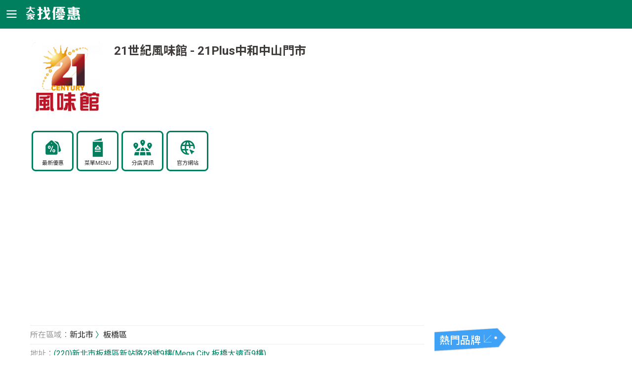

--- FILE ---
content_type: text/html; charset=utf-8
request_url: https://twcoupon.com/brandshop-39354-21%E4%B8%96%E7%B4%80%E9%A2%A8%E5%91%B3%E9%A4%A8-%E6%96%B0%E5%8C%97%E5%B8%82-21Plus%E4%B8%AD%E5%92%8C%E4%B8%AD%E5%B1%B1%E9%96%80%E5%B8%82.html
body_size: 95873
content:


<!DOCTYPE HTML>
<html lang="zh-TW">
<head>
<meta http-equiv="Content-Type" content="text/html; charset=UTF-8"/>
<meta http-equiv="content-Language" content="zh-TW"/>
<!--[if lt IE 9]>
<script src="http://html5shiv.googlecode.com/svn/trunk/html5.js"></script>
<![endif]-->
<meta name="viewport" content="width=device-width, initial-scale=1,maximum-scale=2">
<title>21世紀風味館 - 21Plus中和中山門市 - 新北市板橋區 , 電話 : 02-8221-2021 - 大家找優惠</title>
<meta name="description" content="新北市板橋區的21世紀風味館21Plus中和中山門市，住址:(220)新北市板橋區新站路28號9樓(Mega City 板橋大遠百9樓)，電話:02-8221-2021" />
<meta name="keywords" content="21世紀風味館,21Plus中和中山門市,(220)新北市板橋區新站路28號9樓(Mega City 板橋大遠百9樓),02-8221-2021" />
<meta property="og:site_name" content="大家找優惠" />
<meta property="og:title" content="21世紀風味館 - 21Plus中和中山門市 - 新北市板橋區 , 電話 : 02-8221-2021 - 大家找優惠" />
<meta property="og:description" content="新北市板橋區的21世紀風味館21Plus中和中山門市，住址:(220)新北市板橋區新站路28號9樓(Mega City 板橋大遠百9樓)，電話:02-8221-2021" />
<meta property="og:type" content="website" />
<meta property="og:url" content="https://twcoupon.com/brandshop-39354-21%e4%b8%96%e7%b4%80%e9%a2%a8%e5%91%b3%e9%a4%a8-%e6%96%b0%e5%8c%97%e5%b8%82-21Plus%e4%b8%ad%e5%92%8c%e4%b8%ad%e5%b1%b1%e9%96%80%e5%b8%82.html" />
<meta property="og:image" content="https://twcoupon.com/images/logo/p_pec21c.png" />
<link href="css/layout.css?v=11" rel="stylesheet" type="text/css">
<link href="js/leaflet.css" rel="stylesheet" type="text/css">
<link href="https://twcoupon.com/brandshop-39354-21%e4%b8%96%e7%b4%80%e9%a2%a8%e5%91%b3%e9%a4%a8-%e6%96%b0%e5%8c%97%e5%b8%82-21Plus%e4%b8%ad%e5%92%8c%e4%b8%ad%e5%b1%b1%e9%96%80%e5%b8%82.html" rel="canonical" />
</head>
<body>
	<form method="post" action="./brandshop-39354-21世紀風味館-新北市-21Plus中和中山門市.html" id="form1">
<div class="aspNetHidden">

</div>

    <header class="header">
		<div class="container">
			<div class="menu">MENU</div>
			<a href="https://twcoupon.com"><div class="logo">大家找優惠</div></a>
			
		</div>
	</header>

	<!-- 主選單 -->
	<div id="MENU"> 	<ul> 		<span id="close_btn">ã</span> 		<li><a href="/qponn.aspx">最新優惠</a></li> 		<li><a href="/brand.aspx">美食餐廳優惠</a></li> 		<li><a href="/branddrink.aspx">咖啡茶飲優惠</a></li> 		<li><a href="/brandmall.aspx">賣場超商優惠</a></li> 		<li><a href="/brandbank.aspx">銀行信用卡優惠</a></li> 	</ul> </div><!-- end #MENU --> 
	

	<div class="container">
		<article>
			<div class="rcm_box store">
				<div class="head">
					<div class="store_logo"><img src="../images/logo/p_pec21c.png" alt="21世紀風味館"></div>
					<div class="store_info">
						<h1>21世紀風味館 - 21Plus中和中山門市</h1>
					</div>
					<div class="store_nav">
						<ul><li><a href="/qponn-21%e4%b8%96%e7%b4%80%e9%a2%a8%e5%91%b3%e9%a4%a8.html" class="qpn">最新優惠</a></li><li><a href="/bmenu-21%e4%b8%96%e7%b4%80%e9%a2%a8%e5%91%b3%e9%a4%a8-menu%e8%8f%9c%e5%96%ae%e5%83%b9%e6%a0%bc.html" class="mnu">菜單MENU</a></li><li><a href="brandshop-21%e4%b8%96%e7%b4%80%e9%a2%a8%e5%91%b3%e9%a4%a8-%e9%9b%bb%e8%a9%b1-%e5%9c%b0%e5%9d%80.html" class="br">分店資訊</a></li><li><a href="http://www.pec21c.com.tw/" class="web">官方網站</a></li></ul>							
					</div>
					<div class="ads">
						<script async src="https://pagead2.googlesyndication.com/pagead/js/adsbygoogle.js?client=ca-pub-6646096327011050"
							 crossorigin="anonymous"></script>
						<ins class="adsbygoogle"
							 style="display:block; text-align:center;"
							 data-ad-layout="in-article"
							 data-ad-format="fluid"
							 data-ad-client="ca-pub-6646096327011050"
							 data-ad-slot="7311207871"></ins>
						<script>
							(adsbygoogle = window.adsbygoogle || []).push({});
						</script>
					</div>
				</div>
				<div class="content">
					<div class="branch_detail">
						<ul><li class="route"><em>所在區域：</em><a href="/brandshopcity-21世紀風味館-新北市-電話-地址.html">新北市</a> 〉<a href="/brandshoparea-21世紀風味館-新北市-板橋區-電話-地址.html">板橋區</a></li><li><em>地址：</em>(220)新北市板橋區新站路28號9樓(Mega City 板橋大遠百9樓)</li><li><em>電話：</em>02-8221-2021</li>	

					</div>
				</div>

				<div class="ttl_store"><h2><strong>21世紀風味館</strong>的最新優惠</h2></div>
				<div class="ads">
					<script async src="https://pagead2.googlesyndication.com/pagead/js/adsbygoogle.js?client=ca-pub-6646096327011050"
							 crossorigin="anonymous"></script>
						<ins class="adsbygoogle"
							 style="display:block; text-align:center;"
							 data-ad-layout="in-article"
							 data-ad-format="fluid"
							 data-ad-client="ca-pub-6646096327011050"
							 data-ad-slot="7311207871"></ins>
						<script>
							(adsbygoogle = window.adsbygoogle || []).push({});
						</script>
				</div>
				<div class="hlist">					
					<ul><li class="pic"><a href="qd-90366-21%e4%b8%96%e7%b4%80%e9%a2%a8%e5%91%b3%e9%a4%a8-%e5%84%aa%e6%83%a0-%e6%af%8f%e6%9c%881112131%e6%97%a521%e8%b6%85%e7%b4%9a%e5%93%81%e7%89%8c%e6%97%a5%e9%96%8b%e8%b7%91%e7%83%a4%e9%9b%9e%e7%82%b8%e9%9b%9e%e9%80%9a%e9%80%9a%e4%b8%8b%e6%ae%ba.html"><img src="https://twcoupon.com/img_coupon/95000/90366_s.jpg" onerror="this.src='/images/qpon_no_pic1.png';" alt="每月1、11、21、31日【21超級品牌日】開跑，烤雞、炸雞通通下殺" title="每月1、11、21、31日【21超級品牌日】開跑，烤雞、炸雞通通下殺" /></a></li><li class="name"><h3 class="card-title"><a title="前往21世紀風味館最新優惠" class="textover" href="qponn-21%e4%b8%96%e7%b4%80%e9%a2%a8%e5%91%b3%e9%a4%a8.html">21世紀風味館</a></h3></li><li class="desc"><p><a class="textover" href="qd-90366-21%e4%b8%96%e7%b4%80%e9%a2%a8%e5%91%b3%e9%a4%a8-%e5%84%aa%e6%83%a0-%e6%af%8f%e6%9c%881112131%e6%97%a521%e8%b6%85%e7%b4%9a%e5%93%81%e7%89%8c%e6%97%a5%e9%96%8b%e8%b7%91%e7%83%a4%e9%9b%9e%e7%82%b8%e9%9b%9e%e9%80%9a%e9%80%9a%e4%b8%8b%e6%ae%ba.html">每月1、11、21、31日【21超級品牌日】開跑，烤雞、炸雞通通下殺</a></p></li></ul><ul><li class="pic"><a href="qd-90180-21%e4%b8%96%e7%b4%80%e9%a2%a8%e5%91%b3%e9%a4%a8-%e5%84%aa%e6%83%a0-21Plus%e6%ad%a1%e6%85%b630%e9%80%b1%e5%b9%b4%e6%85%b61011111%e7%b6%93%e5%85%b8%e7%be%8e%e5%91%b3%e9%80%9a%e9%80%9a%e5%8f%aa%e8%a6%8130%e5%85%83.html"><img src="https://twcoupon.com/img_coupon/95000/90180_s.jpg" onerror="this.src='/images/qpon_no_pic1.png';" alt="21Plus歡慶【30週年慶】10/1～11/11 ，經典美味通通只要  30元" title="21Plus歡慶【30週年慶】10/1～11/11 ，經典美味通通只要  30元" /></a></li><li class="name"><h3 class="card-title"><a title="前往21世紀風味館最新優惠" class="textover" href="qponn-21%e4%b8%96%e7%b4%80%e9%a2%a8%e5%91%b3%e9%a4%a8.html">21世紀風味館</a></h3></li><li class="desc"><p><a class="textover" href="qd-90180-21%e4%b8%96%e7%b4%80%e9%a2%a8%e5%91%b3%e9%a4%a8-%e5%84%aa%e6%83%a0-21Plus%e6%ad%a1%e6%85%b630%e9%80%b1%e5%b9%b4%e6%85%b61011111%e7%b6%93%e5%85%b8%e7%be%8e%e5%91%b3%e9%80%9a%e9%80%9a%e5%8f%aa%e8%a6%8130%e5%85%83.html">21Plus歡慶【30週年慶】10/1～11/11 ，經典美味通通只要  30元</a></p></li></ul><ul><li class="pic"><a href="qd-89869-21%e4%b8%96%e7%b4%80%e9%a2%a8%e5%91%b3%e9%a4%a8-%e5%84%aa%e6%83%a0-%e5%8f%aa%e6%9c%89%e6%af%8f%e9%80%b1%e4%ba%94%e5%85%ad%e6%97%a5%e6%89%8d%e5%90%83%e5%be%97%e5%88%b0%e7%9a%84%e8%b6%85%e7%88%bd%e5%84%aa%e6%83%a0.html"><img src="https://twcoupon.com/img_coupon/90000/89869_s.jpg" onerror="this.src='/images/qpon_no_pic1.png';" alt="只有每週五、六、日，才吃得到的超爽優惠" title="只有每週五、六、日，才吃得到的超爽優惠" /></a></li><li class="name"><h3 class="card-title"><a title="前往21世紀風味館最新優惠" class="textover" href="qponn-21%e4%b8%96%e7%b4%80%e9%a2%a8%e5%91%b3%e9%a4%a8.html">21世紀風味館</a></h3></li><li class="desc"><p><a class="textover" href="qd-89869-21%e4%b8%96%e7%b4%80%e9%a2%a8%e5%91%b3%e9%a4%a8-%e5%84%aa%e6%83%a0-%e5%8f%aa%e6%9c%89%e6%af%8f%e9%80%b1%e4%ba%94%e5%85%ad%e6%97%a5%e6%89%8d%e5%90%83%e5%be%97%e5%88%b0%e7%9a%84%e8%b6%85%e7%88%bd%e5%84%aa%e6%83%a0.html">只有每週五、六、日，才吃得到的超爽優惠</a></p></li></ul><ul><li class="pic"><a href="qd-91202-21%e4%b8%96%e7%b4%80%e9%a2%a8%e5%91%b3%e9%a4%a8-%e5%84%aa%e6%83%a0-%e5%ba%b7%e6%98%af%e7%be%8e%e6%b4%bb%e5%8a%9b%e5%81%a5%e5%ba%b7%e7%af%80%e8%a3%9c%e8%b2%a8%e6%8b%bf%e5%84%aa%e6%83%a0%e8%b3%ba%e9%bb%9e%e6%95%b8%e4%b8%80%e6%ac%a1%e6%bb%bf%e8%b6%b3.html"><img src="https://twcoupon.com/img_coupon/95000/91202_s.jpg" onerror="this.src='/images/qpon_no_pic1.png';" alt="康是美 活力健康節，補貨、拿優惠、賺點數一次滿足！" title="康是美 活力健康節，補貨、拿優惠、賺點數一次滿足！" /></a></li><li class="name"><h3 class="card-title"><a title="前往21世紀風味館最新優惠" class="textover" href="qponn-21%e4%b8%96%e7%b4%80%e9%a2%a8%e5%91%b3%e9%a4%a8.html">21世紀風味館</a></h3></li><li class="desc"><p><a class="textover" href="qd-91202-21%e4%b8%96%e7%b4%80%e9%a2%a8%e5%91%b3%e9%a4%a8-%e5%84%aa%e6%83%a0-%e5%ba%b7%e6%98%af%e7%be%8e%e6%b4%bb%e5%8a%9b%e5%81%a5%e5%ba%b7%e7%af%80%e8%a3%9c%e8%b2%a8%e6%8b%bf%e5%84%aa%e6%83%a0%e8%b3%ba%e9%bb%9e%e6%95%b8%e4%b8%80%e6%ac%a1%e6%bb%bf%e8%b6%b3.html">康是美 活力健康節，補貨、拿優惠、賺點數一次滿足！</a></p></li></ul><ul><li class="pic"><a href="qd-90179-21%e4%b8%96%e7%b4%80%e9%a2%a8%e5%91%b3%e9%a4%a8-%e5%84%aa%e6%83%a0-%e6%a2%a7%e6%a3%b2%e4%b8%89%e4%ba%95%e9%96%80%e5%b8%82%e8%b2%b7%e7%83%a4%e9%9b%9e499%e5%8a%a01%e5%a4%9a%e5%90%83%e7%82%b8%e9%9b%9e%e9%a3%b2%e6%96%99.html"><img src="https://twcoupon.com/img_coupon/95000/90179_s.jpg" onerror="this.src='/images/qpon_no_pic1.png';" alt="梧棲三井門市，買烤雞$499 ， 加$1多吃炸雞+飲料" title="梧棲三井門市，買烤雞$499 ， 加$1多吃炸雞+飲料" /></a></li><li class="name"><h3 class="card-title"><a title="前往21世紀風味館最新優惠" class="textover" href="qponn-21%e4%b8%96%e7%b4%80%e9%a2%a8%e5%91%b3%e9%a4%a8.html">21世紀風味館</a></h3></li><li class="desc"><p><a class="textover" href="qd-90179-21%e4%b8%96%e7%b4%80%e9%a2%a8%e5%91%b3%e9%a4%a8-%e5%84%aa%e6%83%a0-%e6%a2%a7%e6%a3%b2%e4%b8%89%e4%ba%95%e9%96%80%e5%b8%82%e8%b2%b7%e7%83%a4%e9%9b%9e499%e5%8a%a01%e5%a4%9a%e5%90%83%e7%82%b8%e9%9b%9e%e9%a3%b2%e6%96%99.html">梧棲三井門市，買烤雞$499 ， 加$1多吃炸雞+飲料</a></p></li></ul><ul><li class="pic"><a href="qd-91810-21%e4%b8%96%e7%b4%80%e9%a2%a8%e5%91%b3%e9%a4%a8-%e5%84%aa%e6%83%a0-%e7%94%9f%e6%97%a5%e7%83%a4%e9%9b%9e%e5%88%86%e4%ba%ab%e9%a4%90477%e7%94%9f%e6%97%a5%e7%83%a4%e7%82%b8%e5%88%86%e4%ba%ab%e9%a4%90467.html"><img src="https://twcoupon.com/img_coupon/95000/91810_s.jpg" onerror="this.src='/images/qpon_no_pic1.png';" alt="生日烤雞分享餐 $477，生日烤炸分享餐 $467" title="生日烤雞分享餐 $477，生日烤炸分享餐 $467" /></a></li><li class="name"><h3 class="card-title"><a title="前往21世紀風味館最新優惠" class="textover" href="qponn-21%e4%b8%96%e7%b4%80%e9%a2%a8%e5%91%b3%e9%a4%a8.html">21世紀風味館</a></h3></li><li class="desc"><p><a class="textover" href="qd-91810-21%e4%b8%96%e7%b4%80%e9%a2%a8%e5%91%b3%e9%a4%a8-%e5%84%aa%e6%83%a0-%e7%94%9f%e6%97%a5%e7%83%a4%e9%9b%9e%e5%88%86%e4%ba%ab%e9%a4%90477%e7%94%9f%e6%97%a5%e7%83%a4%e7%82%b8%e5%88%86%e4%ba%ab%e9%a4%90467.html">生日烤雞分享餐 $477，生日烤炸分享餐 $467</a></p></li></ul><ul><li class="pic"><a href="qd-88158-21%e4%b8%96%e7%b4%80%e9%a2%a8%e5%91%b3%e9%a4%a8-%e5%84%aa%e6%83%a0-%e6%ad%a1%e6%a8%823%e4%ba%ba%e9%80%b1%e6%9c%ab%e6%b4%be%e5%b0%8d%e9%a4%90%e5%8f%aa%e8%a6%8159964%e6%8a%98%e5%97%a8%e8%b5%b7%e4%be%86.html"><img src="https://twcoupon.com/img_coupon/90000/88158_s.jpg" onerror="this.src='/images/qpon_no_pic1.png';" alt="歡樂3人週末派對餐，只要 $599（64折嗨起來）" title="歡樂3人週末派對餐，只要 $599（64折嗨起來）" /></a></li><li class="name"><h3 class="card-title"><a title="前往21世紀風味館最新優惠" class="textover" href="qponn-21%e4%b8%96%e7%b4%80%e9%a2%a8%e5%91%b3%e9%a4%a8.html">21世紀風味館</a></h3></li><li class="desc"><p><a class="textover" href="qd-88158-21%e4%b8%96%e7%b4%80%e9%a2%a8%e5%91%b3%e9%a4%a8-%e5%84%aa%e6%83%a0-%e6%ad%a1%e6%a8%823%e4%ba%ba%e9%80%b1%e6%9c%ab%e6%b4%be%e5%b0%8d%e9%a4%90%e5%8f%aa%e8%a6%8159964%e6%8a%98%e5%97%a8%e8%b5%b7%e4%be%86.html">歡樂3人週末派對餐，只要 $599（64折嗨起來）</a></p></li></ul><ul><li class="pic"><a href="qd-91811-21%e4%b8%96%e7%b4%80%e9%a2%a8%e5%91%b3%e9%a4%a8-%e5%84%aa%e6%83%a0-%e5%96%ae%e7%ad%86%e5%a4%96%e9%80%81%e8%a8%82%e5%96%ae%e6%bb%bf299%e5%8d%b3%e4%ba%ab5OPENPOINT%e5%9b%9e%e9%a5%8b.html"><img src="https://twcoupon.com/img_coupon/95000/91811_s.jpg" onerror="this.src='/images/qpon_no_pic1.png';" alt="單筆外送訂單滿 $299，即享 5% OPENPOINT 回饋" title="單筆外送訂單滿 $299，即享 5% OPENPOINT 回饋" /></a></li><li class="name"><h3 class="card-title"><a title="前往21世紀風味館最新優惠" class="textover" href="qponn-21%e4%b8%96%e7%b4%80%e9%a2%a8%e5%91%b3%e9%a4%a8.html">21世紀風味館</a></h3></li><li class="desc"><p><a class="textover" href="qd-91811-21%e4%b8%96%e7%b4%80%e9%a2%a8%e5%91%b3%e9%a4%a8-%e5%84%aa%e6%83%a0-%e5%96%ae%e7%ad%86%e5%a4%96%e9%80%81%e8%a8%82%e5%96%ae%e6%bb%bf299%e5%8d%b3%e4%ba%ab5OPENPOINT%e5%9b%9e%e9%a5%8b.html">單筆外送訂單滿 $299，即享 5% OPENPOINT 回饋</a></p></li></ul><ul><li class="pic"><a href="qd-91203-21%e4%b8%96%e7%b4%80%e9%a2%a8%e5%91%b3%e9%a4%a8-%e5%84%aa%e6%83%a0-%e6%95%b8%e4%bd%8d%e5%a4%a7%e6%a8%93%e9%96%80%e5%b8%82%e7%9b%9b%e5%a4%a7%e9%96%8b%e5%b9%95%e9%96%8b%e5%b9%95%e5%84%aa%e6%83%a0%e4%b8%80%e6%ac%a1%e4%b8%89%e9%87%8d%e9%80%81.html"><img src="https://twcoupon.com/img_coupon/95000/91203_s.jpg" onerror="this.src='/images/qpon_no_pic1.png';" alt="數位大樓門市盛大開幕，開幕優惠一次三重送" title="數位大樓門市盛大開幕，開幕優惠一次三重送" /></a></li><li class="name"><h3 class="card-title"><a title="前往21世紀風味館最新優惠" class="textover" href="qponn-21%e4%b8%96%e7%b4%80%e9%a2%a8%e5%91%b3%e9%a4%a8.html">21世紀風味館</a></h3></li><li class="desc"><p><a class="textover" href="qd-91203-21%e4%b8%96%e7%b4%80%e9%a2%a8%e5%91%b3%e9%a4%a8-%e5%84%aa%e6%83%a0-%e6%95%b8%e4%bd%8d%e5%a4%a7%e6%a8%93%e9%96%80%e5%b8%82%e7%9b%9b%e5%a4%a7%e9%96%8b%e5%b9%95%e9%96%8b%e5%b9%95%e5%84%aa%e6%83%a0%e4%b8%80%e6%ac%a1%e4%b8%89%e9%87%8d%e9%80%81.html">數位大樓門市盛大開幕，開幕優惠一次三重送</a></p></li></ul><ul><li class="pic"><a href="qd-78300-21%e4%b8%96%e7%b4%80%e9%a2%a8%e5%91%b3%e9%a4%a8-%e5%84%aa%e6%83%a0-%e9%80%a21112131%e6%97%a5%e7%83%a4%e9%9b%9e%e6%97%a5%e5%84%aa%e6%83%a0%e6%8b%9b%e7%89%8c%e9%a6%99%e8%8d%89%e7%83%a4%e9%9b%9e%e5%8f%aa%e8%a6%81379%e5%85%83.html"><img src="https://twcoupon.com/img_coupon/80000/78300_s.jpg" onerror="this.src='/images/qpon_no_pic1.png';" alt="逢1、11、21、31日烤雞日優惠，招牌香草烤雞只要379元" title="逢1、11、21、31日烤雞日優惠，招牌香草烤雞只要379元" /></a></li><li class="name"><h3 class="card-title"><a title="前往21世紀風味館最新優惠" class="textover" href="qponn-21%e4%b8%96%e7%b4%80%e9%a2%a8%e5%91%b3%e9%a4%a8.html">21世紀風味館</a></h3></li><li class="desc"><p><a class="textover" href="qd-78300-21%e4%b8%96%e7%b4%80%e9%a2%a8%e5%91%b3%e9%a4%a8-%e5%84%aa%e6%83%a0-%e9%80%a21112131%e6%97%a5%e7%83%a4%e9%9b%9e%e6%97%a5%e5%84%aa%e6%83%a0%e6%8b%9b%e7%89%8c%e9%a6%99%e8%8d%89%e7%83%a4%e9%9b%9e%e5%8f%aa%e8%a6%81379%e5%85%83.html">逢1、11、21、31日烤雞日優惠，招牌香草烤雞只要379元</a></p></li></ul>
				</div><!-- list end -->

				<div class="ttl_store"><h2><strong>21世紀風味館-</strong>21Plus中和中山門市的地圖</h2></div>
				<div class="map" id="map"  style="height:360px;"></div>
				<script type="application/ld+json"> { "@context": "https://schema.org", "@type": "LocalBusiness", "address": { "@type": "PostalAddress", "addressLocality": "板橋區", "addressRegion": "新北市", "addressCountry": "TW", "streetAddress": "(220)新北市板橋區新站路28號9樓(Mega City 板橋大遠百9樓)" }, "name": "GreatFood", "telephone": "02-8221-2021" } </script>
				 <script type ="application/ld+json"> { "@context": "https://schema.org", "@type": "BreadcrumbList", "itemListElement": [{ "@type": "ListItem", "position": 1, "name": "首頁", "item": "https://twcoupon.com/" },{ "@type": "ListItem", "position": 2, "name": "美食餐廳", "item": "https://twcoupon.com/brand.aspx" },{ "@type": "ListItem", "position": 3, "name": "21世紀風味館所有分店", "item": "https://twcoupon.com/brandshop-21%e4%b8%96%e7%b4%80%e9%a2%a8%e5%91%b3%e9%a4%a8-%e9%9b%bb%e8%a9%b1+-+%e5%9c%b0%e5%9d%80.html" },{ "@type": "ListItem", "position": 4, "name": "21世紀風味館" }] } </script> 
				<div itemscope itemtype="http://schema.org/Place">
				<div itemprop="geo" itemscope itemtype="http://schema.org/GeoCoordinates">
				<meta itemprop="latitude" content="25.01362200" />
				<meta itemprop="longitude" content="121.46662700" />
				</div>
				</div>

				<div class="ttl_store"><h2>和<strong>21世紀風味館</strong>同類別的其他熱門優惠</h2></div>
				<div class="hlist">
					<ul><li class="pic"><a href="qd-91384-OK%e4%be%bf%e5%88%a9%e5%95%86%e5%ba%97-%e5%84%aa%e6%83%a0-%e5%8d%b3%e6%97%a5%e8%b5%b71112%e6%be%b3%e6%b4%b2%e7%a0%82%e7%b3%96%e6%a9%98600g%e8%a2%8b%e8%a3%9d%e6%b4%bb%e5%8b%95%e5%83%b9139%e5%85%83.html"><img src="https://twcoupon.com/img_coupon/95000/91384_s.jpg" onerror="this.src='/images/qpon_no_pic1.png';" alt=" 即日起～11/12，澳洲砂糖橘 600g（袋裝） 活動價 139元" title=" 即日起～11/12，澳洲砂糖橘 600g（袋裝） 活動價 139元" /></a></li><li class="name"><h3 class="card-title"><a title="前往OK便利商店最新優惠" class="textover" href="qponn-OK%e4%be%bf%e5%88%a9%e5%95%86%e5%ba%97.html">OK便利商店</a></h3></li><li class="desc"><p><a class="textover" href="qd-91384-OK%e4%be%bf%e5%88%a9%e5%95%86%e5%ba%97-%e5%84%aa%e6%83%a0-%e5%8d%b3%e6%97%a5%e8%b5%b71112%e6%be%b3%e6%b4%b2%e7%a0%82%e7%b3%96%e6%a9%98600g%e8%a2%8b%e8%a3%9d%e6%b4%bb%e5%8b%95%e5%83%b9139%e5%85%83.html"> 即日起～11/12，澳洲砂糖橘 600g（袋裝） 活動價 139元</a></p></li></ul><ul><li class="pic"><a href="qd-91646-%e5%ba%b7%e6%98%af%e7%be%8e-%e5%84%aa%e6%83%a0-%e4%bf%9d%e5%81%a5%e6%8c%87%e5%ae%9a%e5%95%86%e5%93%81%e6%b6%88%e8%b2%bb%e6%bb%bf1000%e9%80%81110%e7%8f%be%e9%87%91%e6%8a%98%e5%83%b9%e5%88%b8%e5%8f%af%e7%b4%af%e8%b4%88.html"><img src="https://twcoupon.com/img_coupon/95000/91646_s.jpg" onerror="this.src='/images/qpon_no_pic1.png';" alt="保健指定商品消費，滿$1000送$110現金折價券（可累贈）" title="保健指定商品消費，滿$1000送$110現金折價券（可累贈）" /></a></li><li class="name"><h3 class="card-title"><a title="前往康是美最新優惠" class="textover" href="qponn-%e5%ba%b7%e6%98%af%e7%be%8e.html">康是美</a></h3></li><li class="desc"><p><a class="textover" href="qd-91646-%e5%ba%b7%e6%98%af%e7%be%8e-%e5%84%aa%e6%83%a0-%e4%bf%9d%e5%81%a5%e6%8c%87%e5%ae%9a%e5%95%86%e5%93%81%e6%b6%88%e8%b2%bb%e6%bb%bf1000%e9%80%81110%e7%8f%be%e9%87%91%e6%8a%98%e5%83%b9%e5%88%b8%e5%8f%af%e7%b4%af%e8%b4%88.html">保健指定商品消費，滿$1000送$110現金折價券（可累贈）</a></p></li></ul><ul><li class="pic"><a href="qd-89168-%e5%85%a8%e5%ae%b6%e4%be%bf%e5%88%a9%e5%95%86%e5%ba%97-%e5%84%aa%e6%83%a0-%e5%81%a5%e5%ba%b7%e5%8a%9b%e6%9e%95%e7%84%a1%e6%86%82%e6%a5%b5%e8%90%8350%e8%8a%9d%e9%ba%bb%e8%86%a0%e5%9b%8a%e5%84%aa%e6%83%a0%e5%83%b91%e7%9b%927802%e7%9b%921500.html"><img src="https://twcoupon.com/img_coupon/90000/89168_s.jpg" onerror="this.src='/images/qpon_no_pic1.png';" alt="健康力枕無憂極萃50芝麻膠囊，優惠價1盒$780、2盒$1,500" title="健康力枕無憂極萃50芝麻膠囊，優惠價1盒$780、2盒$1,500" /></a></li><li class="name"><h3 class="card-title"><a title="前往全家便利商店最新優惠" class="textover" href="qponn-%e5%85%a8%e5%ae%b6%e4%be%bf%e5%88%a9%e5%95%86%e5%ba%97.html">全家便利商店</a></h3></li><li class="desc"><p><a class="textover" href="qd-89168-%e5%85%a8%e5%ae%b6%e4%be%bf%e5%88%a9%e5%95%86%e5%ba%97-%e5%84%aa%e6%83%a0-%e5%81%a5%e5%ba%b7%e5%8a%9b%e6%9e%95%e7%84%a1%e6%86%82%e6%a5%b5%e8%90%8350%e8%8a%9d%e9%ba%bb%e8%86%a0%e5%9b%8a%e5%84%aa%e6%83%a0%e5%83%b91%e7%9b%927802%e7%9b%921500.html">健康力枕無憂極萃50芝麻膠囊，優惠價1盒$780、2盒$1,500</a></p></li></ul><ul><li class="pic"><a href="qd-89540-%e5%85%a8%e8%81%af%e7%a6%8f%e5%88%a9%e4%b8%ad%e5%bf%83-%e5%84%aa%e6%83%a0-%e5%85%a8%e6%96%b0%e5%af%b6%e5%8f%af%e5%a4%a2%e7%99%bb%e5%a0%b4%e6%8c%91%e6%88%b0%e6%94%b6%e9%9b%86%e8%b6%85%e9%85%b7%e7%82%ab%e7%9a%84MEZASTAR%e5%8d%a1%e5%8c%a3.html"><img src="https://twcoupon.com/img_coupon/90000/89540_s.jpg" onerror="this.src='/images/qpon_no_pic1.png';" alt="全新寶可夢登場，挑戰、收集超酷炫的 MEZASTAR 卡匣" title="全新寶可夢登場，挑戰、收集超酷炫的 MEZASTAR 卡匣" /></a></li><li class="name"><h3 class="card-title"><a title="前往全聯福利中心最新優惠" class="textover" href="qponn-%e5%85%a8%e8%81%af%e7%a6%8f%e5%88%a9%e4%b8%ad%e5%bf%83.html">全聯福利中心</a></h3></li><li class="desc"><p><a class="textover" href="qd-89540-%e5%85%a8%e8%81%af%e7%a6%8f%e5%88%a9%e4%b8%ad%e5%bf%83-%e5%84%aa%e6%83%a0-%e5%85%a8%e6%96%b0%e5%af%b6%e5%8f%af%e5%a4%a2%e7%99%bb%e5%a0%b4%e6%8c%91%e6%88%b0%e6%94%b6%e9%9b%86%e8%b6%85%e9%85%b7%e7%82%ab%e7%9a%84MEZASTAR%e5%8d%a1%e5%8c%a3.html">全新寶可夢登場，挑戰、收集超酷炫的 MEZASTAR 卡匣</a></p></li></ul><ul><li class="pic"><a href="qd-90883-%e5%85%a8%e8%81%af%e7%a6%8f%e5%88%a9%e4%b8%ad%e5%bf%83-%e5%84%aa%e6%83%a0-10011231%e5%a4%a9%e5%a4%a9%e6%9c%89%e5%84%aa%e6%83%a0%e9%99%90%e6%99%823%e5%80%8b%e6%9c%883%e7%84%a1%e8%85%a6%e5%88%b7%e5%9b%9e%e9%a5%8b%e8%bc%95%e9%ac%86%e5%85%a5%e8%a2%8b.html"><img src="https://twcoupon.com/img_coupon/95000/90883_s.jpg" onerror="this.src='/images/qpon_no_pic1.png';" alt="10/01~12/31 天天有優惠，限時3個月，3%無腦刷，回饋輕鬆入袋！" title="10/01~12/31 天天有優惠，限時3個月，3%無腦刷，回饋輕鬆入袋！" /></a></li><li class="name"><h3 class="card-title"><a title="前往全聯福利中心最新優惠" class="textover" href="qponn-%e5%85%a8%e8%81%af%e7%a6%8f%e5%88%a9%e4%b8%ad%e5%bf%83.html">全聯福利中心</a></h3></li><li class="desc"><p><a class="textover" href="qd-90883-%e5%85%a8%e8%81%af%e7%a6%8f%e5%88%a9%e4%b8%ad%e5%bf%83-%e5%84%aa%e6%83%a0-10011231%e5%a4%a9%e5%a4%a9%e6%9c%89%e5%84%aa%e6%83%a0%e9%99%90%e6%99%823%e5%80%8b%e6%9c%883%e7%84%a1%e8%85%a6%e5%88%b7%e5%9b%9e%e9%a5%8b%e8%bc%95%e9%ac%86%e5%85%a5%e8%a2%8b.html">10/01~12/31 天天有優惠，限時3個月，3%無腦刷，回饋輕鬆入袋！</a></p></li></ul><ul><li class="pic"><a href="qd-90963-7_11-%e5%84%aa%e6%83%a0-STARLUXxPALLADIUM%e8%81%af%e5%90%8d%e7%b3%bb%e5%88%97%e9%99%90%e6%99%82%e9%99%90%e9%87%8f%e8%b2%a9%e5%94%ae.html"><img src="https://twcoupon.com/img_coupon/95000/90963_s.jpg" onerror="this.src='/images/qpon_no_pic1.png';" alt="STARLUXxPALLADIUM聯名系列，限時限量販售" title="STARLUXxPALLADIUM聯名系列，限時限量販售" /></a></li><li class="name"><h3 class="card-title"><a title="前往7_11最新優惠" class="textover" href="qponn-7_11.html">7-11</a></h3></li><li class="desc"><p><a class="textover" href="qd-90963-7_11-%e5%84%aa%e6%83%a0-STARLUXxPALLADIUM%e8%81%af%e5%90%8d%e7%b3%bb%e5%88%97%e9%99%90%e6%99%82%e9%99%90%e9%87%8f%e8%b2%a9%e5%94%ae.html">STARLUXxPALLADIUM聯名系列，限時限量販售</a></p></li></ul>
				</div><!-- list end -->

				<div class="ttl_store"><h2>和<strong>21世紀風味館</strong>同類別的其他熱門MENU</h2></div>
				<div class="list menu">
					<ul><li class="pic"><a href="bmenu-cama%e5%92%96%e5%95%a1-menu%e8%8f%9c%e5%96%ae%e5%83%b9%e6%a0%bc.html"><img src="https://twcoupon.com/images/menu/p_camacafe_small.jpg" alt="cama咖啡Menu" title="cama咖啡Menu" /></a></li><li><h3 class="name"><a title="前往cama咖啡Menu菜單" href="bmenu-cama%e5%92%96%e5%95%a1-menu%e8%8f%9c%e5%96%ae%e5%83%b9%e6%a0%bc.html">cama咖啡</a></h3></li></ul><ul><li class="pic"><a href="bmenu-%e5%bf%85%e5%8b%9d%e5%ae%a2-menu%e8%8f%9c%e5%96%ae%e5%83%b9%e6%a0%bc.html"><img src="https://twcoupon.com/images/menu/p_pizzahut_small.jpg" alt="必勝客Menu" title="必勝客Menu" /></a></li><li><h3 class="name"><a title="前往必勝客Menu菜單" href="bmenu-%e5%bf%85%e5%8b%9d%e5%ae%a2-menu%e8%8f%9c%e5%96%ae%e5%83%b9%e6%a0%bc.html">必勝客</a></h3></li></ul><ul><li class="pic"><a href="bmenu-%e5%93%81%e7%94%b0%e7%89%a7%e5%a0%b4-menu%e8%8f%9c%e5%96%ae%e5%83%b9%e6%a0%bc.html"><img src="https://twcoupon.com/images/menu/p_pintian_small.jpg" alt="品田牧場Menu" title="品田牧場Menu" /></a></li><li><h3 class="name"><a title="前往品田牧場Menu菜單" href="bmenu-%e5%93%81%e7%94%b0%e7%89%a7%e5%a0%b4-menu%e8%8f%9c%e5%96%ae%e5%83%b9%e6%a0%bc.html">品田牧場</a></h3></li></ul><ul><li class="pic"><a href="bmenu-3%e7%9a%873%e5%ae%b6-menu%e8%8f%9c%e5%96%ae%e5%83%b9%e6%a0%bc.html"><img src="https://twcoupon.com/images/menu/p_3r3h_small.jpg" alt="3皇3家Menu" title="3皇3家Menu" /></a></li><li><h3 class="name"><a title="前往3皇3家Menu菜單" href="bmenu-3%e7%9a%873%e5%ae%b6-menu%e8%8f%9c%e5%96%ae%e5%83%b9%e6%a0%bc.html">3皇3家</a></h3></li></ul><ul><li class="pic"><a href="bmenu-%e9%ba%bb%e5%8f%a4%e8%8c%b6%e5%9d%8a-menu%e8%8f%9c%e5%96%ae%e5%83%b9%e6%a0%bc.html"><img src="https://twcoupon.com/images/menu/p_maculife_small.jpg" alt="麻古茶坊Menu" title="麻古茶坊Menu" /></a></li><li><h3 class="name"><a title="前往麻古茶坊Menu菜單" href="bmenu-%e9%ba%bb%e5%8f%a4%e8%8c%b6%e5%9d%8a-menu%e8%8f%9c%e5%96%ae%e5%83%b9%e6%a0%bc.html">麻古茶坊</a></h3></li></ul><ul><li class="pic"><a href="bmenu-NU_pasta-menu%e8%8f%9c%e5%96%ae%e5%83%b9%e6%a0%bc.html"><img src="https://twcoupon.com/images/menu/p_nupasta_small.jpg" alt="NU-pastaMenu" title="NU-pastaMenu" /></a></li><li><h3 class="name"><a title="前往NU_pastaMenu菜單" href="bmenu-NU_pasta-menu%e8%8f%9c%e5%96%ae%e5%83%b9%e6%a0%bc.html">NU-pasta</a></h3></li></ul><ul><li class="pic"><a href="bmenu-%e6%98%a5%e6%b0%b4%e5%a0%82-menu%e8%8f%9c%e5%96%ae%e5%83%b9%e6%a0%bc.html"><img src="https://twcoupon.com/images/menu/p_chunshuitang_small.jpg" alt="春水堂Menu" title="春水堂Menu" /></a></li><li><h3 class="name"><a title="前往春水堂Menu菜單" href="bmenu-%e6%98%a5%e6%b0%b4%e5%a0%82-menu%e8%8f%9c%e5%96%ae%e5%83%b9%e6%a0%bc.html">春水堂</a></h3></li></ul><ul><li class="pic"><a href="bmenu-%e8%97%9d%e5%a5%87%e6%96%b0%e6%97%a5%e6%9c%ac%e6%96%99%e7%90%86-menu%e8%8f%9c%e5%96%ae%e5%83%b9%e6%a0%bc.html"><img src="https://twcoupon.com/images/menu/p_ikki_small.jpg" alt="藝奇新日本料理Menu" title="藝奇新日本料理Menu" /></a></li><li><h3 class="name"><a title="前往藝奇新日本料理Menu菜單" href="bmenu-%e8%97%9d%e5%a5%87%e6%96%b0%e6%97%a5%e6%9c%ac%e6%96%99%e7%90%86-menu%e8%8f%9c%e5%96%ae%e5%83%b9%e6%a0%bc.html">藝奇新日本料理</a></h3></li></ul>
				</div><!-- list end -->

				<div class="ttl_store"><h2><strong>21世紀風味館</strong>21Plus中和中山門市附近的店家</h2></div>
				<div class="list2">
					<ul class="nearby"><a href="/brandshop-7706-%e9%85%b7%e8%81%96%e7%9f%b3%e5%86%b0%e6%b7%87%e6%b7%8b-%e6%96%b0%e5%8c%97%e5%b8%82-%e6%9d%bf%e6%a9%8b%e9%96%80%e5%b8%82.html" title="前往酷聖石冰淇淋 板橋門市"><li><img class="store_logo" src="https://twcoupon.com/images/logo/s/p_coldstone.png" alt="酷聖石冰淇淋" title="酷聖石冰淇淋"></li><li><h3 class="name">酷聖石冰淇淋 <em>板橋門市</em></h3></li><li class="addr">220新北市板橋區MegaCity板橋大遠百新站路28號</li><li>02-2956-6880</li><li class="distance">距離18 公尺</li><li class="more">店家資料</li></a></ul><ul class="nearby"><a href="/brandshop-7708-%e5%8f%a4%e6%8b%89%e7%88%b5-%e6%96%b0%e5%8c%97%e5%b8%82-%e6%9d%bf%e6%a9%8b%e5%a4%a7%e9%81%a0%e7%99%be%e6%96%b0%e7%ab%99%e5%ba%97.html" title="前往古拉爵 板橋大遠百新站店"><li><img class="store_logo" src="https://twcoupon.com/images/logo/s/p_grazie.png" alt="古拉爵" title="古拉爵"></li><li><h3 class="name">古拉爵 <em>板橋大遠百新站店</em></h3></li><li class="addr">220新北市板橋區MegaCity板橋大遠百新站路28號9F</li><li>02-2951-1606</li><li class="distance">距離18 公尺</li><li class="more">店家資料</li></a></ul><ul class="nearby"><a href="/brandshop-7709-%e9%9d%9e%e5%b8%b8%e6%b3%b0%e6%b3%b0%e5%bc%8f%e6%a6%82%e5%bf%b5%e9%a4%90%e5%9d%8a-%e6%96%b0%e5%8c%97%e5%b8%82-%e6%9d%bf%e6%a9%8b%e5%a4%a7%e9%81%a0%e7%99%be%e5%ba%97.html" title="前往非常泰泰式概念餐坊 板橋大遠百店"><li><img class="store_logo" src="https://twcoupon.com/images/logo/s/p_verythai.png" alt="非常泰泰式概念餐坊" title="非常泰泰式概念餐坊"></li><li><h3 class="name">非常泰泰式概念餐坊 <em>板橋大遠百店</em></h3></li><li class="addr">220新北市板橋區MegaCity板橋大遠百新站路28號9F</li><li>02-6637-0038</li><li class="distance">距離18 公尺</li><li class="more">店家資料</li></a></ul><ul class="nearby"><a href="/brandshop-4221-%e7%bf%b0%e6%9e%97%e8%8c%b6%e9%a4%a8-%e6%96%b0%e5%8c%97%e5%b8%82-%e5%8f%b0%e5%8c%97%e6%9d%bf%e6%a9%8b%e9%81%a0%e7%99%be%e5%ba%97(%e8%8c%b6%e6%a3%a7).html" title="前往翰林茶館 台北板橋遠百店(茶棧)"><li><img class="store_logo" src="https://twcoupon.com/images/logo/s/p_hanlintea.png" alt="翰林茶館" title="翰林茶館"></li><li><h3 class="name">翰林茶館 <em>台北板橋遠百店(茶棧)</em></h3></li><li class="addr">220新北市板橋區新站路28號</li><li>02-29520169</li><li class="distance">距離18 公尺</li><li class="more">店家資料</li></a></ul><ul class="nearby"><a href="/brandshop-30280-%e5%96%ab%e8%8c%b6%e8%b6%a3-%e6%96%b0%e5%8c%97%e5%b8%82-%e5%a4%a7%e9%81%a0%e7%99%be-%e6%9d%bf%e6%a9%8b.html" title="前往喫茶趣 大遠百-板橋"><li><img class="store_logo" src="https://twcoupon.com/images/logo/s/p_chafortea.png" alt="喫茶趣" title="喫茶趣"></li><li><h3 class="name">喫茶趣 <em>大遠百-板橋</em></h3></li><li class="addr">新北市板橋區新站路28號B1</li><li>02-2952-5059</li><li class="distance">距離18 公尺</li><li class="more">店家資料</li></a></ul><ul class="nearby"><a href="/brandshop-24637-%e6%98%9f%e5%b7%b4%e5%85%8b-%e6%96%b0%e5%8c%97%e5%b8%82-%e6%9d%bf%e6%a9%8b%e5%a4%a7%e9%81%a0%e7%99%be%e9%96%80%e5%b8%82.html" title="前往星巴克 板橋大遠百門市"><li><img class="store_logo" src="https://twcoupon.com/images/logo/s/p_starbucks.png" alt="星巴克" title="星巴克"></li><li><h3 class="name">星巴克 <em>板橋大遠百門市</em></h3></li><li class="addr">新北市板橋區新站路28號2樓</li><li>02-2964-3733</li><li class="distance">距離18 公尺</li><li class="more">店家資料</li></a></ul><ul class="nearby"><a href="/brandshop-22129-%e5%ba%b7%e6%98%af%e7%be%8e-%e6%96%b0%e5%8c%97%e5%b8%82-%e6%96%b0%e5%9f%8e%e9%96%80%e5%b8%82.html" title="前往康是美 新城門市"><li><img class="store_logo" src="https://twcoupon.com/images/logo/s/p_cosmed.png" alt="康是美" title="康是美"></li><li><h3 class="name">康是美 <em>新城門市</em></h3></li><li class="addr">新北市板橋區新站路28號B1(遠東百貨)</li><li>02-29648508</li><li class="distance">距離20 公尺</li><li class="more">店家資料</li></a></ul><ul class="nearby"><a href="/brandshop-28904-%e6%98%9f%e5%b7%b4%e5%85%8b-%e6%96%b0%e5%8c%97%e5%b8%82-%e6%9d%bf%e5%a4%a7%e9%81%a0%e7%99%be9F%e9%96%80%e5%b8%82.html" title="前往星巴克 板大遠百9F門市"><li><img class="store_logo" src="https://twcoupon.com/images/logo/s/p_starbucks.png" alt="星巴克" title="星巴克"></li><li><h3 class="name">星巴克 <em>板大遠百9F門市</em></h3></li><li class="addr">新北市板橋區新站路28號9樓</li><li>02-29647055</li><li class="distance">距離105 公尺</li><li class="more">店家資料</li></a></ul><ul class="nearby"><a href="/brandshop-21121-%e4%b8%ad%e5%9c%8b%e4%bf%a1%e8%a8%97-%e6%96%b0%e5%8c%97%e5%b8%82-%e6%96%b0%e6%9d%bf%e7%89%b9%e5%8d%80%e5%88%86%e8%a1%8c.html" title="前往中國信託 新板特區分行"><li><img class="store_logo" src="https://twcoupon.com/images/logo/s/p_ctbcbank.png" alt="中國信託" title="中國信託"></li><li><h3 class="name">中國信託 <em>新板特區分行</em></h3></li><li class="addr">220新北市板橋區縣民大道二段88號</li><li>02-29619666</li><li class="distance">距離143 公尺</li><li class="more">店家資料</li></a></ul><ul class="nearby"><a href="/brandshop-35688-%e5%85%a8%e5%ae%b6%e4%be%bf%e5%88%a9%e5%95%86%e5%ba%97-%e6%96%b0%e5%8c%97%e5%b8%82-%e5%85%a8%e5%ae%b6%e6%9d%bf%e6%a9%8b%e5%b8%82%e6%b0%91%e5%ba%97.html" title="前往全家便利商店 全家板橋市民店"><li><img class="store_logo" src="https://twcoupon.com/images/logo/s/p_family.png" alt="全家便利商店" title="全家便利商店"></li><li><h3 class="name">全家便利商店 <em>全家板橋市民店</em></h3></li><li class="addr">220新北市板橋區縣民大道二段22號B1</li><li>02-29641484</li><li class="distance">距離150 公尺</li><li class="more">店家資料</li></a></ul><ul class="nearby"><a href="/brandshop-21838-%e9%ba%a5%e7%95%b6%e5%8b%9e-%e6%96%b0%e5%8c%97%e5%b8%82-%e6%9d%bf%e6%a9%8b%e9%81%a0%e7%99%be%e4%ba%8c%e5%ba%97.html" title="前往麥當勞 板橋遠百二店"><li><img class="store_logo" src="https://twcoupon.com/images/logo/s/p_mcdonalds.png" alt="麥當勞" title="麥當勞"></li><li><h3 class="name">麥當勞 <em>板橋遠百二店</em></h3></li><li class="addr">新北市板橋區新站路28號9樓</li><li>02-2964-6930</li><li class="distance">距離154 公尺</li><li class="more">店家資料</li></a></ul><ul class="nearby"><a href="/brandshop-37527-%e5%85%a8%e5%ae%b6%e4%be%bf%e5%88%a9%e5%95%86%e5%ba%97-%e6%96%b0%e5%8c%97%e5%b8%82-%e5%85%a8%e5%ae%b6%e6%9d%bf%e6%a9%8b%e6%96%b0%e5%ba%9c%e5%ba%97.html" title="前往全家便利商店 全家板橋新府店"><li><img class="store_logo" src="https://twcoupon.com/images/logo/s/p_family.png" alt="全家便利商店" title="全家便利商店"></li><li><h3 class="name">全家便利商店 <em>全家板橋新府店</em></h3></li><li class="addr">220新北市板橋區中山路一段160-6號</li><li>02-29510276</li><li class="distance">距離182 公尺</li><li class="more">店家資料</li></a></ul><ul class="nearby"><a href="/brandshop-21526-%e7%8e%89%e5%b1%b1%e9%8a%80%e8%a1%8c-%e6%96%b0%e5%8c%97%e5%b8%82-%e6%96%b0%e6%9d%bf%e7%89%b9%e5%8d%80%e5%88%86%e8%a1%8c.html" title="前往玉山銀行 新板特區分行"><li><img class="store_logo" src="https://twcoupon.com/images/logo/s/p_esunbank.png" alt="玉山銀行" title="玉山銀行"></li><li><h3 class="name">玉山銀行 <em>新板特區分行</em></h3></li><li class="addr">220新北市板橋區中山路一段182號</li><li>02-2954-1313</li><li class="distance">距離183 公尺</li><li class="more">店家資料</li></a></ul><ul class="nearby"><a href="/brandshop-30756-7_11-%e6%96%b0%e5%8c%97%e5%b8%82-%e8%82%b2%e8%bb%92%e9%96%80%e5%b8%82.html" title="前往7-11 育軒門市"><li><img class="store_logo" src="https://twcoupon.com/images/logo/s/p_seveneleven.png" alt="7-11" title="7-11"></li><li><h3 class="name">7-11 <em>育軒門市</em></h3></li><li class="addr">新北市板橋區漢生東路268號270號1樓</li><li>02-29517986</li><li class="distance">距離191 公尺</li><li class="more">店家資料</li></a></ul><ul class="nearby"><a href="/brandshop-37303-7_11-%e6%96%b0%e5%8c%97%e5%b8%82-%e6%96%b0%e5%8c%97%e5%b8%82%e9%96%80%e5%b8%82.html" title="前往7-11 新北市門市"><li><img class="store_logo" src="https://twcoupon.com/images/logo/s/p_seveneleven.png" alt="7-11" title="7-11"></li><li><h3 class="name">7-11 <em>新北市門市</em></h3></li><li class="addr">新北市板橋區中山路一段161號B1樓</li><li>02-29645579</li><li class="distance">距離192 公尺</li><li class="more">店家資料</li></a></ul><ul class="nearby"><a href="/brandshop-11933-%e5%85%a8%e5%ae%b6%e4%be%bf%e5%88%a9%e5%95%86%e5%ba%97-%e6%96%b0%e5%8c%97%e5%b8%82-%e5%85%a8%e5%ae%b6%e6%9d%bf%e6%a9%8b%e9%9b%99%e5%9f%8e%e5%ba%97.html" title="前往全家便利商店 全家板橋雙城店"><li><img class="store_logo" src="https://twcoupon.com/images/logo/s/p_family.png" alt="全家便利商店" title="全家便利商店"></li><li><h3 class="name">全家便利商店 <em>全家板橋雙城店</em></h3></li><li class="addr">220新北市板橋區縣民大道二段106號1樓</li><li>02-29544584</li><li class="distance">距離196 公尺</li><li class="more">店家資料</li></a></ul><ul class="nearby"><a href="/brandshop-25961-%e5%85%a8%e5%ae%b6%e4%be%bf%e5%88%a9%e5%95%86%e5%ba%97-%e6%96%b0%e5%8c%97%e5%b8%82-%e5%85%a8%e5%ae%b6%e6%9d%bf%e6%a9%8b%e6%96%b0%e9%83%bd%e5%ba%97.html" title="前往全家便利商店 全家板橋新都店"><li><img class="store_logo" src="https://twcoupon.com/images/logo/s/p_family.png" alt="全家便利商店" title="全家便利商店"></li><li><h3 class="name">全家便利商店 <em>全家板橋新都店</em></h3></li><li class="addr">220新北市板橋區漢生東路159號1樓</li><li>02-29649535</li><li class="distance">距離196 公尺</li><li class="more">店家資料</li></a></ul><ul class="nearby"><a href="/brandshop-21581-%e5%8f%b0%e6%96%b0%e9%8a%80%e8%a1%8c-%e6%96%b0%e5%8c%97%e5%b8%82-%e6%96%b0%e6%9d%bf%e5%88%86%e8%a1%8c.html" title="前往台新銀行 新板分行"><li><img class="store_logo" src="https://twcoupon.com/images/logo/s/p_taishinbank.png" alt="台新銀行" title="台新銀行"></li><li><h3 class="name">台新銀行 <em>新板分行</em></h3></li><li class="addr">220新北市板橋區縣民大道二段98號</li><li>02-2957-1858</li><li class="distance">距離197 公尺</li><li class="more">店家資料</li></a></ul><ul class="nearby"><a href="/brandshop-19179-7_11-%e6%96%b0%e5%8c%97%e5%b8%82-%e7%b8%a3%e6%9d%b1%e9%96%80%e5%b8%82.html" title="前往7-11 縣東門市"><li><img class="store_logo" src="https://twcoupon.com/images/logo/s/p_seveneleven.png" alt="7-11" title="7-11"></li><li><h3 class="name">7-11 <em>縣東門市</em></h3></li><li class="addr">新北市板橋區縣民大道二段108號1樓</li><li>02-29628655</li><li class="distance">距離200 公尺</li><li class="more">店家資料</li></a></ul><ul class="nearby"><a href="/brandshop-27829-7_11-%e6%96%b0%e5%8c%97%e5%b8%82-%e6%9d%bf%e5%ba%9c%e9%96%80%e5%b8%82.html" title="前往7-11 板府門市"><li><img class="store_logo" src="https://twcoupon.com/images/logo/s/p_seveneleven.png" alt="7-11" title="7-11"></li><li><h3 class="name">7-11 <em>板府門市</em></h3></li><li class="addr">新北市板橋區中山路一段158巷4號6號1樓</li><li>02-29625901</li><li class="distance">距離222 公尺</li><li class="more">店家資料</li></a></ul>
				</div>
				


			</div><!--rcm_box end -->

			
		</article><!-- article end -->


		<aside class="sidebar">	

			<div class="hot_brands">
				<script async src="https://pagead2.googlesyndication.com/pagead/js/adsbygoogle.js?client=ca-pub-6646096327011050"
						crossorigin="anonymous"></script>
				<ins class="adsbygoogle"
						style="display:block; text-align:center;"
						data-ad-layout="in-article"
						data-ad-format="fluid"
						data-ad-client="ca-pub-6646096327011050"
						data-ad-slot="7311207871"></ins>
				<script>
					(adsbygoogle = window.adsbygoogle || []).push({});
				</script>

				<div class="ttl t_blue"><h2>熱門品牌</h2></div>
				<div class="list">
					<ul>
						<li class="brand"><a title="前往麥當勞最新優惠" href="qponn-%e9%ba%a5%e7%95%b6%e5%8b%9e.html"><img src="/images/logo/s/p_mcdonalds.png" alt="前往麥當勞最新優惠" title="前往麥當勞最新優惠" /></a></li><li class="brand"><a title="前往星巴克最新優惠" href="qponn-%e6%98%9f%e5%b7%b4%e5%85%8b.html"><img src="/images/logo/s/p_starbucks.png" alt="前往星巴克最新優惠" title="前往星巴克最新優惠" /></a></li><li class="brand"><a title="前往肯德基最新優惠" href="qponn-%e8%82%af%e5%be%b7%e5%9f%ba.html"><img src="/images/logo/s/p_kfctaiwan.png" alt="前往肯德基最新優惠" title="前往肯德基最新優惠" /></a></li><li class="brand"><a title="前往7-11最新優惠" href="qponn-7_11.html"><img src="/images/logo/s/p_seveneleven.png" alt="前往7-11最新優惠" title="前往7-11最新優惠" /></a></li><li class="brand"><a title="前往Costco最新優惠" href="qponn-Costco.html"><img src="/images/logo/s/p_costco.png" alt="前往Costco最新優惠" title="前往Costco最新優惠" /></a></li><li class="brand"><a title="前往漢堡王最新優惠" href="qponn-%e6%bc%a2%e5%a0%a1%e7%8e%8b.html"><img src="/images/logo/s/p_burgerking.png" alt="前往漢堡王最新優惠" title="前往漢堡王最新優惠" /></a></li><li class="brand"><a title="前往全家便利商店最新優惠" href="qponn-%e5%85%a8%e5%ae%b6%e4%be%bf%e5%88%a9%e5%95%86%e5%ba%97.html"><img src="/images/logo/s/p_family.png" alt="前往全家便利商店最新優惠" title="前往全家便利商店最新優惠" /></a></li><li class="brand"><a title="前往必勝客最新優惠" href="qponn-%e5%bf%85%e5%8b%9d%e5%ae%a2.html"><img src="/images/logo/s/p_pizzahut.png" alt="前往必勝客最新優惠" title="前往必勝客最新優惠" /></a></li><li class="brand"><a title="前往茶的魔手最新優惠" href="qponn-%e8%8c%b6%e7%9a%84%e9%ad%94%e6%89%8b.html"><img src="/images/logo/s/p_teamagichand.png" alt="前往茶的魔手最新優惠" title="前往茶的魔手最新優惠" /></a></li><li class="brand"><a title="前往50嵐最新優惠" href="qponn-50%e5%b5%90.html"><img src="/images/logo/s/p_50lan.png" alt="前往50嵐最新優惠" title="前往50嵐最新優惠" /></a></li><li class="brand"><a title="前往路易莎咖啡最新優惠" href="qponn-%e8%b7%af%e6%98%93%e8%8e%8e%e5%92%96%e5%95%a1.html"><img src="/images/logo/s/p_louisacoffee.png" alt="前往路易莎咖啡最新優惠" title="前往路易莎咖啡最新優惠" /></a></li><li class="brand"><a title="前往清心福全最新優惠" href="qponn-%e6%b8%85%e5%bf%83%e7%a6%8f%e5%85%a8.html"><img src="/images/logo/s/p_chingshin.png" alt="前往清心福全最新優惠" title="前往清心福全最新優惠" /></a></li>
					</ul>
				</div>
			</div><!--hot_brands end -->			

			<div class="new_stores1">
				<div class="ttl t_orange"><h2>新進店家</h2></div>
				<div class="list">
					<ul><li class="pic"><a title="前往位於彰化縣和美鎮的7-11-糖鑫門市" href="/brandshop-42572-7_11-%e5%bd%b0%e5%8c%96%e7%b8%a3-%e7%b3%96%e9%91%ab%e9%96%80%e5%b8%82.html"><img src="/images/logo/s/p_seveneleven.png" alt="前往位於彰化縣和美鎮的7-11-糖鑫門市" title="前往位於彰化縣和美鎮的7-11-糖鑫門市" /></a></li><li class="nofloat"><h3><a title="前往位於彰化縣和美鎮的7-11-糖鑫門市" href="/brandshop-42572-7_11-%e5%bd%b0%e5%8c%96%e7%b8%a3-%e7%b3%96%e9%91%ab%e9%96%80%e5%b8%82.html">糖鑫門市</a></h3></li><li class="addr"><p>彰化縣和美鎮美寮路一段483,485號</p></li><li class="tel"><p>04-7358225</p></li></ul><ul><li class="pic"><a title="前往位於台北市北投區的全家便利商店-全家大心店" href="/brandshop-42593-%e5%85%a8%e5%ae%b6%e4%be%bf%e5%88%a9%e5%95%86%e5%ba%97-%e5%8f%b0%e5%8c%97%e5%b8%82-%e5%85%a8%e5%ae%b6%e5%a4%a7%e5%bf%83%e5%ba%97.html"><img src="/images/logo/s/p_family.png" alt="前往位於台北市北投區的全家便利商店-全家大心店" title="前往位於台北市北投區的全家便利商店-全家大心店" /></a></li><li class="nofloat"><h3><a title="前往位於台北市北投區的全家便利商店-全家大心店" href="/brandshop-42593-%e5%85%a8%e5%ae%b6%e4%be%bf%e5%88%a9%e5%95%86%e5%ba%97-%e5%8f%b0%e5%8c%97%e5%b8%82-%e5%85%a8%e5%ae%b6%e5%a4%a7%e5%bf%83%e5%ba%97.html">全家大心店</a></h3></li><li class="addr"><p>112台北市北投區大興街80之1號</p></li><li class="tel"><p>02-28942856</p></li></ul><ul><li class="pic"><a title="前往位於台中市梧棲區的麻古茶坊-梧棲文化店" href="/brandshop-43551-%e9%ba%bb%e5%8f%a4%e8%8c%b6%e5%9d%8a-%e5%8f%b0%e4%b8%ad%e5%b8%82-%e6%a2%a7%e6%a3%b2%e6%96%87%e5%8c%96%e5%ba%97.html"><img src="/images/logo/s/p_maculife.png" alt="前往位於台中市梧棲區的麻古茶坊-梧棲文化店" title="前往位於台中市梧棲區的麻古茶坊-梧棲文化店" /></a></li><li class="nofloat"><h3><a title="前往位於台中市梧棲區的麻古茶坊-梧棲文化店" href="/brandshop-43551-%e9%ba%bb%e5%8f%a4%e8%8c%b6%e5%9d%8a-%e5%8f%b0%e4%b8%ad%e5%b8%82-%e6%a2%a7%e6%a3%b2%e6%96%87%e5%8c%96%e5%ba%97.html">梧棲文化店</a></h3></li><li class="addr"><p>台中市梧棲區文化路二段147號</p></li><li class="tel"><p>04-26584545</p></li></ul><ul><li class="pic"><a title="前往位於台中市沙鹿區的康是美-金沙藥局" href="/brandshop-43235-%e5%ba%b7%e6%98%af%e7%be%8e-%e5%8f%b0%e4%b8%ad%e5%b8%82-%e9%87%91%e6%b2%99%e8%97%a5%e5%b1%80.html"><img src="/images/logo/s/p_cosmed.png" alt="前往位於台中市沙鹿區的康是美-金沙藥局" title="前往位於台中市沙鹿區的康是美-金沙藥局" /></a></li><li class="nofloat"><h3><a title="前往位於台中市沙鹿區的康是美-金沙藥局" href="/brandshop-43235-%e5%ba%b7%e6%98%af%e7%be%8e-%e5%8f%b0%e4%b8%ad%e5%b8%82-%e9%87%91%e6%b2%99%e8%97%a5%e5%b1%80.html">金沙藥局</a></h3></li><li class="addr"><p>台中市沙鹿區沙鹿里中正街72號</p></li><li class="tel"><p>04-26624058</p></li></ul><ul><li class="pic"><a title="前往位於高雄市路竹區的7-11-靖笙門市" href="/brandshop-42551-7_11-%e9%ab%98%e9%9b%84%e5%b8%82-%e9%9d%96%e7%ac%99%e9%96%80%e5%b8%82.html"><img src="/images/logo/s/p_seveneleven.png" alt="前往位於高雄市路竹區的7-11-靖笙門市" title="前往位於高雄市路竹區的7-11-靖笙門市" /></a></li><li class="nofloat"><h3><a title="前往位於高雄市路竹區的7-11-靖笙門市" href="/brandshop-42551-7_11-%e9%ab%98%e9%9b%84%e5%b8%82-%e9%9d%96%e7%ac%99%e9%96%80%e5%b8%82.html">靖笙門市</a></h3></li><li class="addr"><p>高雄市路竹區中正路172號172之1號</p></li><li class="tel"><p>07-6966748</p></li></ul><ul><li class="pic"><a title="前往位於台北市松山區的萊爾富便利商店-松山樸實樓" href="/brandshop-42846-%e8%90%8a%e7%88%be%e5%af%8c%e4%be%bf%e5%88%a9%e5%95%86%e5%ba%97-%e5%8f%b0%e5%8c%97%e5%b8%82-%e6%9d%be%e5%b1%b1%e6%a8%b8%e5%af%a6%e6%a8%93.html"><img src="/images/logo/s/p_hilife.png" alt="前往位於台北市松山區的萊爾富便利商店-松山樸實樓" title="前往位於台北市松山區的萊爾富便利商店-松山樸實樓" /></a></li><li class="nofloat"><h3><a title="前往位於台北市松山區的萊爾富便利商店-松山樸實樓" href="/brandshop-42846-%e8%90%8a%e7%88%be%e5%af%8c%e4%be%bf%e5%88%a9%e5%95%86%e5%ba%97-%e5%8f%b0%e5%8c%97%e5%b8%82-%e6%9d%be%e5%b1%b1%e6%a8%b8%e5%af%a6%e6%a8%93.html">松山樸實樓</a></h3></li><li class="addr"><p>105台北市松山區寧安街12號(育達高職樸實樓一樓107教室)</p></li><li class="tel"><p>02-89783164</p></li></ul><ul><li class="pic"><a title="前往位於台中市西屯區的21世紀風味館-21Plus彰化中正門市" href="/brandshop-43388-21%e4%b8%96%e7%b4%80%e9%a2%a8%e5%91%b3%e9%a4%a8-%e5%8f%b0%e4%b8%ad%e5%b8%82-21Plus%e5%bd%b0%e5%8c%96%e4%b8%ad%e6%ad%a3%e9%96%80%e5%b8%82.html"><img src="/images/logo/s/p_pec21c.png" alt="前往位於台中市西屯區的21世紀風味館-21Plus彰化中正門市" title="前往位於台中市西屯區的21世紀風味館-21Plus彰化中正門市" /></a></li><li class="nofloat"><h3><a title="前往位於台中市西屯區的21世紀風味館-21Plus彰化中正門市" href="/brandshop-43388-21%e4%b8%96%e7%b4%80%e9%a2%a8%e5%91%b3%e9%a4%a8-%e5%8f%b0%e4%b8%ad%e5%b8%82-21Plus%e5%bd%b0%e5%8c%96%e4%b8%ad%e6%ad%a3%e9%96%80%e5%b8%82.html">21Plus彰化中正門市</a></h3></li><li class="addr"><p>(407)台中市西屯區寶慶街28號1樓</p></li><li class="tel"><p>04-7222921</p></li></ul><ul><li class="pic"><a title="前往位於桃園市中壢區的必勝客-中壢過嶺店" href="/brandshop-43338-%e5%bf%85%e5%8b%9d%e5%ae%a2-%e6%a1%83%e5%9c%92%e5%b8%82-%e4%b8%ad%e5%a3%a2%e9%81%8e%e5%b6%ba%e5%ba%97.html"><img src="/images/logo/s/p_pizzahut.png" alt="前往位於桃園市中壢區的必勝客-中壢過嶺店" title="前往位於桃園市中壢區的必勝客-中壢過嶺店" /></a></li><li class="nofloat"><h3><a title="前往位於桃園市中壢區的必勝客-中壢過嶺店" href="/brandshop-43338-%e5%bf%85%e5%8b%9d%e5%ae%a2-%e6%a1%83%e5%9c%92%e5%b8%82-%e4%b8%ad%e5%a3%a2%e9%81%8e%e5%b6%ba%e5%ba%97.html">中壢過嶺店</a></h3></li><li class="addr"><p>桃園市中壢區民族路五段446號</p></li><li class="tel"><p>03-490-0110</p></li></ul><ul><li class="pic"><a title="前往位於高雄市楠梓區的7-11-F22門市" href="/brandshop-42404-7_11-%e9%ab%98%e9%9b%84%e5%b8%82-F22%e9%96%80%e5%b8%82.html"><img src="/images/logo/s/p_seveneleven.png" alt="前往位於高雄市楠梓區的7-11-F22門市" title="前往位於高雄市楠梓區的7-11-F22門市" /></a></li><li class="nofloat"><h3><a title="前往位於高雄市楠梓區的7-11-F22門市" href="/brandshop-42404-7_11-%e9%ab%98%e9%9b%84%e5%b8%82-F22%e9%96%80%e5%b8%82.html">F22門市</a></h3></li><li class="addr"><p>高雄市楠梓區園區北路一號1樓</p></li><li class="tel"><p>07-3646938</p></li></ul><ul><li class="pic"><a title="前往位於新竹縣竹北市的肯德基-竹北中華店" href="/brandshop-43066-%e8%82%af%e5%be%b7%e5%9f%ba-%e6%96%b0%e7%ab%b9%e7%b8%a3-%e7%ab%b9%e5%8c%97%e4%b8%ad%e8%8f%af%e5%ba%97.html"><img src="/images/logo/s/p_kfctaiwan.png" alt="前往位於新竹縣竹北市的肯德基-竹北中華店" title="前往位於新竹縣竹北市的肯德基-竹北中華店" /></a></li><li class="nofloat"><h3><a title="前往位於新竹縣竹北市的肯德基-竹北中華店" href="/brandshop-43066-%e8%82%af%e5%be%b7%e5%9f%ba-%e6%96%b0%e7%ab%b9%e7%b8%a3-%e7%ab%b9%e5%8c%97%e4%b8%ad%e8%8f%af%e5%ba%97.html">竹北中華店</a></h3></li><li class="addr"><p>新竹縣竹北市中華路363號</p></li><li class="tel"><p></p></li></ul><ul><li class="pic"><a title="前往位於桃園市龍潭區的萊爾富便利商店-龍潭高中店" href="/brandshop-42388-%e8%90%8a%e7%88%be%e5%af%8c%e4%be%bf%e5%88%a9%e5%95%86%e5%ba%97-%e6%a1%83%e5%9c%92%e5%b8%82-%e9%be%8d%e6%bd%ad%e9%ab%98%e4%b8%ad%e5%ba%97.html"><img src="/images/logo/s/p_hilife.png" alt="前往位於桃園市龍潭區的萊爾富便利商店-龍潭高中店" title="前往位於桃園市龍潭區的萊爾富便利商店-龍潭高中店" /></a></li><li class="nofloat"><h3><a title="前往位於桃園市龍潭區的萊爾富便利商店-龍潭高中店" href="/brandshop-42388-%e8%90%8a%e7%88%be%e5%af%8c%e4%be%bf%e5%88%a9%e5%95%86%e5%ba%97-%e6%a1%83%e5%9c%92%e5%b8%82-%e9%be%8d%e6%bd%ad%e9%ab%98%e4%b8%ad%e5%ba%97.html">龍潭高中店</a></h3></li><li class="addr"><p>325桃園市龍潭區神龍路155號(龍潭高中熟食部)</p></li><li class="tel"><p>03-4804656</p></li></ul><ul><li class="pic"><a title="前往位於雲林縣虎尾鎮的路易莎咖啡-" href="/brandshop-43455-%e8%b7%af%e6%98%93%e8%8e%8e%e5%92%96%e5%95%a1-%e9%9b%b2%e6%9e%97%e7%b8%a3-.html"><img src="/images/logo/s/p_louisacoffee.png" alt="前往位於雲林縣虎尾鎮的路易莎咖啡-" title="前往位於雲林縣虎尾鎮的路易莎咖啡-" /></a></li><li class="nofloat"><h3><a title="前往位於雲林縣虎尾鎮的路易莎咖啡-" href="/brandshop-43455-%e8%b7%af%e6%98%93%e8%8e%8e%e5%92%96%e5%95%a1-%e9%9b%b2%e6%9e%97%e7%b8%a3-.html"></a></h3></li><li class="addr"><p>雲林縣虎尾鎮新生路92號</p></li><li class="tel"><p>05-6322862</p></li></ul><ul><li class="pic"><a title="前往位於新竹市東區的萊爾富便利商店-竹塹金城店" href="/brandshop-42829-%e8%90%8a%e7%88%be%e5%af%8c%e4%be%bf%e5%88%a9%e5%95%86%e5%ba%97-%e6%96%b0%e7%ab%b9%e5%b8%82-%e7%ab%b9%e5%a1%b9%e9%87%91%e5%9f%8e%e5%ba%97.html"><img src="/images/logo/s/p_hilife.png" alt="前往位於新竹市東區的萊爾富便利商店-竹塹金城店" title="前往位於新竹市東區的萊爾富便利商店-竹塹金城店" /></a></li><li class="nofloat"><h3><a title="前往位於新竹市東區的萊爾富便利商店-竹塹金城店" href="/brandshop-42829-%e8%90%8a%e7%88%be%e5%af%8c%e4%be%bf%e5%88%a9%e5%95%86%e5%ba%97-%e6%96%b0%e7%ab%b9%e5%b8%82-%e7%ab%b9%e5%a1%b9%e9%87%91%e5%9f%8e%e5%ba%97.html">竹塹金城店</a></h3></li><li class="addr"><p>300新竹市東區光復路二段148號</p></li><li class="tel"><p>03-5751347</p></li></ul><ul><li class="pic"><a title="前往位於雲林縣虎尾鎮的台灣第一味-虎尾科大店" href="/brandshop-43585-%e5%8f%b0%e7%81%a3%e7%ac%ac%e4%b8%80%e5%91%b3-%e9%9b%b2%e6%9e%97%e7%b8%a3-%e8%99%8e%e5%b0%be%e7%a7%91%e5%a4%a7%e5%ba%97.html"><img src="/images/logo/s/p_teatopone.png" alt="前往位於雲林縣虎尾鎮的台灣第一味-虎尾科大店" title="前往位於雲林縣虎尾鎮的台灣第一味-虎尾科大店" /></a></li><li class="nofloat"><h3><a title="前往位於雲林縣虎尾鎮的台灣第一味-虎尾科大店" href="/brandshop-43585-%e5%8f%b0%e7%81%a3%e7%ac%ac%e4%b8%80%e5%91%b3-%e9%9b%b2%e6%9e%97%e7%b8%a3-%e8%99%8e%e5%b0%be%e7%a7%91%e5%a4%a7%e5%ba%97.html">虎尾科大店</a></h3></li><li class="addr"><p>雲林縣虎尾鎮林森路二段248號</p></li><li class="tel"><p>05-6363-188</p></li></ul><ul><li class="pic"><a title="前往位於台北市南港區的摩斯漢堡-南港環球店" href="/brandshop-43352-%e6%91%a9%e6%96%af%e6%bc%a2%e5%a0%a1-%e5%8f%b0%e5%8c%97%e5%b8%82-%e5%8d%97%e6%b8%af%e7%92%b0%e7%90%83%e5%ba%97.html"><img src="/images/logo/s/p_mosburger.png" alt="前往位於台北市南港區的摩斯漢堡-南港環球店" title="前往位於台北市南港區的摩斯漢堡-南港環球店" /></a></li><li class="nofloat"><h3><a title="前往位於台北市南港區的摩斯漢堡-南港環球店" href="/brandshop-43352-%e6%91%a9%e6%96%af%e6%bc%a2%e5%a0%a1-%e5%8f%b0%e5%8c%97%e5%b8%82-%e5%8d%97%e6%b8%af%e7%92%b0%e7%90%83%e5%ba%97.html">南港環球店</a></h3></li><li class="addr"><p>台北市南港區南港區忠孝東 路七段371號B1</p></li><li class="tel"><p>02-2651-0175</p></li></ul><ul><li class="pic"><a title="前往位於苗栗縣竹南鎮的7-11-龍佳門市" href="/brandshop-42575-7_11-%e8%8b%97%e6%a0%97%e7%b8%a3-%e9%be%8d%e4%bd%b3%e9%96%80%e5%b8%82.html"><img src="/images/logo/s/p_seveneleven.png" alt="前往位於苗栗縣竹南鎮的7-11-龍佳門市" title="前往位於苗栗縣竹南鎮的7-11-龍佳門市" /></a></li><li class="nofloat"><h3><a title="前往位於苗栗縣竹南鎮的7-11-龍佳門市" href="/brandshop-42575-7_11-%e8%8b%97%e6%a0%97%e7%b8%a3-%e9%be%8d%e4%bd%b3%e9%96%80%e5%b8%82.html">龍佳門市</a></h3></li><li class="addr"><p>苗栗縣竹南鎮龍山路三段152號1樓</p></li><li class="tel"><p>037-634578</p></li></ul><ul><li class="pic"><a title="前往位於新北市金山區的85度c-金山中山店(改裝升級中)" href="/brandshop-43486-85%e5%ba%a6c-%e6%96%b0%e5%8c%97%e5%b8%82-%e9%87%91%e5%b1%b1%e4%b8%ad%e5%b1%b1%e5%ba%97(%e6%94%b9%e8%a3%9d%e5%8d%87%e7%b4%9a%e4%b8%ad).html"><img src="/images/logo/s/p_85c.png" alt="前往位於新北市金山區的85度c-金山中山店(改裝升級中)" title="前往位於新北市金山區的85度c-金山中山店(改裝升級中)" /></a></li><li class="nofloat"><h3><a title="前往位於新北市金山區的85度c-金山中山店(改裝升級中)" href="/brandshop-43486-85%e5%ba%a6c-%e6%96%b0%e5%8c%97%e5%b8%82-%e9%87%91%e5%b1%b1%e4%b8%ad%e5%b1%b1%e5%ba%97(%e6%94%b9%e8%a3%9d%e5%8d%87%e7%b4%9a%e4%b8%ad).html">金山中山店(改裝升級中)</a></h3></li><li class="addr"><p>新北市金山區中山路158號</p></li><li class="tel"><p>02-2498-2888</p></li></ul><ul><li class="pic"><a title="前往位於桃園市蘆竹區的全家便利商店-全家蘆竹首捷店" href="/brandshop-42727-%e5%85%a8%e5%ae%b6%e4%be%bf%e5%88%a9%e5%95%86%e5%ba%97-%e6%a1%83%e5%9c%92%e5%b8%82-%e5%85%a8%e5%ae%b6%e8%98%86%e7%ab%b9%e9%a6%96%e6%8d%b7%e5%ba%97.html"><img src="/images/logo/s/p_family.png" alt="前往位於桃園市蘆竹區的全家便利商店-全家蘆竹首捷店" title="前往位於桃園市蘆竹區的全家便利商店-全家蘆竹首捷店" /></a></li><li class="nofloat"><h3><a title="前往位於桃園市蘆竹區的全家便利商店-全家蘆竹首捷店" href="/brandshop-42727-%e5%85%a8%e5%ae%b6%e4%be%bf%e5%88%a9%e5%95%86%e5%ba%97-%e6%a1%83%e5%9c%92%e5%b8%82-%e5%85%a8%e5%ae%b6%e8%98%86%e7%ab%b9%e9%a6%96%e6%8d%b7%e5%ba%97.html">全家蘆竹首捷店</a></h3></li><li class="addr"><p>338桃園市蘆竹區山鼻二路20號</p></li><li class="tel"><p>03-3241349</p></li></ul><ul><li class="pic"><a title="前往位於雲林縣土庫鎮的7-11-庫中門市" href="/brandshop-42496-7_11-%e9%9b%b2%e6%9e%97%e7%b8%a3-%e5%ba%ab%e4%b8%ad%e9%96%80%e5%b8%82.html"><img src="/images/logo/s/p_seveneleven.png" alt="前往位於雲林縣土庫鎮的7-11-庫中門市" title="前往位於雲林縣土庫鎮的7-11-庫中門市" /></a></li><li class="nofloat"><h3><a title="前往位於雲林縣土庫鎮的7-11-庫中門市" href="/brandshop-42496-7_11-%e9%9b%b2%e6%9e%97%e7%b8%a3-%e5%ba%ab%e4%b8%ad%e9%96%80%e5%b8%82.html">庫中門市</a></h3></li><li class="addr"><p>雲林縣土庫鎮復興路92號</p></li><li class="tel"><p>05-6620050</p></li></ul><ul><li class="pic"><a title="前往位於台北市大安區的萊爾富便利商店-大安安居店" href="/brandshop-42764-%e8%90%8a%e7%88%be%e5%af%8c%e4%be%bf%e5%88%a9%e5%95%86%e5%ba%97-%e5%8f%b0%e5%8c%97%e5%b8%82-%e5%a4%a7%e5%ae%89%e5%ae%89%e5%b1%85%e5%ba%97.html"><img src="/images/logo/s/p_hilife.png" alt="前往位於台北市大安區的萊爾富便利商店-大安安居店" title="前往位於台北市大安區的萊爾富便利商店-大安安居店" /></a></li><li class="nofloat"><h3><a title="前往位於台北市大安區的萊爾富便利商店-大安安居店" href="/brandshop-42764-%e8%90%8a%e7%88%be%e5%af%8c%e4%be%bf%e5%88%a9%e5%95%86%e5%ba%97-%e5%8f%b0%e5%8c%97%e5%b8%82-%e5%a4%a7%e5%ae%89%e5%ae%89%e5%b1%85%e5%ba%97.html">大安安居店</a></h3></li><li class="addr"><p>106台北市大安區安居街15號</p></li><li class="tel"><p>02-89786747</p></li></ul>

				</div>
			</div><!--new_stores end -->

		</aside>
	</div><!-- container end -->

    
<div class="aspNetHidden">

	<input type="hidden" name="__VIEWSTATEGENERATOR" id="__VIEWSTATEGENERATOR" value="A0A1448E" />
</div><div class="aspNetHidden"><input type="hidden" name="__VIEWSTATE" id="__VIEWSTATE" value="PEtIJkqU9+cZBBfWYgNcRsrVNQ0KHWQjUiXq2aD2rUK2AJ4JLcGeoWtcYMRxAcFGdNk/kXzTknaAuJ/zwcQ2hpASLXAtfZOK6eitTiQh6xQxAQblckBb2FzW2cg0OqoIDZ4BXyk3lGWo/97QzARde9XiW95eVpC0PNCHWs6jyGY+swb1/wewMBSTp08JbbARlYok+88mTS7gATiOlk599pTqywH4fTtUbTfCHAbPcSJLoKE3WDOECaP+lyxo8xDW2jcIFvLm61ZheVJ4Fq23aU4gM9OyXUV/[base64]/XOpT5kDfwBlnA9VNOYVi296Di25Vy8c9Qp1SdNEsQ7E9xdL+v5zF2j6BnbtM+OR9IzoKIhcNpWkvv3hflTqJ/l/6OEkGeshMeNNegbR9IOWdwbIzxRR4Un+ha8siBgdfDK62azEcwhI/g8LN3+VbBvVt5wIhOhxdKbONCmanl6VFd4oDRJ2dpclN7TYzLklvYGr9CbRSrKG2l5YMHpKsKSINaLe6vIb9f6XnuIm60/kVrLfSdJyANPEDIUC/[base64]/AK63JBlxOPWlstIutmiyORGunjZOeOabwqbxKf+YcgPZfO83YLYSLv8Y2j2lvK+MArZfsVJkJq8N0niBJMcKTaOZlfJY6V6fGqa8ccdLUsg4eSVlrvTISQbFbcwZBMu4SQ3nxI5ryhl2LoBiLqXta5ffuYsmXSCQMVExXvrVm2gdEC7vf9+mXcjhHADuz+k5Kqs7Ura/rvNsXBbVgMQynbuvIaFTW9Q5g5gzm5iiw7jqfPEkuzvqACTW0cubtNYsjXjLM70lFwBRkzZjasYcKUIqlg/gyGRMBwbwFR0VmWJY2bn+qLP264nDyjvH0ReVY1ghOLy19uaF0GXMPb0XOEg2AIhCdla4s5l0f1q566a5PmhR8psAsVomzhgx9S81S2vvKGGakBEdA/k5VGmUWDy71RwFiqf59B6XZvmIL4TL57icKYTjIM89ILsJ3O90qBiBGCijn5f7dIYSsQ9sExHneVmdv1Dc16aaWvVDl3DaJMUrDMuFBgzqt5Xk8WX0LLzjlIod5l+HvfY+svVU25ITXj2TeuEyUB0ZHbBS8H4xBp4Jp1p+/wwPZAdDc495+kwgbI5iB1IvyNj+/nCX6JOJ8amXOpctoNOhYgNFMqrDaTzSkFvpv9glYnq++zB0UlKDyNXRgi0uibYUF3ZLRpaivmXJQAEt741QOpsaEG6F4qIc3F+MZElwn4H5WFA6Khlnw5jWBON7zVwayVrT962XOBQ/qykcA8MNMO7NPfgjNVXM6gj2xpN3u1AmbUXOM6S6ACrnfWtyXB5CEl2nZtI4/[base64]/bbeJW0cyLVZNCIkPcOaFq9IgR1YQnVIgOPCi9AMFuEhemA0dIM4n2vEUzZsmyYWptqjBP5u6oH/HxSJK85L11UqKAtAG5XZU+Un6YUVsEDp4/sL09zS6P3Hpy6JkwN50XRuuofgviln+1BPmx+IHRSrNon24ET7sikaq7wy6PrPt+AChQLOi+qHmuliktY+VCKIb96X37vHppl5CG0oE6EoIt7VEwKNp9Gp+dRfpQCYn0R/PpeWwCiQD+RtqgHh/1eKR4V4Cvr/4JuXFvL56oiXLHcKG9zxMFUdJNGDhl6imYVhv2grhCIU6/UkG2XHkAkLOD5f3SF99pV9dsO+v7yGVYPA/n1jOm7kw9NV+lVfyczdVqisWbA8nAyMxrA2GmBUTZc3Z6I5Gc9AkO55MdSyQoDHrxHo7kbBXPujDNIgdHGKw8VwZYFVO5Jry69u0weG28MQQWhK/gfS9bAkjL/eybmw6rz4FjW3/UzHUf130C7VZCT+JJdYjZJrKcPMPu8wekSmDgY5djds7AGO8il9MRWH1urcpK6Gih+5kNYMveUa7GZeBz8WMgn2guB1IXolciAa0oVPoYd3Odq8usD7OerbuwlfoAPpHXTXnXaTvQBnh/SyMcBbVSzuQHI6PFH7gr7ax7baKYJR4Ql0Z6FgrQFm5iXHDkKkXXMOYEyOXnLirrqLCq0AroSZOzmVYjqBmBcK0qO878U3as2L7dJYBRBAxR6MbDhPjAUlwHcjc3iZRWgQdxBlzlYTc2MtdmgMBRCXVgk9A21/zayUsE1oHI++IjoohQL62bGcYb5gK0dfdWTPp5MJT0/xj7tkU2oC4Uo9slDw1AGOApKDxrWiHoxklXvitHtEGoDVeOAkoRAGgSbciczE57z7nrcdEkKD0l+Jr8u9XGAdo5RzkQVziuKeCPXnsh8SsnDzermC3UX9qIucIJsMZsTShaI/[base64]/crLUicTIa5C+T0W9WiVnLWTdrajufqy3jF+MlVSGtrAvfOqAaqiuqpzvie23zQuaVxEJPVQSa95xXxE+Bay+c5lGJuqPMBOXlBByfsuw4mXcH6qx9X9CLCATuQzr4DyE8kaOeWb9/DJ3Puz51TiDVkz8iKMQDinpAONRYrPDmmsYt1CpcgMgDsUu3rWfif+RmACBrWwQFOKNo0Hrer3WQ16rCZITnmwYC1BfzsrlvvIa+iLR1ZMlo6GOmOCk9AJ76VQSEo0RPyF6CYVX0m8qiR/wn1/d2mmEjq2XpIr34DDJOG8O0egip+pZW+OkF6NY7bZMgHlSihMMDafGJq2XkJbHOpvJtotVa2wJphCqKlq/Mcpzm5dEC2NAZIr79qBFd06AMz4FgIHKOHScMnA1yg7un0xL2O5/e/hG+3Jx0J+xnuShTBXY7DJlPxV6Nra0xr7rYjr1f9BY6FTBefV3tQVXDgKHTB/[base64]/raOi0YASZIrpgDql87lrlkb6trV4TQH5pkS1dNpUekGCrb698QvTHS5n4IbHHtrwBFXNvLNZoEMBD19C81DxPChirDFiIiJJxCZtVoLxaXF/3PnIv8mQzCAgPtWIeBzgVJSFijT4yH9y26gJsQImCw4S2jMUc9TVYU5rkJ8wk/Q+wb5wZfiTqsokvIp2n8UvutPXHbeUmFYCW3BEzoluu/AYyd/i2dRbwt9YjmuXCnCEDRTZRUWSlKVGVVwSrlt0NY1ppe+CHV2plId3MsP1T5IextAzz9VOcPl+Y+GiFLpn40qoWyvZEVsmKvfH/EnY4If4Node+93HvoD5Yw5BhEt4zeVesFWLh7i6E5xtlThn4wRwqcF6MaKby4E+SrNFoCu4Knfs87mmlQ7QVymL9ZJIG+uJXIfoIF/O/M1kIpjmY0SdPvGRMdOeX0dJRm3h3FbWwD4BsezbaRIOBHGB0PpF+mlnonjN5BmjXFrhwuo/bfPhhGy0rWkS6BGdtJKIYNNeqaYL2DqXLwMn+P/D6zVr2UJ0EffwK6Rcv8ROcbYhDgZU+pamldq7vyJ+1bUFLqN4/1+/PQ0CAH4G6Ms3nfZxNbNWq/qrcw+p6WuSnbIEBL94bcCbuxVd2dB6y3etiSaqkRaN1DtoOjESiykioiVaomLpKOjnnlDZuimNMHL52Z4z2hLwCkFaYHDxCk3yObDZc6Xcy1ReXd4dwcDYF/AcM/lJDTtz23WvJmi3fgdXOD5Yd2djIMjmb5b/FoKgTb2pmgZqq5TxL72vQwZnEDJuydX2f24Bv9hhqwZMaMxxZwAhCh92UxeM2TsK5sbkCd9EaMSRsh6yyN8r2Xn8jURzJy7IzvNj7M9ZfmHrJ1Q7hSxRe9v6J6BRzsfreSDmp0njnqUMUxVbfDhw02tmqoYwPZPytlVok/lMcyPxKtDsH+dv4CR0rxw3RU9z2EWuSg4GtRrkeJpTBJGl9lbN5PxKbFSjUs+mRS0VraoelB+q8Z0Le8SCGANfP1CTE+0y8aAJeiJ+VUlFzqy2c9SsMT97KSqR+ECNlE8R/tZv2lvv3lmazd8w+bswNPbPFu3FplL9og3UB+uj0DT6tQzk9ZafeXABFL7ukjASPyhsX6tYRALrVGMM31ru49kW4Ur2l8GoPdPfYDvD2VxrNH0NX02N/9b9srwIoa5WAhaY4KoyVdP23gkmbfULTiwYqnafsIxJs1mu7MdkCggik9yNB5PyWLtPF2h4H3pGjT5Pp6Upz40uzxPEfjgrWUgXHQ3Qtk/JVmVhh+6XyN6LfPDZFc5LeMndm6vXP9JAKs17L6fyOtGr7FZduubDFhLulAEzEMb8hvVAkt4SC0dDI3j+fJTU3I5KYEb3fSb3hJEdNR6rgJ9rfNQZ/5CKrHyOV7BCxc0zvnxGFnqSWocXw3xoheMNmh/Bl5ttX0IeJgNXS2sSOL8oOn8q8FjDwhFROogTmWwammcrTdx9gIzFthBZ78CIEsM1uH51+w554nHJ2bEWmD6LPgSvy9Yfoq51GLnqCeRdmpfy8ayFlPDXh9GHTD8q0m6dxkLhiACadwyIDA1OOhtVo4z5GOXmwcfYCzHeR0+8owBKdnmhZDJ+rjYlit8Iw9ChFg/nXANydf1dDK8XhP0dp//LKhqj8za219yJoqq/S/sx4Yjw0taerPgIADBJQTdDa55QAh1PP0p+d/PHmnn+udm3VFWKTga6cn8r/jg93inGFURf10uCb4KYSJMkfEu6BOogmwyIKkQEHUQd8Ra8WJ/R48w8hs0UmL1On/H8w5QTQQAlBdESIhrAMKezS2Pc1qeYXfChbikNmyUPmbgdmUGMn7ZdGrnUqOgRWd+aUvd147e/BKFUQqX6QlYpO2FbT33zRCzXiiVNAtHuAcgRJ1mmXa3KX/Ybjz0WbKauyKXLGgdgPdacZEL5jfx0T652ll+Ani20Tywyao98Dntvf2gfn4zrZb+lyZxhNotlIvY05jKc3uUKwDr5tixGjCoyqXRZNLpJeyAhcsKqRSQT3uZTtygxpY/v/ZTsBLEsEVoiOgUvlawNFnsb8PUELAzVwh6S5YJO9SfC05G0JklRlB/kZJPa6eTB9v7dvqF+Ft43NHZuYRSXGb2pMgsXItKNgReSEzSG8desc9/AbolhN4ejFcqDfUIkdQrQCYXeixOpH5f6B2Magnx3Ihp7vFNigKmJC+yay+A0K0/rBZfsa3glRJ8bnPiaHZvekitfK8fl3vQbr3giLZvOny30qwi/n3ZXixlgESLkCIbOS0Lk52Rs2oMUbRrIRXoY7tnAsN/FofH6d9XHvD2x1XERfaBXMNMOjZBHlEMI0ja2HlMKHNMzjXJiE9CyrvNSnyVg1lP3vdbfQfo63+WqLx5gj0Q/ExYY3uP7kIx8x+fiK5TtA+O6WaABkYdtl7r+aFpSIaj+4lptTIWH1NBxHXRtHsG8KXyFPl15rzSjs7DipruFe86x20KJ0H536nqXtgDbrvpWzEL4sXiHXKorPOfNhfxQAEBeYLRJHBxXany3Px7jEK7dNsD5y7ugjakAt0M8F2BbmNYbR+/rMd03rhZipozXTfS0H+kXJMdcbozY01ZUSn8KSXxnlGoOIFOm4G6go9W0HAixWtDnLRdrEdy/5hQJtsZGvOX6rXl74ueJ6gIqB023uhkyz4tFNwJ7Om3rAin9ZBoM+nbCJNol+3Nn1q/KZSZ6k6ZD8mbqPOX7Xk1JEhZzJ2aIEEKl12gJ7kv7elVUVHcnZL2ZyvolLgfckKiFXhuo2xLvP6XPlZ/cYlexl0JbwOVa84OTs2CLMmiSAA8wNlCkfXPs4Nk/E2f9kBVdW0mJSc3xotayeT1Aq2rCy7qn/5P31Re/Vzs15ak9XMMqQb4mysk3hHK0vnsJlwcsRaLunsu/gYn95Uhd85R67LP2fspeX2dQAagKF99a8cd2kaaP6jouItxFw3CdA4cMJJ6Dncd25WIzyNaf8LggoFiomhc4CtGJFTjtHaJKC3DSI3+ycNwhoL3x1sPwocg8pusxtj30ny+/qW+BELPbS25JUZ+SANqz6uy75RZebzjCHc1rY3kgyV0SZFZBOVHxYvt54hBjW8K6N2cpD94j/r9p+Lk2L5jPlIhsqm7EG5RvSPx4EkA+FDY+oet9mJ8T6oxuQSclZjzcqXbfRHP1eihPUQcFTSyNT6gSWMxRb/MpkGvpMYA3iT68tsIb1R05MAPFTaW0o4mmm9qnYxidKxybNzQDuG2pBsDaPKN5x44XbSeyO0qOz1fQB51LmSk8O1gjUIKWigQ6GM9bFBVsnZUPRiydep+Q6CU0H/4Xto8h25DON0j07JEoxrBVmd3TTgYBRCDYPKdccNqe52LeGQrS3io6IL7vvg7udAIQqlW27/Jel13lVwZUe6nbkcUHWXfX/tek7MaHbMJt+JBfUk5z7CDirEBeElp7Z9pZ7BxbXTgSKWJt0BXZSJJT7uSWK81SPXruNnVd8idJjNc/hjfLOVqPJnSbeYIFCMp6QiwJ0wnVdtxri0/mLlhMB/hTKjApKxPv5ylYrGbURX8Iat+j3hHZzkG5Av0c33yuPnEUGDrz3DPQRu/[base64]/+aMJJFM4RdRrwFBZJ1wCH8snMBoRWhopy5RRlLj++oXcAzlCyTmqnjnAciWLNzhVVQZkO37NmWpx8jc7K1DdNG3vdodRK0CZMU3MB0dLo/tQA+mxvW9CmN5gTw42rs6bTDe3DBOLb45toa4++8FaX4aA9POFNkJd3A3chMeo4amAcoJGmIIdKvuaR7SfWQrtnD+yO55pYmclWTC+SOq6w5a/hLpjds8oP/2ZEI/Cwei8sdnwIgqiPaR0v+xT9htj7T/wcG0zJnj7gMs4sBBYKNfZWmIcuclCgdErc1nvg0qWQMeiI2oAALvGIX4/jsbOOTurrOheIQwRcc7o+Swmw88jAsEOIZRfD/tlA03cnY84XTLc4a/Y8ZRV2xNVHOWC7+EgrVllY/Vms2sExfCkQK7UWwhYgezIIN+j7nady6+gBiy1vCepQuqW+iZTCiXlsd60o42BADQvemi0A1hEphI/qEKRFV+YCM9puwuQ7FS7uZOLzfhkPFrZ8rDXQcZ+TkvzEL3elL7uzaryzolCRNKENkFmdlBqivohi23y74u6dM/EyberNdutdDW2jNm2lsGJUstuFTmuSgrfm24rd+atJu56cd0//h0D41GqITYh+70fTlUAKpLShuBOtNkJtdNysAwXSrikxvDKSYjZPZWHljmMD1RGSR33BRAqOmgxQadhfyPAZ8C+tC7gyC1uyI7KXdo4UTVVcnS7wCJmKiFvO7/djSRSP8P7KoYgeTdTCDfS0+zDAoKbIoMgGWr/frTsISFQLQ+SbGnTVsbGw+jMxeceqXxyLXCUvuB4JRLcNrFULhFiqY2b5vq0gHUV9fxDkXWhVBurXV1y6ccBXUNl9t5nydPkW70dyI6CIVNyHE/vQ3Cp1LSPuERdpHhyEufXqiTF43/4asLimadc3UeFXK3+OOClq3JiU0ldbHMKZJAu/2NsL6GLBDIFNiTfqCITU9KzSxnfhQPx0+WFuRdfpATJSDNr9h/CSguQoEu4TRnWcBpUraepxYDX3fc1Y3ceHprnoiJ/[base64]/A1VXjSNCQhl/UuDsxioiq8SeLmY6+lKJRNqtdcNzb8yme0D8eMtPVpC3BnhCe4Oc/zsYImCfg05sNOeXBG6ID5ksqNayncNFr90ykIlCGnc69nPaq/55/odgYqxyv+MKqlhnG+wmavdmUK6vRVhmmm0GRMG8JweuiKM+JoXIzdGZEJnThL69gD6C8G/nIwHbNXeWX5s6YM/kaT1lLDENTEdhhlZDXFs2OUtCnBJOjyyrKQzCOWiyJxAeGL+HPY2/KK/i0R8YVTXOYTzn3AtWv33R5BWIKo1GD3n+uh471uoy3s2tFLJomVjaI09ztoXjlD7Om8aft3wbQnKEjhUa50I+na98uWBbKey8r0A7UtCykXnxzduYuOuTumNSQ0RqU8kiENQyOehaLSHOl/F0H24MKr1QYhub8rtOMlNUc9PezDOPCO/cqfvWxr2s2hWyLcV6NeMGkUclO5VvKmldpKRry2ARak08/MEUGQ3jE+y77PYFSl7L9QEDG/[base64]/6OFcB9awxd6CHOgk3758XbHo8ZZ9rJJoX8Z035ExQra4LSuWVpDQGEFhb98P/Fr4VLjWAWi8BRB+kvLBFVOV20supiHIRqzLWp7nW5nCzyjGRuKDlBDTAznzuvpznIrFCGja9zlxT8u0KwcnmLO+76LFxEsPXiQ/GxglmsH27lTZFAcM8BnUAjIXVJQT31QmtR1TFZ5Jv0QG4Yj9Xfdr+pR/M56L8lUSlBvrC4sGaNctIcPWtfJEO32x/5OrqaY0w0txPQ+j2haC9tZTCELOdPVJ0A6rAp/iliBNt8AHxGH5sAvm9+d+qiM8yDi8UYaQtoXx+hyAqj6mM5xXFbQVq3vWjaV9cr+MuS7x3jJn9ip6U4bj9BeO/6vPfm8t0/rmnOJ0TKKbCLCuv15s7O7ocICune8kG/YKMHYM+OOkL7mQJ6zignLpf7X7ostKN6xlCSkBkKSUgoS6nio/hC+Iad8Ey4c7d3Lw3CKliLIRLvvoMr4gkAo9IRzVKfokF3e6/oolaLPSgPJgDdm0y5MzXXf4xP0TTWHjKCJ1eHXev96VJ9GvM8TyRPAPtZrn9Xca0UEAlXB9ZvSZ/T/[base64]/2C+ESIHLcRnLRhBLKbVN4YhjovtkmmYs5frbsCYvV5ZnHvwxIdb2INnXVoioen3kYOrs3S/H7rKANhehZxMmupbwjAPPtLr2weuFA32Zp6k3t4USXkrvKaVD/YDmWnc6c9uW5yWsuhcEw1OkyACrhyYQXUM06+LPneFGT/HLmCb9SVXwEn/omWmnjM5S+BlR50GEDy9m8me67NV/i73sRDsX6pw0Di3+hw4mgDcR7jZZyk33ejOm9xaE0oKiMc69zFk3jAKzFErg3On3/FB055nqKBtt5OkXAgYu3KfA7eercCJBn9nZxR3UHx/pjXWB4AfPmwLgdk7IWxfME+OdgJpZMmoTG5Up/p96541RkWMahyZSLClK4ogGos5oi4zZGZoy7wew0seK8CJhQbAkh7gwnv9dnla2mNzf55eY3By8ykFHZOM49qQ7CIIaeTysVYU9rn0HKkBNPUncASanANDKQIj9AOZAUdCA1OdSL5HLbTyzqaYv3DCi76txQkE/TQ8ofWn3N8kgNfVNTFHwR2xdsCGDaUXHJj7p4Zfh5qrJ3NA9dP9SxWwSIcKFMSyUcXZKTDiCPq4UKcus/HFhHqnFwsWWol5dxZCLTrD2YnYR5jUBsfOxsVY9Vla41T9CFA4sUqHA5oonp108NAV5v1PXh+OUcQNM2aWbYU9c4y8uGHAqvyH4yiYTEHSfEYO/4cZDQLI4qogegopssSk615QzlZ4ndOfI824i4XR1d5xTnpuckw0QePbGT3CpnHNhRAjnUQyFCucdrot65TYshNVqsnvtwmnmK0pWxB/AaTq9hZFeh/6klERBcD/9xR2/rKbhNc0+X9ugylVHzr3FUDH7qLw0ryWaRY4sLXYt0D3FX67akul5nRrq6LEtMAq+zrLd+pOcLd+ty7qYvraj1eL6UxxifS3kDHBPXvcfi1XGc23IxRnPDJNNHg+ErSgbjJ2NY27dC/5HMKgA5OD5JUzy1SS5Fiiqsk2P+AkQaWcDD/oy65WY0waA04yuolQKMoBaeLWpdfJrbMWbRHGohdyRK5Gp/oW2PX3M1xCzHq6OA2FIP0UMyinU/JyrKOoY2PFuMTmx8UidtYVOmtD7sVfsh4F4KMMYc5RRlIGqHUUD72bF4hT08WVDwElnMAXtK1zWGJ4ahvF6O+Zqf7BVm9xSaOp4bobfPTsnUV4tvhasdCP9IZkC7K2RDKOaDRAmUmE+5KSjrkScd92Qu63mcoIJ6bPFP+IQK84GGTBWhHBkhORcaul0aNCd2O/wgIdk/V9kXNe/Xm8DkbYubId3OUZ3Xzu4hcaaY8uq/bOle2SPyzYfVNWBsjMahM+OEwwk2BmF8ZxCmMRYwkXioLnj7II2B6hYUpxGKF9NnQbyI4T2YwRCT+ranDZ37+RUWYEYhIYsYn437Vu1SDQ4RfRR9eS4gFckuFCnhBml2q4U/xukYdnegcfURTKLmHP6jfoAM7S98Sc92Q6+mKWY1QhNtPLd8ZMFnYXo07jOxFCgYOsi0V+xFASNN+uP3OOGv4zGGc5pp5+KnugWij/wwE51L1Ja3zX+t9z2jejF5BBBpaY1L46Eg5K2wmJAKyt8JO8TOkOG3n+UKeiDY0bsMAwtTmT2j9SC0ZYTh0U0wVi+AIP13VeZBVL0WA9IejkGGeoZeq6p3i/Ose8+UMGOnyBX8DuGDIovfMMnRZO31y++M53ZGfJ6jR7Mzp4ogXSlZ4QCu3k0i/ap+FDK+1wPBV7hhW2wBCf/yQB57tNOSFums7/9OQXFaO1LpUN0GL7bsDkgSN59asTJVzsevRu7Jz1+DAig7kzWUaCA0BF0HpXl5H65C9AI3Sy+fUFCngCHouXuV+Oi7VUveVrFp+aQSIMOOJDrvaITxdKVrMLYNSvubmknVk68UOxwDRmkKdOmmm2vruZLfCMpqStwz9bQhVy4ubpdQNp7/doR3/IXKQWa1jdXPX5zx3nh02g19++oG9uFzMGe94NE0UQxMP0GX/7y5OylDgz9zqRpGRl2r/AQRsg+GD98nK378ut25A+HkHVIRDBF43NPiXIx15Qu2ids4AtLGV7hsuxPYSA8sMbQJCQ/gLw+Ksu1MaBYlPrPiy5mXAlsylmvXVNXByg8dvkz4iaYtRIINJftvzUYuQl7tKudd6q/UyBBy+2LWz5TyTBxZ0tKnYoXNFN+cSJgKo7bJy3g00MuTeH6kA7bSwagG9K3RIffxLxFltpfHXWUFSUt1QuKFt5CbFG3lEFTs1qp/C9GPlq9yVD6qiziK7TBgLqccNbQk8qTN/[base64]/1ZomAlmmi5p9qU6UIdGC9vS+w6xanmNnGXIyHEGfP6xLL/SyPplSnnJ2YRXUGtoYjwZiInjvmNl9Fx/wfWvl+U4WxNew8tfKV3XVoQSTzKdNG4JPoE2tOFzjy+GlVUfSLN42WbI3yFM0DpSZOfB19IH72rT7UbgxqDQ3mvkIXIOau3u3M79Q53a7PrZutPwEO8rfUUrfCNDi1xBC6Y/ec0eteTUA5b2uT6uKwb7qBUadbUzHWDH/iMyi9I0RVlSWxH5c5E9E0yeCVvoRQgvNwQJCqGHoLdWJNxHUGQkV5CGfi3YqQwH2frE61c8oOkQ8OPPSj2wBI/5ONXavAoAl0XkYaj504nk4l9a0nlB0SYukqZU9gPcwRst6Pbzrp6OIcGw/EcNgw95PJNbrMYR5G4P229Q1bp7XXJFSnkEG0VYddR2fdX5Ff73+ug2bXKgxFWJnbzHYB6xjFmda4yhPMLvt5UFMf8L+EcUw/pI8LrZUOpjxoUhUKV79BEV7V7dc/8HLhWS4TYbKOI/1xS6bvCNRFOfE2HMIKttE40W+QBw7VhAe6kz0NxZd4gbCc+5WkXI6vZr10mVDDnuYs6bQl4l7z0d/TEO4NUaCDcmLtQeVapNtJnIIMji053P8TB6f3b0SjERQp/KXo0GzJUz5Aen52/TNMeNcii2MsWhv8S1oCbkw5d2qoUtMiO4NiXkiZJkFLu8lbk8eupoYEE+YBmUlnUK8dlvI4JK6aflgAFZ4l1sEkuTLnYGj3wQfXvu1A7Ez9eBzVVn5rOZJ2VS6fCbZBex3Ucp9K/wg+B85MHqOkjgILl8rmAJzQDs9IDjI6Iiklz2jQIS9z6lSZ0t1yG2nYIgPiqmYBIhh17EL2Re4BbdmaaFtKJR4RLmLgagD226zm/oQ1kPgzvyzIv5UAy1DZQIKOoxGxeGNeQxOPbZcCl9k33g6xGKowMJqQIXfP9aP2RhiE6RwO0wjuvJqsSqcWLZ8nNGZwInMscQTyB6aiZDTXkQR6wl6ORqj1R96WC2FCJfAKFAZvR4B1N6lCz9/uKi0oIlulQp/2ndXnb3ohjGC2Zov5SFsKgYDjTixGAA6vYl42Jnqzv+fIzTRO1yfF7OiffO8KN2vlaSiOJ9KHhy9u8GfqAW1AyQUy6EfoSRkDkM/fk+TmUj07SPfUds3Y04JgACFhyBDD2PYYAKE9Imye2/Vg9BRcF9LhwWKES5KqnMoaMKYqZ1Rzat9sxMjVcMDV91dk4D5chunhvpsJT6z/Uv42duyUsOrQQeEcfs2irYjpude828HddG5L8JrNCRJCRl4cTEGrhgi0dqaS0lxJ8x9WfJcvvWOq+XZ9yrDED4gRGJfB83IwHWodtQ73ajsjP35BmLHJ2nR8GQZ8WQavFmuyXJPjZ5720itnQYrjsrfFlyiFx64CpPrQp5Ns5cpgQuJr2ciTP74zHta3sBt9/wMvBc6ysivg4jxwwq46Hm6HGUDKR8SR4YLZZZeIhGZIJULBROCe294c51vKgCtiKZGpezmJ7wQNzM70lu6u9cxqZrFgoO+oIYuBLnLeaSd5KUlx5NNAzQ1q/N6+zxD+YKWxuS68aOp7jiW4RijTf4bkJW13JLYAf+LwfHuqjjY+QYwfDZ8GxulVxnt8qIvThW/GfV3xrrdPwZqQHAHVUI22gOVs338SIWMSty5qBvKf5jOqfEKzhgmiKGUky/[base64]/gBXgs8MrHf//[base64]/HquOwT/fM2FrX52ojYKRwSK0h9Bt4/TrEPvTr76qUaj4fjf2WIMY0+jtXxGDiWF/0zGj2wOmVNL3hir49k833IQRYqGHdgWd2tT75qB5PRnPj5+rUs9FMMJA//Ppfge6fjTViC99RtyDB2CO469Ozpe7xRRoZZdmw6a4p54h46oGiTFJ8n/4fePMOFbnNMlX1jq83NHVNuKIeVgAhwjiMUQUbUpoWzmwAF6/pJ8Xhgga/bJ+xnIEILkR9MpA/uRF2NK4sO+OEO+3EDq7VY5bdm6iCZSPpfAJxahk9pdn5Li4vPf4wH3Gh+WO2eVu8bbGezD9/avTpSHFI/6aiYYTfgvSIyzhilpEi7WX/b9YgwiO+nJAIDXoaUrn05/uLE/0+4vk7UE3zxXvbYO5+X2+6p1mneCftUa/qYPz4b1QiZkYFwzqOTux7Eza1x/SNawMJZQj/CniA+Oj/oUpXIZ3crQwIK3RXFc6uL/B3xbc93PaMsRV9yN/pJ9Tk4Y3t1EMrg7jHvUoMvR7/59nYuJ7QWW/QtUZ3VRBEHRFdLt1wrqmn9W9/5byqlTo1553vgwwVmte786TLeBSBF38yOt22/yVnCZ4BN5PrjiBjX0OylA29OuVdybJa0Klubwdd5EvvGOjPNLpfYLw8yHeAiyS2Bxm/TUKz+MT0nF9lBGaOAUorauklIIF3QRHCFBECs72Zt7Hnb47GD7Bp6Puyy8a+UYaTqAl/V/EecI56qVzmmXzqL9uLOQANpSU5x+gaK8VZkGMw6D1SHhj78tuEIjTfiPOBDjbIPAXGh9E417bxzZ2c1Yth6twXt077moKeRFE76/8VyLKBWGrRYtenCdy2lRFtS6YOdglpd25towGUacNBoRlcFwWj3qoYtNE9LBFOiaDEyuHjlf4dBqhM29u0rBSrZwHcqto7Hzy0n9oom+DAxn6v7hOJ3oF5k0MPblgnYDxL4bUrV/vMlQsOwHsfg1It7AnBTV3mqFKXfkBkQpmHJVUiei6d3Y4HYsoq+5J4LWZH/hV2MZJtkAX5Bq9dvYYoLw31CuvaLL7zskQEJkuVV1Mbm4YZkjuAY4GLABPObHDDtC1hIHOusqdn7z5/hqfi6FI5UdvvZx+ecpxgz3xzvV5s/lpUWKN9q7dPpL0lKYEn01HW8SPLfgze1njjfjUtY0FNz3pSE4U8sQ4p5RggliT6Mz0PmCV3LfgdyhOFKlK/j1U6g+jW+Ye7napLTndVci/0Xjrhxb+KZg33VWVw1Q1zvRNcWwbFRe/fVUQ+plZHOP7qEVSqJaltKzHapNSKbnhglb8WkEXImT7Z4T9rztM6ZrC5ldTjgls/4w/XZZPu46AA0Q0fbJmSJNP3lUn8+bqltErJNc+Khnbomfn0h3ydwfNWhpwRkY0+PaKHA17bEHyZ6IdjJpS3UJDorhkDkBGTKSc+lNLSOx5wMq1TAF6+xb+5tgnWaYHJ3H/ElhqJV7K/Sc9mLfY08uTdimBKRTqSBYE/+0knA7z/Q6u0jCtw6+kOe+L6HlH9qlAzQxkUxfRfJLQGvZzDfEsl/cZIQLa5SowbGss3T60w1WcVxQdCVC5Q5BTzXr4uiMr3hSZVcE8gu5piFHjZaS0KQ2xe808ORVrxLhK3bacJXL8dU7zMyhHNFRX/aUnaCsY1bK3J99dFy6z571qKbOFDmqj0hbFZW0akjN/duBS8GI+I23UuUNyB7yjlgJEHdMCqLPYQTJ+TcU42XiqOvxBfM0/40MYtslf1i8qJ2nC/3XNSvTEE45kLWUaEAdmTp/wwv4RG1VfcBETkohK0hX72rIKeViLbOtmEUREEFprGxjeQIsy4vEDMbKBOznWRe6XblT4oGhwXL35ymo6O8R7NHLXttSWmuSmYfqUCh67YDImUeAZujPjZ5gRc43ywejg23Wt3kRXPfB3kTHvAE55a2LiAO0z60UOTw1dc643IzDM+hl/xmv5rInnowdAdMzkJg2KC/IptMIkNsHqpP93FeIkETMhVfPGPeO2mxEHcE8GS8ksk0IoMFeZBnXM7h5yjLRefjJkSzMQTYC/8xY/ejY8zWi8nYxcWwoIRaHaEbkZRtXu6+2dCf+4aKUC0GPTjkE9TJoBRWUvApOL7EjQ26qXJEy6ahT8qJsLa0n5UQmQeJWey0mg2WDUXgs6xvTyMZlJv5GdY4CkrTgOeM9mcs20ZBtJOYNnIM/t/xzx+2eHZzDTCSu0yZD2hj/a6/5G+2bXXVmUSJu/jsJlwvgSyMCKcsBsyOTycbaEZ01MINLe77vU9AjXifakEsUKtLyT3ZDVTZzHUZLayizQ/uDU/lTydHYeYU8+3KVjbDufnYPp0CCxA5jceHLRlF0FoqavvChO3xLyS9cJdPZnkjY3vp6nbW/0JUVNS7y0tVeXC6M24YZmkeNzkEnX+SURCjWLX/yHTF/4nDpT1QFTHmNaXRyuJg+AWRqcwl9h/297bDn30m/2yQaHnL+7bGpNDglpQi1w8exV9VOs5PR343ErHoiY6MnsOsbTOdR4nowYKEP/TGfUdOgQWvs6wwZxbK6prirQbP8zFtNBOwZybH2d2drcyckSGvo0DdMnqqofPAnXh8LDMJjpDHIwX+8lmobhXYvIz86Ahs/MeoHsIWrP1MTRA/NMRmLpXE9TDOC9tz+xTq0XG8jATrngxqZzGPbN/NQ3CRfnPZyBR7vLsRRWqoxh/Z+ZhNnXe0NIGj42IWy/J5ZmGKzT8701cYpmzHOW7njsi0SJm+5vuSs0ZkczoJnM7HKNHj8JeqbO8yHYV3qxUz4Zy3HIaJCti+dk9amsIEExH0pVT7Yoik2Ciknh+4cG7Rh7vgULC5s1eV0rbPqxdDclPEOPFIczJxd4JG6gRDudfGzVmv173hsG3p2cDHPf76+W7x1H6qtEREIJnp+5ZdGAVvm/nHlvSEISvA9bPR924a9fhtljdsZmvRe6baFm8kJPbTXISj/YvZYzXEAaxW5OkEaaW786MxTBWQI9KqbtNgSn8ucLnuWdja86F++1XMVHVoEKQX0e0XSQhexdP1ewe1Z4igWPs5G/fCbxGMx3UnpKj68H12oY/BaWDlsTnnp0NFv0g/r9nOvigLJJF8hbb0OZFthIqtz9iYXO6j9h3ifKQCWJ5NS9WuWadHwqrVuIOjh9EJX6vpO0CjNSqlX+GkTmrs4BKeL+A2vpgm0ukE+Ui9OlwOj+mJvf7j/gyICUtwDBr1Ayqx9V0zBcbmYnvvQSybWJ1Hx3ExzG+wD6GwVoihNdSpqmEE5U8e9LQ9mGngmOkIlF9NGDv1/awWEQOCiskiH7g1+JIPNAiuuEAobvz+OkbciJgrGA5SvkJuIPKkxuzZT94tMUDqISanXQwMVtYXJDCV94sOhy41O6YDWe6w9n8OR9OTQ0Suvh75zPm1vMudfbRZRXdYCynk0y0/dM7hNSGKNmjpKfko+ZtnAuNl3nHS3ruXsv2Fxz8yMtg1Z+wS3le99x1lU5OftgVfR/R4ACFb9mP7tO26AjkFnhUD6zzJvVO9OVTJTn9GCDUXKtU/l8v4DT3h1vLtCRkFTnMcRoxQnl7bGTfTX2QA/Q1mBbCom7/ip//Alaoghf0ug/GrtGlf2J1Wqf1fiQNPEgvrIjImWCl/+GK9xCxlg51QcOaEwO+1KEWoDzZrazBEn1EV3TX+c+8psUJGVRn6pz7V/0fFIANFwzvSchDoV+4e3niOUzpFnRDD8VbsOKBaeHK6w6jS4TFU+nE6qUb9i2Ds4I63cA6ykjpXGH4eUQF+sPKXbEakKQAfTSESW4ouV6xgumc1MfvV30ssYWRRdeOC/7LK9dgqWVzkw+dZxmhKgF2LdDjx0aPS4prbhiCbV5dU0csEXEUlpaY23ytaBkRmBxv7Krd0SnD2qEK8cDJFoqULrg1M9b8b7VIbRLJ8heI3RMcF1TmqRLQhFCgXF7adF3CC227tUs9mcPGf+UdkccetnNEHfbE3/LupNn0Xqfs02xpzkFXdEOBL3mEbK9rDROL6diN4zFXlVoxjpVv9nj9Q3/LP0GHMVwZryPJCAR6+w1yfTXDz/tkUqVcrK5VNYCI9GpbGmGLgcLZW1EluBi10VxDiZ2AH/y+eWK7HXYKhsNOyTTRma98NPop3Nvp4h1PwrHm7hFHhfH3YnuqAbrPTQ1TECG5dQaBIYi9BvAL/JZSi7NNEIvF6MTOix21wySZp8ayK/vWvt/8q1q0K00bYU50mSHe/cvZ5kcEl7w9eJubl/dUaqRNLm3xAVZTRRKcRp0JeI3kxTxwXu4y+qIKXNxcJJzpqg+qmq+4G7+OtZBFX6+IuIyphkDvZqSmvE/ty9pGnYzdvX2G+jqMTk+isynHUlIyEcy3vRwv+J/sYl5AYF/cHnufI2AP/5Xvv5j5HDNvHfxWWEATl+Ov5u5yuZFV696YlU5PwD/bFvZo60CIfXZU3+fexAAvGhuew3wdzxi4i6ToKPNLFikI+6qVGJpoEc5/qy8LhG/IxG4OlTtmyKwOUDC9vAsHEX0BN1n2fVYKik9NhgObUiOtKiR0c8Jcf3Rz76829NiVTf/VqgyHKBiDuHXo/QWyl5+X9cpF7nqi9WUkSxHLVP2GNmYbIhV857vRJgLOVf50C17ZfFvSW8WKqo1+vz6kwQUJqwupyiHm6jzu5Ewnz09R2bxg9WN5wUNTs7L3JgpQZgK3kSv4QdjSWWwrv78b5UDOYeGs1znF5OaNSHoNm6bsKgKuhcRFYU/MecKAxswjPJ7zcOC1e92wLEtGwkGZGFz06mgGM2IBCKWSbhieDqz64TRAj3Fkz50UZoF35B89+WRGol57g1znUgjdbEHESiMNv3Qzl2Zm1sGe12v0V3cmhS1751XLe2WV9W6XrFaVDDMhc54ffdARJYQ/7FxX4APzIFTqjmuwo9whqzQt19b2gCr9cXirz93O5XbdwuGOSgY1eTv6pGQiEMC9tI9mwSWSO8S/DkdrH0jZnaJr5sFhmXWNI4QxtmTqjYEHJK1iYyXB/18c68a2ehoTo1NLW1g6RGuYgVZklFLDw55VP+lCdFXLu4q2hiWDJvVIFXaycf6XAF0OeK0iXx+nfCVt+vlXa87IAaEChEV2oB6I8f+t1EZcdpUDHV7J2rPlSvF3i1+aEBWaJLxFg/ZcCZCAuL/SXsE53Yx2mFR+jI7r3BdflUC0JAsMG+nvQofOcCim3fj5fOnmMC6Xhl5Sw+wWrIlNfDsvtY31GmAbVBA4b+yViKBeisSzKo5RG8XmwN4D0VMFnA29lDjxvN6fNmyOdUvk+nDSnx2spo/P7ExKPYdPc+bR+CmaA9MeWf7Acvk/U7jVRyL9BJohTk+Dv8+5xWmCVylgJSdTjWxSm8YPdzN31jzMYQRSCmU5anQNN0ey8Go0c4woogzEqhyvUqedKipHaAJZ2UDU798RTPrzm3FGdFVJfemRuE3tlc9R/[base64]/rypD8Cg+p7yDfgb4MUhEHBvCGib3Aikj357MhrhtlRQPz4mhTEehanELMjGwnFFjA0IEQBAT59I8ZKabkeUVB0aVPg0hhhrQh7hF++OOiDAC9fktUU8Z96U7vta99X4CCYeV/Dayz1wC5s9h370HAkSPKxwBjOv471y7yfBfeVfXhVN//VvbYOHp9RWH3UKyVoqKT83GcuDqRQYQTfz5RcAQVSyO8DIyhX44OG434xwB5Q9hQOHS+oclygDdTV8kgihr8DmUeXGjpD3Z1db4E8gEDqYZ/8ytR5BejliL9NEO/ZE6cpbOyEX3auaCU4SZrqa5UNCZ9UCHT0U9NGa6Vnr72ghKxkqCLeooiRVoaF5kE9FfN0/jjafpqc61LaXuvHjKaZJL5agGo9Op93ZqPIRcpFuh44vcS8u/9TCKOLNMTLYb1aAIzT8nZqhcCUFm+dyLhPDUIw39kCe80A+wz5tuNnADfEL2vgeqGllM6FeCZdEVAXpvlJLk+n5lP9fNJpUERvuuF2sJ2hTfMK+YEfxYQxSwDg/UZHmONM9ZfIO3HEgUX/xf+s5kYglCu5XSrz0XjWrCm9nY/1qbuJJMq9SxjuOqHPZmArUqLFdPj4L86iogm3WmMc3VuUemxJRg+OesTznpOGH3MQUPvK8G1iN/Rkxc8fM6fYFqHw4y3GAEj2ld1e21oh28BrAAX6i5JL4wKzK8xwahyXe5kZua0w8CFqfAfB8ePfbgX8NbfJsx/[base64]/HWjokJPxRg7SMq4XK7vko3V0vOoHyYq3gKyxiO6qSpMuPBW252rxjwdHTCXMg39etUsJ1TlK6lDAvdjgRTNScWvNfQtEIIXRtJwGdtA02d997PP6+i0kVFB/47LgI7PJA9BMPWwu32ZTqZeNbROfcxI/[base64]/DErLKCGVRe616G2hsoB4hTJTskfMog7KlBVVgFl+NmRmP4Pzjt6G5+4rlz5XP2yHO5+1emBGmp1izkpDiApLXF4OL6q3MlL2Le8rEDllq754CvklF/[base64]/Hf+dBzoBz4T/HtWB3ODfV7t/+urcKVh1z4mw53q8mdSeTESVaE2Xoz7RoBmut3vj/c/Emu+M95hMRkT3FwmZ3xbEqkZN8+qQbl3q5NlapjReeYZbtlHWBBSKhpm5+zUrV3YJ4EzW1VMnprzlbj6C/LmccJbgmmS0NTbK2NIO4esQrwgCKX9eNq8ct/9H0qC8eXOTy8E+SI3Mxk4gzbct8Qvf6VaEX/8yKgdC+WPwaSEReXbTCmBXWLKuhGerNWAEkOjFaA+GUqudptP/PShePXdvmkEmioP73k7fYIEEuWp+DEuwdQNkjhjr8TbcnS2+AHPbv6UW9/EvOvwkMJtCfUHV4EsZO4St7o9+tapUMam6osScxc3Bbk8zja/AzcoBvfuhN+ySBZlFxNSuOQn+PLim/LWvTdc1MfByyUR9CHjwGNiFCoV4ObQcmnaJxAwgKQFbybfkNkcs+IRxbEv2FhXb40mPHkN96PlVmjix8yixNZqWZeDTGgabt4jEK0o9ido8gan/cqszQ5zA4ecS0Z94Gv8WaexJ81XQdtX/OgSZC6X1D0SozILbd+beMzV47J2pZ2pbTIpNEmX6j288DvtGfUw6kEhMk5JSYTuM0lintUbuelTkLYmMF0Dmlr5NcCA4NTykmqLC6l6TWSjKuJoNXPmtgKp5Z+Mlr+euPGpl/vg/MudgUBA0JSZ0RutvHnTcna+9T202X+FuR4OvixDmpaIxmwUf7d0/8bj/rrZ1A28tlgUKLo+SfMmcCFF4po8KBK/HbaNzNQ0u3uFYt6YzBhAWmDvBpfv3Zn/8t0S+iBbuIb9C73wIDX6M4+7G3w3bJ5Zp2TE6J/uog2bz0zXGfrMIF3v7EWGLpFMbbFRC/jnuptOu0ltnXFGSbwxjX4V892qaFaixWOEerqXiaPCLzgLmVrXdqKgBfqpW9RhJ1Mds9L8/CFxJfNaSTHWVVH/tfGfLA3V0Kyj7yBIblO83E6OYKABaEOSj6zCpmaqLNQMLOP3+PpKVVoq84MPP0wOzupPVdvAhx4Ek/zXjHMtvZlSTuOedTR/5xC4GuLbEEhr0IOqZcVokQMgpg+LJyn4rvHXYTEFtEc3JCDvUIItDCeZko9zcHDpxmryq/WebiHaNKPW7oDUrDcpX6WzPdZ+mdieXqRgTRt38Vs6TuR54DmAL3RDwEgOnJIP/YKJp6ckVasE1xXM+Lu08QLIcMnlqELhjVGRRyyUuY3tE5xQYJNxAzGYcHIFE3lkf1MIq37TgVWR44cic2VYf0RJcSXJNu0ovikueM1w75xM3zX9JOvmaID3sDRB84ycy4s54srNEgiEJ8EE2/Pge0VnLPuQ2Mos2TwoLxX6G+/bXX47mR62kImlrMhiLmG/wT3Zts5pNQWbvbcramRuyzPs0BwXlDOZ62Jjv5WPCb5tkM3eP6eCjJ2W94IytKyzGIHaCVo9ye/RbdqbsxmpVyd17/wivhkw6nYq6hHCTzqXE+/8hQcqjwCjWLVs4mB0W69k7gW3Wu8SZxiE4JXToPNt0iwPt1WVWuzZyi1O+OHlEvSGTo7HNozFCnq0/bQVSU2xIyfCW+u2EtNRxNDSMSAHxK1ZRbCAY6cHgUE24j9MfeQOdmV+xQh0AzujHDlvnkaiSc4vKYexc3Du3Xl7RbK7FCFfexx2LyAJHcPEFNR6+DO6vmzxNuBhPOC8P1bfEwO5othyWdXef1+59SSxztFgR/[base64]/tc0AHHcfCdracnKLyBehnlpmIAglLjZt7sxSNGQkZFjATZw7vHtVLpcckgG1xD9MXd7e4z0bq50a/Z589ECg8c83MlpFvNUgE51Yin7p2fal6QaR1ibeRQ68qOGD2BjbGncc7rmaAXxr/eAKR6YXGJLaYFJ853xzFE6EhSb0ktVkB/amhSXjo0hRqMDcAwLobAiEQmkDWzFUtrtSGl0CdNrYbkUMIXSF+3ckZRMgHp90jPf8XbvRThZhiohMaBQEsqTq51FIXiwTzxnlaROSiZz2ivfQsxjghzvsX9IwnumEL0VzYynzLgXTVwOvmb7Dv8ndQrAzDzKtlOamQufH0+bP/jJ8aYULM+jpR0fm9DC0Ad6lrfGIyLMgryTK3+oF9XeNijNWgGLeRdKuCmE5WA0NfWxJ6Bqu1/P5oJq6tI9rUNZgwv5islmW5ARwqC7jq4/PAf8rNYvpOLutN/y8MqEW1kH9w59klEeO3uJ6J6ZXBVeJI6/z+K2Bl9JFRAwEFDWOM6dpM3BnLULwyymcUq7T6BAqUb8MuLxROfcmkYo8Q1YY81w1ROc5msn/TvpnbMFiyxF/SOdFzCZQ6xICs3W6HW+vJp3EtfzW3XlznrRvyp6wndMnSZ0Pb9Gz0EsXc/buksMu0RdX/Y9XlaUYXHYcu1X1mgTyRm79vaQWNoyJ/zyb4E1ZxRqoC6SLlumY7B5VJ28AnYCUPSjz1IP4bZFSg7kDtzXGlsCnj20dOuOPbMVQZOwtIecKHTwJi1GmdiLqeE2q0FR1JBGqEmbmXvw3c/UKr9dTNrN6D/jBY3nhMnPrcj+WzqnYuTkzlLCP5z1z6txskk7/ep58JFHPSb2/jalz/tdj0z7VKBlcP53mnjHS7uB2HxJFr6rHliE0XJl7uIBdFIU6dWyVKQhekcGGQ0APr9YG2ZsLnDQPlNH+CfILSFyvptmCCqH+hUIrXE9iX+4XBW01/Ofs8J9lGXsSnQRwtziLC8/BdYvXpy/C2DCjDe3jcZdnSZpD6Ceg/hfUjGNn/[base64]/w65qHWjS3Z8/6iQfnxmmpKh77z0PEUHqqWU7C4JvD2xfQLgDPURpV0zjE3YbpjiDwSlefABvJjCvVAETEQk/iR1jTiLu1hdhJ6s+DqfaSxseUF2SPWleZBHOtBy8fX/mnGeT/ikdQI4w8qie8vKALwLAX2LdXcBC56MaIAjLJLNtuFpVvjte2KgKkUNn3N1CHNEkmL0wNAcmYGOJPcoWjo++Zp5M4Fhw4BJjTgCAx+8Dmo0/banYd/Rr5ZsI/aj8S9hTsV0tPArBpi9h2exgmc5QWFUV0uFALWW9XwC1sK1pwUwtP4xibCJ1BTDbQH2bsisrBr6ip19ZInZDhoFAB19hLqykunG/sgPUfvFwrzYqWIbk/G41wIvZMR+zKHThNZOzCadxSMBByumMYgECst1UGIqKQDRUg42PhNp2qUdLX06Ha6aBBrYnGOAZFsFzX+FxwtYWTzgz/SEBH3iZnhgIP+jGdOrFXJBi6jyBUfoQj2HyufG8x3HaA5kj29isaLcD9odhB5nifE6dLXSg6fpUfNxrbic9kuivYXNTgMX1q8FFEcJ7tCfBqfcwMu88e4ecQjYYvCuz2soirp5X+ggopER9Wxh8V7OCpvbr/RuSgeevTGSlY0SHRYzakKMqTDUY0xp26W+p8IuXcP/ZV7/OM4LJtfR+WwFLqYIyfTbw+7kIj8ganDMApEFzJ6gutGB384OagLr3HpOBmSmy5hSD32HKB2GqwazpPZJUAFpfNkwGC8X1ycd8az+GN0WA5dC4e23Ujby9RPOW5CivTq+s279/kB+30E1JPb+qz3BPKcZZefXFp81DEMUmdvkTNsECgAJEXzX3hSpapa/XYLuVUT6ZxecDrAByABQc8o0tek5HiXDCVakbNs3vYIIWTvNZc0DpHIodnV/e1XxlhcdQwWYZc7e7psggvKQNja5JOgv+2TTz/g+eTWeQNC887PgaOCgHvbNWH6DnhjZeza8lgPu5/qPTib0MzExvMx0I7uerR7wxVB4Yjoh9i51tBdImV1WBY81q3JGMspDIP2LLmdaXpY0/4XSN25KuOvy7/B770f8Nfo4WwQ7SM42T+AhzS6ICMYDzYOwuWZyawSnWR+2pG8tDZO/y34kDL+wFBW3JwoNooKbGebfvAzNi0pOOVVFb19idI2/FV8cx1+/byr0Zaz/VB6aNL7+pftCAUSjhIBfJkyOLxrju6BBZEsWRo1H0RKFwD4ZBlTtt6c9DZWuyTPa42CQBiPA63ZoIav9I3JoGfxZ3vtHkcDseLvXRz7wqPtjG9vwCdSjrFfNhCxGenMqCyPspntVzZYoUVsYGqyCwOyGJnwHsRL0WSOh7lWWvLNPQyzk7mRrn3nXOzjj/PY1RWagTpf71USRN3okmoH2QieCY4GMOB3T0WrzsvmmmV0tXlTz0+oMw7dRYYlOoDOWTEUrmmflreXGQXjPkdxK499U3pZeIk/z1nVOkpTWuxrgwaMpaP4vBK8523XSgPhcUqSYS9ITFp9L0USTpF2J8A3zY2WutNNy+cgNDsOYL5nP13zGrmox4D3xUKoYVn2e49kO99GoA5l/Xztbdk2HT9YCPh70K3xvJ8uBbDpG7QYOdElhYynR432jpaOJJn4ozwKcaK0/hcLFyjAFmHjAbQeDjw1JUppIrX/jIsf27yuq7GAHOV6BkmYS6SxTnVDTwGwwNafyV7xD8ljvA5VLs40HKi35++ieCgjhaAQb/Qj63zfwLU7XXGcDZSMPnsTtENQsYkqVtd/IzfWhpSZr1a/35yuXYAXwaz1rOKJPCgD/EIO+u3yuO9XGfp6mfl6RhibaMVcnQvKH71II00VZqaAmNPcjZkvOZ9SPwCb20hwCJdlhulvbtscM3oilOAjqzy21i7vXDUc3aF+0/ISYUKNOiewpoVW3GFu82GSHVNSy+bME11txjS13rvTY88MSpQmyujzBOV60hawEDTmTsSZGI5A3ekCbpl4eezg36BH+tL0T4x3yVtxIjb7ze7U5Uolu34Z+RSdlNs8cf0X+t0GJn2g74ssG/2Nh0TA75kTvr0yIKx3xKwNMeXDANtlrtOXgIe/tNF1PiIH6esqttkDEtn5lm/Uv3xwn8mI/Et6WdfhA92wiIhaINN4m0fOUS6REiPKAbYXOoqyZu6Q0jnvA6xyYCrbFx1KqYps6g6vj3J12zVN8vsz53nB/VgyKv4s+q7IEQSc53F/EnmcjtLPXtnZWwxOUHxRPuHi4B333Pik5fwvlCgc33yLs1P2VFUHbU7eTaRIV5JdN9vdvW7lS8J+OGGqZfX0c/Es9pu8TfQ0RkopkCgeST6CYZ3xfbwx+Uj8Bvxuo0Imy2LNy5q8Gx3OP+RR7YKNKtlVVkhVaZdktG5gmxdXGZbNJcJGw5brYFMDsdsndBdRQtweX63GEoX5PAW751SJgBhg51jSj4z6CX7Fq87p+HObZenIvuPeSQkaeqGcJ/sw7Z9rgYPhQDFBEQTHyCWNs5UyorKu5o8w8M02wDFy34ZoeH1iakZUFYCbciSACWmJTkMoVwPKDJJtTcQVPPhQasLd42qAd1ZAdMO7TpgiPags4dPIAn9HFRVqBxrqioj62eAVPwuHqJkbyNOjbnPEOhBT/UreR9DD58JlRiru4TwM/[base64]/r25zB8h3m7oUJ8+VAkG8pqutQbsictnWUi85Rob4NxizyODYKOwdfL/oB+1YKWIp9leRTZ9SWgVvdwhF7rrZTsRWs2l/i9vmbMXV0VrhPPCMvUs4fReYGL82RGV5BG+VNu5gP0VGfa2SHhmxGQRkSQyYiC1YfjaK3YUs2mCdfd0PSbwNneF25ezObWjTrQi2xzeJTxbb3Z4Mc/Qz3d54J0QGS1kskJW3QFJsXAYJC2OdmAO5+agd+SezQ/6z2iFmCisAdkODIr3Vpb3pkGg1IkqgaH67ETaqwmkN4W8+haguTySZVePimBTrdGmqx2Ff591q53F88Iwsrj+efwPnVG2j6wuVni73+BYYY/0XBnVugQGmgjrpZ1u7ZQq6PT9g2ndrOQhTmSipHQr3TSZWiphBN9K81yx4ItC9JDyePrTUScrW7B7bhpDQRrIlI9BHU0x95uxy+Vd70OOruFwbqpm2WlfLq6waw+HBacxEmCW6/tPgjImMRaPrpGaAcx17s/B06Kria6LUlJHvHJAdXlHzZzJ65+TprelkGm9d4t8OGG+jhKq1RvKxuiG16lwn/lpzyrbqKKfdQy57aRCxH1wqogc1F2lTkkxPnM5mdew1MBmWHUrH8gs5KVRALp+OSg+0JMJIARl3P2+a5QXs2nArXx10rCSlgwFmxIAEUqDHu6QiejtBjZ7OLUFCgGRYX4W6NXlWiq/3bm78l0Wg4lU/[base64]/EM0+g9RerdOlTqu0NJUCX0rr/lH/[base64]/uNdMmS5PnhJeIX1/IhSjI50vMVoz6rzvjJQNSGHBELePsQVFfhKJ2nuXUCTYacMm7vN4n2+Kch5q6ZeKUAfu7cQbl5YimQ3ms4Dh/qI0I+AXo24Xt0hnZE25nOQw37NZPRNphlsmhEVQiyk7ZCTPU8Sr3YX6OQZJ0XuOhLpNvlr0xoYaEuUdPZGhiynbNeM1FudJ36WjuH4dYfLrKN6gQWJbtR/GWMcsDUKZjcbuaqpZ3HQTFJnisXmTyX3kg/96eHeSIOR/pLl01KS+ui/ffdZ6NV/yxkBbBwx5wBMqZFku9sNmxhHXHxpj6g1FggACtx8XpAytaaZkxryIyP0m02UklsfXo39EkD/vU3FKuMze0MEJO52jb/uwYS0q1Rgc6x17M5gaL0COcUnNEn6DI0CihTu89CgSYeBwosT3SYxhJmVCNkdM0XSV39Z3HEcfkXYfGG6OoUjHmdBUqj4Ixu589z+QpHAtTA2IV41Fpk9vmhbon23h+W0iGU43Gl6dQPeKr0gqNsowWzLGACcmK+QIK6Fm5uJWtIB11fbQEIUglH64/AUbXQOEGbhrHB1w1LX7t9jP+5n1FJJf7bl+0EQK7rYOFiOho5uIfqx4cxftPOdt1Q6lIqxAlwtKyR46RYlIbHv4joLDtSgJGMe891NYCC5VOJW4ZkpKHu9839zSfrCujxjfdFp7ddU9ijIodH6mNS+32L6a2yT0+Qo/EZ+R6lVqqSGW1fouJ7JtjXJ299jLrtw12kt939jH7mSQK2APSXCc3CyLJfFydZYmaP4I149FRaSakXUw+FT7pHFtBewfvpk9pGUdjECKsRgoMzWntA87BD/sG9mTS8yZCqy3YNGGoOTm7AFA0zyixt66xhkgQFSiufbZwwjSjJHHVkwE+kCcyAgpQLMG/P1x8nSk9NWK6cTqLbl7LV8AXLaQJS6sQ9ckUhJ2WZJplJzcH7niX072pEJaY5BtabsqDDUosW56jxL8RGH0Ze9tqt4ssgJCZ5mWJFPCAkD8Y4TWZYuI1yN7qyIZi1gLzM8NHsth9dTbdizZ5ggtd+L2M2ve8123JK8/+eS4+FDWjH1svwC2yv5tc6qSdIY6rqplPM74nAqyfUKf4cOJ+W3zvwGztDQmmNXTpDx/JCiBOrxVbvCIP2gbnPJcuS/ZG28UX85mA+opzjCx0podYihyynG8lG4ba15PX72XFma+yBOyRYupnrPaReVosrUp9lWlxKLubZLvzoG83fqdpax/BuQxNFn6QoT18eQJBeoz/trwi8zhQMyZFEPbbFQxLJ9Rz5EKPRpX3+hs1tFoVBTsC449V8fx/GOvZoVZLBS0Oa9xOYoqKZhwTpJCzaCJe2W7F9+j/0Xa/75CKfkWl18Us1gTAjMWj+MLm5XQ6MsJ5zy2nGLErSW149d/2xMRknzNlMMICopXAqnc89wY85Qd2Y7wtwJDLjjVkJPWHaLaUWjb9Vxnr8XXwtO99NReu7Se+GDxp5pUAV5g90MeHuzUI/A5oRSayZ2cm41Ah3J4c+ML6A3e2SfHVqQK6Tx0M3CnEs/8KLH2UkbU+rmApChFKISW2pEnu64RrCu1Vc5jvkp8DhpzMP1WwYHE/KreqFelygNv2aBcyNuFswAjiN0wgHoUCmBtfPQF0Ybi1xac51SSC/YVLdChfe5FJqRLTb6xxapK7kzqJX7bG7GMNGUSbT8URV9+Gvu2W+6wPQzkdlBZLIBwrYxZjTnuQhaWwFFuP+6pIdJIxlx6671CpMzlhJX24oMjAWdxKZ7wqvjvEXlZEAed+WarY1ku+JJFr//a/bKcIXossPyxVMXyD2PEUh1emh+nO7VDF4rqOVhukHEC+oYMk5OrcR4XSNgj08EJy79JZfZaB9drYva3Alkx6HOBIzmgAh9ou1H9edrdjFGCmtQOC+99THWNDTelp/LxD8h1/QKeKq7bneku43zhnHkHOjgd1oFyoxjXvYZkf0gHdxT8qoiPwRkly9yWKub4TWHAkmclC5EVB/xTZekw+xlfkbfko9eWq1AA4IZHkFmOeaU1Z9yij8FXKalwkZK45PSDYYcpEj8S0HhPkGEDfRd8OEKIfdMUzRq8nsoZfNtbPdyb411xt5KVFtUhKvpEN6sfCljUiEWhgEOp2JJJVzQye7P7ZYnWEBwOQEd2RZS1MUprHldM+OgSftJLnSYlTopxp/bCMajabNQW64wFEovqjYUOGQ8SVHB9T9ytB1KZP9xtAmHgkv9FqtMXvMcuDfz48bKV+4649OHcBHIZ0A2S/JM4f26A+tCjOe7zxDDuGc/5pWB2DYvclWKfRK1OrbtiCdMQlQClK1vQttHnmr/LDxDBMVxa9Sfu4/+OJKf+TtHYFXWOJQb6jm3R5BPWRoQ3M5GADsufS/H0xx/ZNaHH6rYjXNzPwhzmP+LSAr9bQBaogg4cza9DQWCEty/xKABxHQL4ggYvViE2lhKDlnsqYVkhYtUdJkXsmZL1TyPz+uEojZti3eY9TgEiqHTt+6sS0sgvl9ObysoltwnfhOdBvCzKLqjrq6xmLxDF8UNhqTynFtAMdjXTUXNwc7uitXZkN6dIu/M8LCJAbocbyOgQtWIeWT8JjvlKKlkh9an0kScBjcfevySt1HY66C2NB9fb9K+vCZf9mPcK7yFxPxesDPP6hNUbnZRLO9HZj0Fw5fyJKJNzxIFPt3b5PwVjVwhZSExXNP5vTynAyV2wZUDdLczTgap4+zBkiyKOhWKZFGgLvOwbMBVBCAxpmFUhdgP/HfrZUhhyRuq1m95lGME1RzD7MAhNZPRp179f62YYsEpogMGcFVzgqY47qg+ejU2S2ulItuqFvmWqaMKzyN4cMFgZbQza34858/jYmzEwrQY0chNSiL+A6cietND4K6U/BpPsaHRQXfjRYRHoEMbLkmzNU5ghkZi+HerpHzO6Ynp2u3fL+KxO73vaO+e5kTzd+pR/dXxEF7NvdMLh6/X5kcV+2/drQ1tFvvFGNcti4Ar72Xwvt00RbE1dq0dgPTVaB97+3a+e6p8r/P87luDxAGtgMT/+g75qFpvWumH5jY43UIeRIHjBsjaUPZWv00hCy5LURbaeucveepfR53PMoCh/0OXtI8ItTnVEK/XXu0jnnAzLY1h3wExqX93rWoMvhIkUDj3nf9pF651nHDanaaYQ53jeKFuT5j+3Wb+abPnTYwe5xP2DqI4QDi4fdMtHiAQKZ86BI0QXEmZYA2exUkuQ15Mo3N3QX+miYzmReZnibPrOKlYQptijn786PfZFCgs8s7/KhJsm10CjPYyur1Ol5sTWRBquPEYPR4WGVtWrc+GMfLd9S/aUOU6Ps57Uf59uvSNZmR+38qz0BmlfWINHCdxMMJIWxVFY2egSexjhByIXg8LIkrQ0kGgIGuICm8ZxiaXcYgW9TCEfPWn2jUN1WJNeHxk0iJLFy2CdEfw/zCtb2Eb7+6OaNu2LZCMfpwlroZlgDxwfmF5j1uXOZvYRU072xh9QiwDqJxvR3tAw8zU6Ue33UWV/E9hLYGesV/nkV2rD/tOaULGZi/9/9oN052dRHwBGw1lLYm7k1DZmfu96GemxTmQAM857H07v71kvLUkOy+BXN6XtxzeoueNQxwjysmW3rAfJDH0jyQHkJdwPpcsPlAiXX0dI29F32r1B9Y7Rkchn5TQK9yfm3dQk83d8UHmADxZ/ZURymjtjfhqpQMDQLuemOi9jybphRE4IHwTvIjHv165sm8g39Wqhwe5sUKQ1WxZBDZhMJSyahNP9Bcp6UvWhjUj8SK6IyGGofwMBQpjYXmH2JQxMnCEvteI4TWS/RF1y9c86NZz53ZK+h6hjzNWRxsad103Ls1Q3OnKrp45/oUaQCxvEDbs6zKA4jjBjSz91+UPoDvrrlc/yKOVsvWaEYKrpZncOkbgeeWqZORVtRx+upsRiGBgm7cfm5dCI0FQWZI4+lsAdMp6nfzz3lCMMyFbbEX8vbLTgLLdRVdgzd9y38PJbRktact1ndr6vkfuThsRO4+ZCRPJTgvQbwEQwKD93VDDPeQcGCXAUGrrDuJjh7OP/JQicsyRVy2zF/bBUuJkGBOOa8lsgTkdS+JVoG3ed0ICi4AYFSuJGqADTLnGZLB/+L/H+wN2E3CM5ZG+36qqCWCZ2x3Lj4qaDo/vJvzk587fDeZ9PyskfLNFuoBoehwPAyN+SA8iAYafzdOQ88I41VDq0DKhSxhXCeJETC4/J+rpmWlbeQXOewwA2UW2epaBHmkYRoc4AegaXIqv3jNNJBxOquFTOww/mQ643Wzr/EZqz6ZXsXcNXAQWgT5a6WDJ6C6plc7CPWfixn8pCqOWJ6I6wVaTv6OhwOV/yjGtce8VLWAKlw4ylkA9v/4RU30sVR+Dea+C/YvN/OipoqSE/Ajt8LhF/SrkBi7+mrw/ntUCBxaqkw0ZzN0GeUi6gcH7oeH5ObL/8s281X4pUhAjcFHWQ7KTpFE49dDI1+dM8zvZU5B0++SRlw29VMbklIcCUhfDslyr3zXaZWTQl/rC8oHcUWFRDCQlDC9NTgRm0Aetav2wO/rAx3Wmv+PE1Q/pGKP7gBWI54oaWBZc8+FMHo+g+JhV8MFHhX4ASU+eqc7OJsPMWWQ9rYd+VHhDwvAg++QzvHg4d2TsQ3RC/oH56ZuRGJkurxJNd1mKQLLHDKLNstp8qFqt3fsA8h5dYLIX7wgecyaWIXT+xoIpvQtUBCu2/FBssbkPHdh27X+6VekcM1GryS4AcBbnOtKl1FOG1/MoC4QRlkdVUlNQLYV5QOFGuLe2Jrco4Yg/9Yh7eSooCsBSToc+eoDsv5Q0USikER6x+/IF/bD9Dkf4PIbh88/G0bIgRH02HDCBr+rYktAtQ2O2zGcxKzkLnnpNfQs+tDVA4CeZN04eyghnU9C0uhxfoaA3JRj/YwRVOCU8CM3MFWrt33jpgC8L+bqWsgrxLt6cKKTk1Ci/Xqi9Sdqr44/BBBHODABM6baWEk4RvIBBQ7bW7a9T5TlZZrL0T57PeZpX2fvCwW/ycxocBD+IY0bxyVeJjj3i2UB96s4TTpVzwcen7BSNzbA+75EEMgDaO8f5FDONnauY1M2WzkmZAL1HorwHxZwYcJqmcaiGsP2aMwKRT783pxKH1LtAxj4l4nwqkhPARxNhmbsEz1BHfSM/OqOqmd1fawg+08NpUR7JP5Iq+GVJ7J+brsIVaBYyjVJAycCVfYFItDAQHhw5VJsti9oYjzYjJ+HqAdlAx8LROP2Yg7QMY/Mr7cE/IPOxwu9ulR0ATJglFv8mztYnC/8G+YGdSCn2h5XY71P/[base64]/wVzjVqJOlHtpQNwU9WzFWQP4sPdnR10sra9f+71Wlyfa3Vx5t72Sga3v7KT8EVe9hk+c7g7sJotU4e5UY00b/cb9iZzwPM+S081b1pcF7hzS1Wgy0wQqZbhjdV2gAcYd92sjfvR5lyAFCM3DazYSLibBbi1fnP/fuvRMd4WMpov4mbBufC7WWXPDhfP521Ck2wdFbLw7V8h5yKuGDwc+wSnLBKYD5cL/1eMYw14op+z+r022MmqIJj7oXwvKRqq1+oaW1Lm3mw72zcjWiq7CBMx/ZjRCNVNOjZGHwOx6u8vd1GPllilDSz2kXwpbTa69S97c4v3VCoO+9x+B3xbP1g3PKXYuK6fHFYHPnxnPD0trOcNeoEF4WuiPnvssoakPEwjzMg5C7GgF8hOVhR1gS8MJgUz91VhdCx4864eJ51CDLS8rf+lMN3LPvD1//syfB50aa3W9RyihD7rDVtKDvyz8eAGw3qo/jvBDU6syOEI0I3lQi5c2Ekv8glTkxSdWrMdGAifBwgRJs0TIAf9VDTKmzF1SzdKErfusnLfsVbq+5SXOhHsOjcKc6mcYrhMCz5DPeaveKtw5lBGBP5A0u29g9BxmsRMi/lToh+iPDlP31tZe1kzCUsD+oHbpfr32J73pOSpur5G5vxn6s/5dptUMBpZHGMJ7kQoI4u+NSxMXfjIim0FbjwkbQCdxP1KDxQadWmIhgjuLXnOfru6Lnh1jxEA1IqFCOerV0HmoT/S/hLjtHDpAiWCveidRVHdCS08GjyIZH8x+jG/e1j4UleGvzpgCGsGVmlBrUVd3obAafORh5mAhCRRjpMz9jzUSHKp5YkNVEhIhBt6r7I0OH+28owHRcuaiDv999uF+REl6mf6DkSewO/hmVtpLvAqvDtsGav7b5PrO/dH1X8w4knJ5t/RWPLaopMxIlJi6TFfMm+FTO8kyCLbbep08q2vXq7SmhWKdcluMxNKyZmL3ZcnU0apW4PULCB8d7POpo0m2nhiB4w+n1KP3IqFgH0oIhTj7Qfaztn3H6eCW9NNBuMje4+76e/sCTgGRQKbNAdcSxfofDQQ6Q5ZKzBMVDQHHGagRB7KdFBGq6ND5esWWYaxgCYThzqUAAHjuwwO0r60rEHZCBj3IkWwp6fFnFzj5BHR/s/[base64]/wFGux5eoIPaS3XOs3p+kdAEcOQzvaAoA6sFfBZa7zgc/yhHyM0+dYHBjhNZBYHF0qXltkIfZru67EdKONEfvkj3Mcb/loOl9PjAw1mnpeBvPVU1SnJSpeUExzcfsYiuS2VBQri4aACJ9FyPG5D/KndU+PbqVwrzsqn2l/hGdXW+3b5CFbK1i2a4EMQB3CKtBili/b9THgWHtvtf9GzQQc/sCf0+YZHtMpzkc47CQ9YQCTIR2uL4TvPwHdul4kNOCqFDGnX9VIqRZABLbnkiBoUU/turFOfVgpNv8oC28CJWeyqJHIAr5x/7CXzrbSmJ90XELy32qr7tKfshUdjCuRAJq9K4BnOqAZStCvvDSOVr/S/bSBkmuSuKvzho4K1cUhXoCMGvd1RXacS0v8pG8fLDEHEzEgm4ZT+pgKpZa9USXXI2XgFZsS28Mg6arZV5J6pah5s/XF0ndJxLCK/hShR5/1IYhXPq8z5/+hoezQokCu6SAfEJS/6qUC2MUdcVwQd++P/c/jt0bX62zSQRmDNuxozGhbdZm+7dMGItHpzKazwj8HDWpkv0L7gdMcjE+FF9iiGJECZJWzmlwJkOT+Ju85RDdznHcLUbAgIyXRb6CNMs6yLHWuMm8mZTVYWguUoUfi886GXfw2pBlJKEs6844iVhZZ1NsFRcfmEBX8/2UvHBD78pNevOzTTqisXpSfx7KNVZ2YZrXArMZIjiOoQiQJGbS8bOCO1HnoltHLGarMIWwPscEsdaMUcI0ZVdSzdLiMhExuiS6q9Xpzx7RDw6syPx5qIGHfLWJ94Q2nEAy6U1ySUuLfdKlEuBpSorM8dH1NEIQ5u7fOtYM4Wmh6ebHt4zl/9JvsUoqEOSabwaJxwE6OP3IYCTa/hTH+4xsOgXmqniXefkoYm0j7Kdlxwwr8PiK3Vhwr8VNIELSX2anTVBvI79S53OfFXOlCnEkkmy/GnoVQBP8INbqzsAp/MJvZJPPQ0sq639xIRyz2CHvh6ZOKvWAfpuepZjmC//YWeQxUwgDo1O6mPrqhWsm5Z068/XT3lEfk5qrNOsn8/94sB2/C2YjgBIO4uOj0ds+3DJHplsYGNtEinxo1FoK/2x3xUacuFmXl/+E93qYDjBorP1SOOxBjkNfs0pSpxPfeTnYoOufpA+TLXpd1RmYr+0/cOJlrh0HGxM2ItPvUeoqHyVbbJ2PJzCevzDhpnc3qqvBy5QKLGu5Qmoq9pEfWvRLQiIlGRbvk2f3+TSpx8JpPl351tHMgX2ud3o7noSt/543NWodB+1KUkynVpHdikAHN3YfgHCCBSh+BKjk53KuGGJ56XAwNZpk+A1bvmtWoUl0R21zJHwNgKzIBe63CkOPueDIl72MTx4hcjhtR/J4epSZh/zYh9PzTTrhE3Rkxzjul16RsnD9gBn9Ab3Mi+GG7xxQ7vvpMYyli1oNH0w8Qc14ZcV4Gaqif0VwDvCyxFfKw0d1v9BvB5kcUEo3z9bCmCtSKpU1mpfBZHo2gW9ahqSSq/xZ4SW4sHsYY+LS7IrxnRRvczbgxXVvNBHKTiby5s9uJMIlpuhnFEjYIaTjbsT/2nUR9cfO/iveIRkf+HuttpZiZga7HrSMo+8+k61Skq75wcwILI2TbJLuVHtWuzky3N98TRSxkfQxPNhfj16QcWuhY7x0a6lvkPSP9p6NxBksv3pEzcaO69BEbUmXUvKPLLOjVz1ESRM0TUNRQFye6VUhy5gbvVWwFFbd/kiPiOzApu+WkHa/sN3nzu17qe78BbqE/6z49h0NN3u5FHDszJS9bnDYwlJsaNhBvtgVJdIza78SXd5viSTGKktmSYcg7Abt7yeaz4wDtqTmOPr/Nk9PgPf/0IbSKpBbTQIG7QwtHndOtKaLr/91x2aarI/Hint27pGdQMxmAVpWtsugS5yHSSdGGabXsodM3AWi8if2cIjWcT3bMdLdcbhKs6z/gCT+IvkLtReEbHewzu2/G95jM1qcJKH6fztHH/HsLUwCIHWIrTRFh/W/jeT/f1PkvAqYubwV1gpTH4jwkcH7guC0jDNJT9x8MCPjobZwJ0hSmknNBBY4fCfHIHLlbuI5dWnhWh9kah3kBv/8FGMWpw/ti9koO+qwkKFUhHCc2RYYG2NPsJhGiCE25uP5yPi48SejzSXnIy+Ze0dtuEh598gCiem2A2UqfXnipCD2aAQ6JprUW58H95w0z6SV2ViWytQ2//HI89SLpv/8X55Y572vOtF7AhkpBoe71amSUoH3iI8jvzydU3m3Kw17DbFYkosOMpoa0rnF3VJusUUdGA9Bo9+QNr4AmMTZ0tICV+cLuRCMmIxXNwUgXRPffEbQ3/RdyMxhv/rS3eOEyyNcXKDGUTc6NzlcsldR1yV10srIPIZ1RmWEMAYBY7q+/n6RyvyOhFq06LbY3/9UCUbcYkJPdoHb6s4fRrP4V0hC3rdi+oSCWcIIHRHNyjlheJM+mP4g05nrokKrmxNbkiX0VPv6L66npzlnZOy1vl5298V9Se0XXCbI+IcYM7qxDtwsKVZ7HSLTI2dEWV1+AkIwB5JaxK4SFMR2G+BQ8BM+d1SPT3AEGbJtH3KLD5pyj1IvWnAz/LgcGDlV4X3Rj0tlcizHX5vgr2shyChttb7Vtu276123b+CugC9fZm9uC0Is4p7tkfwh+cxdSgFBt50ndsxtrPj4OreIQeAVxHFIGy/vHeIAdl6WOGA1m9phwu6HVxceWjBVbj10DrnXyq8BG0Y0m7R7QzcTdOTQ8y3tZZ3M0+7TQVX/ITcwhn9WGf0da7G+H+fBJNt1A2HOIpEkakpMAZkGXaovu5UvOCyruqoWXHYSaTS0BzJZVX+ME3u/3HOTRveUL0vwxPsZKOmYpwm63z5VfGxb1XBo9aCyoN2cHUtszrMCfs2o0k9SJk1jxQvrG6UKHes3IqEVUItGip9yHUsq3ewfBlGOmSmqF5Cx1EIeNnA7DsuiatZa/QmAhLg6MiLBRcDzUBAOab//1/mOUAvoeSHjTr7FC+bNQkKawufUQRDXIMMvP8t2bynVgbG6SF8zO8MXyuLU3Xg9+ujS/YtAWP+6C4UhvTnRNvATQq9Ws8MwQ36sREUZ3mNBrMNDN0lunIHVTRcS257t7l7rgWljo3KDsnHedrj/ZJ8fpvkw/tqx+pWMnqrZyLzt2v7LWWkp4q6wYt5bxGZkBDmNcoUZTjEd822zUik/rAVI35gKqAWv4aZtMzgi710GB3i/7V/MpQYofXsjolKTszd0ahn1COQ+fozhxE48qsCeQ3L/5H4JPnGjby7akYdBYcqPvNwCo7zdjdZ6y69CEWoMNJvCYzQCcFhw15MXN5iqUg6Noud/IuWIwM8uxV0x8u73OA2rJvLwlaurwT0OUN6Ud0wk8IuKqCZFVuMgbOJRn/Y1SqQqbK+6tZPGaEzp4d5hPQyQu1R/vEYPPu/dLVpqL7zCl7bQ9eWmXVnXsSPBecNMhYaXWxZgOLMwzdWeXGVe6rjE5PL/OLCjaFngBBpJgitKJMy+GnniWFGEa6KiVUeYCRm4WBnKSabrZIbmFeRuQmnbqaa6NvWHMXWGlHyZR5/iKFQ7fhXsfSqFHIPbE06HM8a47EBOB3ZNzX6SmLYEMF3Dld+kN32mrmexW6vOxGOP9lF0ijsM4i016xrAWV1XFi0v+xdTsMtuAEMSByZ/4P8CsZ3HA5hIrEUbtMq0yJ3FJgACi1hZpJcnoYnA/IJj10bHnYecygEcphFbqYY0YADJuD71fFqeWJjKC0IwuadljIov4jxOEf+4a5JwySLJyodfPfop2laEBNbjTg3hacgDEx+z4Y1clxxau0XErr1FXHcdybx51AVSoMWu6tkiMZPLd0mF2zf8FN5y1JxMmFx9Uo89u/cRNkcvM4FoumVlQDWPCkccV7uu41+bNK56ef6xQK/Ivr4IXnv3wW7UvFYHRbydIbvjtEp8z9LaNdfbUpY5w8hI3JnlRJpTW7fTVQqSPNVl+vtCYD2q5C4HMjokSY3b3zxtV1zXcnm+mM15I3f/4uXfih0Ic302pPEChW+exUIOX0/4VsAm1AimYqwf+dq5ye4DmLOhXyqPNZ+ATwIUIHjpzSuVmuBO687NWlJZ/S3kM1wVlrMwo5KdxeM7Q89yHem5E5s8ltkaCu7ElRv5PaoaFsssRdlTyLnyJM8y8ZebFZC6hsIfF0SLEq9BYqUxJyaglg5aAtUrm/jT15PzZOn8xeZ5MByQycuRMIHFX2v2sbl5O7rsTav1xttylvbMbcmHCTP+ncwxDVoQm7CxG8JRSY2uO4jFk1Z9cEkBFdecHez+jQy+EXOhwNKOEhjm5sRMa8YVvECVgXtxs3R1XDiEEdBnYo2o+lOP6/UwQOkR4VaCvx43jHWqWcTNr0hnZeHS0vbJw9fNjtfLjczCIdMg2fqID+0wpL3SvcaM4ZwDUrpeOuUyR3KC7ImiIcdXweh3rTYrhQysBSS5Z2/tlXS2ptRgq/Q1GHezNkpdyFhSTBWM9sK/iDS0CsWKJR2GTZMIdF8qVfv7uk0ROXD05L/Ry+wic1mKMmXRvLq9uMP9Ii/OWTZvRSHAjIoe4GSoeVfo7eSIiPqq21RvNJXLRGP8FQSMveaXdLC6elRt0ulr4vZ6tqqW80mXnUpSiBzBlqO14rmVQO4Qcbqw0KTOMJJru2Fhte+UEPuGQ700C7ZH0qpn8oVGXo4trhI6A5hEqNgsU00sGDunUXJNXR9SwB7AdwkUIAXKEuIxr+iTGpFYg/eqw4gnzXNCt7/XAAWIsMyOYc/Z7avfh6zf7lX4ESsXUjXA1g/HR3ORetFrjKKMumv/7u5gOsh3Bw3DXsDh1qXNN3UaLAyUjnrxsdvPy6vjZXQYGW2XbZ0QG69zZy52sNEQWkzNPOmQL1OYb+F6Lty7S9Nqwl2VuDrBX0nxe3Zd2oPsENKf73CCnsYftknkc/TASBsd9uFiKbC2tQDCOjB3mvHcgkmyD7yjwOmMrr2CPMWW/q2kYmN/[base64]/cO0LxzGtrYOF7X0AgsflosQns9Vx5fP47AVDg9UtdcKdUkGU27bHop+E+6gxt+LZTlnkn/qJQYbj2DmLyBdt0VKj25jtinsrS6uYnd+q+jdYkLE7zPccNN4rgyL9gdEjA08fdSk31nf2P6uqkrg4iGbXDVPXzK5Oz4d8/ak/r2GXFtoqYN7mXYAVCcbfw2vTxM7QfA/r59NXmO6nUDPtPqh2SJjNxhg/s27P5cYgR2E9+5f5OG22abDYgvR9Zdkd0DbiBU4weNjYAVEO7Hpz+tBOKIJ7dKxDtnKrIXM20Xx77guWMc6D21+N0RvrDXwrGiyXyT48oM+cGJDBY7eK1QI1ex1f7i46S40VDAaljthT0avkSdU1lUh5Yi18PngvkG4UzJf0z2CsSI7QLX4OFoHPL+Xinyj+I9/IMLvDT6axM/MNCTK3eWNMx1TCnoDggSwI3DttCddV+Cdrh0hCxSUZ6N6n7eigarG1NR6os0gQCYyt38jOgUCPPs0cclV6KNN9MOXcPJqQwljr1na8QrE89YxJrW2RM2mc/WEpOXDFpFXTYMDDnMau875AGyFwNQtXnaIUZloNxtn3IfsGeAb7g74b35MmSiFRVnj/6YTA/o2rEEZqnDiXq1PcJK+ocnczwPLGXFw5NsW4AxDr2onEpTFAsxgSZGSjKcm79AIubhFGh+5zVvwSPksqkT4aUXXOwB3nFd2MZdOaqIscHXma/pVQx/tkoLaOD/LaOZcztwswC+Hla62LaBbRvIhthi2endJLRHxNmHfInP7mXxeRDGrdE5TsXTr98EP76cZYFJjRwejQQ8LsG9syLcyGfomFggHUtLiEJDeCU8f1ls//jk6vn4mSqvtF96mp88A7Bcb4iPrjUoq14Bjtb2K9qeTMBm3mjdeesdiLNHKkPHP7Ggz4uu0xBlhNFQSSAq5pLRo5s2NP4ItFcL3+KtIJzprhCmbr0WWfr2K9VDTHYHpJCcg01jJFJBexKNmZsulV/rf/0fawyeYS3frIORNI/w3skDjzBR2wJGEnuT2hneB3VBA1t/Ev5XvX+7apJQPM7Mx3oxRswrEXXS45txrNmthKZGKmAX6kpM/HceerE510c9WelXW2woOc/fXqsvzwjLpLAri3VTTVU0b4mP/52sbFYoaGWfrcXH+FUduxGb/8Zc7Evr/HXYlNajzc0hnYQkG9GcPSB5IIezQwj24mzF0lQ6cnc7SkYzrMr1qOz1r8n2yh3fcqQKstUb8A2eZvBd5X3AdMJOvXj9qTceT1ZroK378oApGp57FBeTRsxVjt2KzJI12Xe17pwLvYVVSN+oN6/cyKQIkMbo+CEqiqjlDMoB7VaktGjuWRp/gWSoNuy5XnnECP2s82jq7MQrc+PVjS/fwNGsB4eJA08U6n+77/PF6tpEAD0zsFK1v+fg1llLiFhQc7H92j6TgDe6SAp7WUs/T1b5XA6icfWiXOULrCnltg8OHt5LNQCz+oCxmxuGJkO7g2DpRhHhZuk5p/fNkoHlTXqumbfhotZ+rD/i8+t7z3rn+94IPiNnRXtD6W9sV7DkFgjupWRCyoeX9a7HCNvEvOq0uJ2ICbHpM34wLP/MrPRB/0xCuT4je8CAzmjl6vh/u5GSxLn5S2MpOswRSSAjjUWjWSDYjurlzTb0G2gFgaz72KR5CDwJ/0+HbNsof8q5lsoAnHt0D/[base64]/umlvDyTtcWopCvfGgAI+tKQBTabHu5w5wx/ZbsQsD0Ti2u0wpOGdSAuhb3z04j0JlrhVPYIAvzSZabgNNm080kzMRr5wOPtxNgST2JKmyYrN0eUftc2b9+kIScMXNjDn966pnHny5OBdQR/qWxLroeo7pOk+eOdCKp5M2/UCf06GGeL1y1rw7g6WkRsFJ8kgrcJt7hfETEegQgk0jRhEOWmiK5XYnf3y7r+a/N3RXG10OJ7WTYLMa0wxFt+PX/9BR7r2XhYGvvhBeuLpmuJzdmsp3crnxVHG9nQPyUdJtCtQvAkH1jchhFzc0l0hUI3h0k7zYMpFrYG2HRtCmMWletr38Dg0XTjpoHA6llCU3wpyzfyykDhdFjX/yoZNXxw7kJtsxwubvJu7rKFs4ReP0NlWWfczlC+Z1f8rX/[base64]/MQ9cfr6lFrkpcM3O2/[base64]/EAdDAQQte/2INqg02GT0qBuYD2fL11c/8ZTbK6HFFFyLU2CiPytpBuMzvI6tezymiFccEuKZVAZj9ka+WBbzvIX/6D/7Qrj30gda0mprE/+X3zdZYzw1jjKLkvHVg42t+ysq456CDPTh4ym76K6o6d9R4ZVFudhfRurUe4acg0fm424yqeCYsaBww1ToaVGshnC0oHqJ7ki6sdimR7tv40/KAoRXoBvMg+WKbQuiME0nMxUnfn4F8+lnT03NIwiK4UirR+IhS3BqMomeLh4u3mYDdz7axvHGc871/QmF3UJbM7OB9/QTb+WDmUuUDPVmtyw8oa+riPlb4bk/gajBPZmjFqHZ9Ub4+aRn2Pwwy4dpihY57/O5z2OBg2S91qocKwW1iakhX7IZQz7sd7VSLDGf0S5hIgoCPSUrg3t0ezrnMMLTaPqvoA8TJAuFCxEqds9AAXMV3m7YFBSanH9xp2N8W7jkwHUZ63vP18eU5C6+HddWLnBi2vTA9lWqb/szxHM94ftZ/aE5CVkllglY2iGmWAMGZnR8kOG/Uyp2VzQ/KglpfzMqfjMEaqg5qSL4x+PVVKuL6QehLdA08DCWPxVc/YAYcW9JsbiHCS5H4FL57QQ+b3gQrZowbIVoEYEhiI1ZeMXRoQE1JsMfbX/[base64]/kBtVYJMc0bUTtUrY0LyFDJ8HAGb5fQ81faEE4nKooBfssGSFtNvKt9dnnDxf+LqNMrZhA8vKf4fdznchUadyXDfzvsJ+c8oQJtxwz2qKvEITsYlLvA+7ADWOUa/41Vv0VEfmZe0y6HwkejNzX4mQY7jVeKGiA+7S75HRKkKoMjiWkRsZ23TIUb50bjxCwTzwaglGNdASUMbN/A6Qi4g7orVi+hX3PsdSVQmHKqr1XAm3b956qUECOI4+vmfNjGsdxOUfY/xNcXPChUxZhL+tyxsav/w8DD1VecRiyJ/4ISqpFCT7GlMgadHQcTIcu3ugk3LzmYQaT/xwoMR5kVz3uEYwqmI+sLHAnrSVH8jGdY4LTlmu9Fw1jdaUk11v9R8wm8DoYQ8X2mljG1PiMhrFhwqURc8gMTcryzDXWjBJSe8sGNS+IOP+ok25iJ8psM40cDOVorPz/gHmvHy30DvQ4zz5cvZPGfHgeWzhNaofakJf85ImbEWdafUwNSrJFUKhfuYrHsHQMDzbotbQ51qN+qHq+Of9+Nn3PY4BGjScYfheoCS7thlUwv153+yr3iPOGOXq1CraJRQzJMbvWYXruIaqNKRY/Gj5h3VPo1d4Sb8jkeaytfqQ+eNMVgR5HhT0ExUxDq7K4c1vUYs33+XKBsyEdRzo64BdhKo0ZCqlhQQ2kX/CyDeOuV70QY9D8fJojuGPOApwFj6UZmXBLlyrBYL0DpeBiUlgYogvhAYhOTyyHRiMpS8WELyHW8QovbctDP8JkHcrZJziCl7b0TIshigSVyuCzB2+RKP5Z2hERSWz0swjPwgJ5zBuEJBML6qqCBRTGWyFfDGInMcVpEML9lC2jsHoSVriBu1zRj8bo/3bxIKgQmR2DOHQiz+wAZek37LrKJRahe4RpN4ubZ41DgkqrKkw0DUYxo2xvKZfQOLobYv+NOiypopaHCCjNQHkel9gw8fVndYkePnUCv1EG1S/twWIrwZaEeNdaPPTi2PhRGdlepYf5P/t2NYS3xkCTM84jnoBEhTeWEGjrZHGdShRrO9nODIJVqFcKSoH8RsH/nUrm4GdXKbD0wmRHzvtzQkGxVCQJKsTdG6G44bEpQPlwCdtexgJFSfmn38WbmUGUBeBQb90UHIAK7xcip3rx/1uace9FHMG44yW4OFwxX81c7j+nyoHjeV/44IDTzT+D9jycCMRgEX/imaZ/mmgIoUkZpi6dwzXnFsDBkVL7jYWVMRyT2wJviy8X++DU665V1Av2SFSA1A3u1CFMtr6aqC9SA52UgF8yrv15gI8dXHuA5Oh/2eqfq2RsygNoRv+dI48ToENmz4P4+dWA2LbTzg8lBqsny6osh+vOJARAucgNzuKHv59mMGy4pnrehDQkRiHCUYoCVxifyutIEco/7Roulq/WPWuVl1hWTKTXAM6fovTDcHwYT57L3v42GR98a9QIJ+oB828WgR9sOJY3FFs5r5zYC/6LaY8HUDpHecau5lu0vTFYwg5iOqlbVyU58vaEp/j4CCgSaxdWs4EMkz/Ioba+aI/8s/mwUjCRGGYCHB8lidwYbXlri2CwYc9dcZJT5EF9Qt27czHvyjQqSJXbuxb3Y/jcHjd1wALc/pYT7C098/Bkd0JnRe98WGpM5EVHFLayKRI1dgaklRHUuDVstDkfpSkZBU1Agqd5anrmwS9cQ3B/vou3LEg0eoS9PvS7mqedI9frpAOxz9mIYR4hy+S32qVNyo2O2oDM+VCgHYxuCty66pCRtBYLKptf3IWZr13lbA5CsMYKKg+WqoHMc1n7ZuOyM/0xajhJzISk8IQaWpTbVujMWAcvMpHDzYbxcBlhtw5KpUVJdqj1x4IUNPoCmp0nIwwpXodIbGmk0Ntd0DoCq+RPT4Bgx/0uP78y7T7u3XioJJxRiEbcsBakMu5Qx8uL9NXqI3dWLogFuoVeu9s8BEMRQD8N1k+MCDlNhc1YwLtv7D6JXmUwIEKJiuZ60J97uy0vy2zQNEr0NWV/A5FUC3lfViVBMqhkUcyZbrh3twEOn+sTKERCUihAweiloSjTOnjI3kiTXVfJYPDHadNldZn3cchEQxAkEU+ZV5UM5FZ8NGpwI314XxMAnTdMgmhSrJK4Xmpo/IcZVMwnApAgLSnhNAy7pwwtlp2hpAwHdfyjqm4evbEDM3Iy8GrVqIhvu0vNSa8XR9OpQU1KEgFeGEi+0g2zM6MUhLpepLDm2cDjMhocHfQoGbRInXLxhX5qfXPViWhCLLzZq/6iCbLqEG8gdkz4gVoZfwa3IjxfJmAK7+AVTeMHSs+4u8fUZonwlOwxeBrrFyuZX4Rgl4Q9t0ns7Lu0jt26Z5jDZR72VjetxYb2OMKwKfjIPVwL92lun9vBrz96IeLA51Pt3gbGmeaIPLKluwSmjT6FkIcZb35LMJBthwy/6eqpnMLBuR/[base64]/ruO9UphhIHao8z98O4u4nAVX2fEwxhdIdOOlrH+vHSRqLIIfVh1mMl7aXXvyB7N/vJNPE7if2FRh2Wi++vE/ww/kmLpjqJHvzELb6Sx3Jvk6Bvd+488ywoP5058I4Eg9S6iX6w7Zsv0MIcJJLptRtA/OVkna+iCnYlZaPEEPrFjciIMI+haGKh/v3HTmfRqvXw66CNWzC08yv0f12DkQtoju6vtdNAS2MOC8Vl127VxpSLOE5/ERQzD9eO3kXl1O9zB4NbXLsVi0oOOXMp3yazdT/HSIQz67C+80CCSUXALLSoLxuJMygXCfVUlqwYvptVXJxC5r1SpkxqNpHDJMc6w4tCPi9A2q0/75ifoN2G+JZfyLm8yYdTjyCpGtVGqnigcBUn0zt974lNDerCrhyTFOy3Vig1JZon/RefKRAtZavpPPTtjJwWtsq5aLUT8n1aCEZi47uhyqIqXyVXMM+CpnR4xkceO+tgWcHxPksLDoWz9DNIT7WPfvnxY/6treZW6niE+dPcGHxr57griRN8OZRCaAQRt+hpyjkUZM/[base64]/gUqC4dEVVsGjxuii+pgBZkM9/51/iBOiEq7mr5XYMyQezGuevZYiuIl0jfzAZwyCopFXmO81KgCVIua93uthubUX+MbyNGJC9TGI6o225GUDzAIgHn/[base64]/d5mx9ynCJv6TdAW3shnIKEhjA8kD6lhYF8ls/1ATWOGbFl+8hV+E7FAzxLN/lXnCRheI+cmmTO3KWzFm+UXRu4ixJKHfmAgInIq44XS2TvhaEE9p39uQf9k/P7n3W29JP5CUu02zKjgAd756eOc1DZNAJOdU0nstp8qb3vnitvaVV0llxy/[base64]/Gmw/IMdqWdD6rvTEuKg5rr4luwKXX7ee/MkKAZ6e9geftnlDB/nxGqCHvK46//jmN3XWTolpwmMk3YAXYbMG11HEOUgEGaZBp8orS7i/G7ui87648Se5MnXw9Fx509+fXqYUWu68KqgvtyNTDMTXAV2yKiGEBheTB8xt4ghKsQFSPm5SwjqshlgKOI+F7XC3RxuePWDGDejRYACjP3C/y2zUCmxcsXI03FQ2jXDOyYPF886kD2XMShfEH3L70pMMbsSFkYuX19SueghP+aCLoVIpMz+YBCN4HC6izo1U+x+LcPNfCuy43Ovwzn6LSiL5MUilhL5hYFP/b0rdOqBQBgQOt+EOh777wReLC5o/CCQnKyEZJ8q9SgfqQAOh+srUHz/VDcYTm0Yg9g7/zUkrGHSYa2l4oMIeS3fBD4mAQ+pUlrvpVhL/kByCnB51ZMujJaiKcYTPpot0oyOQ6x38Xd2L9xuw6nZAw6+J8z2IdN4w6CX/ENkijP6SKFp8uIbo9Fog2jUfyzoo49JtdZTbMZqdtqyECGsxqSc0BqkBvNuGiKZqJCiyNDxbN2yOI3YGuMZQcB1SQ+Zz43N93jKlNXRINSjcUT5cS/NninRd+RHcQ3fRf3dOWKy5C/th15jPOU5dAUIzsQag4ggftuOmD1MotfnV7QqiuTT2F8xBo2sb/UJ7qedlccCitmUGtCjkzSLkgKPozJNHtheBxYASeKwoZsWAvF7CZ/vrFnEiOu6+M+R5JJk2BVrNOIQqJLe5IS76OsKyDgE9IoXAUVWTo4Mr0yXJ5MSCpWe/YX9vNFV9ybFiidw0Y4qkgZ3Jwnyyom2Py5OnPRx7GXywcgjsObGLSkxGfj2IWI9IUImQaZZB7bA5WDu4LV2HzSBdccrQMF+Q5PMwEDcMn61m3lkZNmc9N8CDaDE6df2Co534cPUHJvh8j0W2WH7KEN/SgasJc9uMKd+e4dxkrjTaBug9Wz56iGCj370fv7Oq+QLJlSlvNQOl2iGrGCwrhrBQA4E2Ospwg6Bi/FXrYeCl9beHJ1I1EIOIZOozLnU/wd4PR8sf1MbrFTTQhzsgOWfVApYkjBH5o3ui6UCR+v4nM3SodvaY8hQl0HP9PmVbx3Vx3bK7QnBaHy7/R3CJjAcbkz2ncSHfI+V8tfkyfSkTk/fIagcT/63duhFZlvHT3jfdKl6wD/XBNySsINCZC+drLibv292H6l2v2K+OVrb9Vt6ZyNP1CKsBL+0avDC7FUt6jyxdS3uJP3xPUF9zBfGLGbnhJ/NyJyhqEKO9fcQZJOYsqpSAf5uVEs9kRwGRpfd1+l1BB5UaasZq5smVy8CEZKY8eAicDdaOB9WJHQCCVTXr1IrrdpOYKg8VCOaPO26DsiF+jHnLpi1W3MpHzSBhXM2xIs2MmRpujZ0pP5TCzjcnf9vZJwGNJQnnS5B/dFi77wQ0ntlNVApL6Y+1WLNjNRnQcty8p8UUARRw4lVoQh3QqfAbX71cU+WvHUbrkeHes6CcqmaFurOORSw1I9r7+XdhslkAU6su6aS1XVORLWT68pPvEdgcotTnLmu+IT2RWo5h3YDmwXssgUJ210IjqbU961ChBTbdGYwp7x3zYQUL150e/QoMn1AMlEfJqVtMeGf/m2GPP2tdfXCaTDWqxhVFVtWG3XuxVgLn++oV+BlNaVGXpH8rKP8uBVDYjrdwsl/fgw5g58NjSexrMa4PeRuTIshVekaQbS0KBY2Z4JvQYho7FPr2vpM+++7UsssAkovVl5SGpQrxgh7BdbHIOspj9qm6R2/FvtKPruZEwrLrXKtVIaw0VQxIzLYEv2uXO3p/1xSGlJCRKhvZ4TDTPGbhf6vuDlJ6ds5e6p1gQVXclPaUXurZv7mBgBCF+IkRMAUQ2R+HQasXlfU/yqkneQ91fMhtnRq5uGLdXdVu4hqEulU0rGF0smTqRcngDQsd2SWX+QnCKkbhkb053IqbLrRwbQa0vXGcDyTVphmV3F/dWMpEUfDHYd5ygjwkLfgljZjWZgiv9M3G5soyvhTmdMzW+0Jl619pEXo7KgRPfru6BD41Oe9ufURCndn8VkfHUZLGx2ZRWrbMoCqsygtN324UiamiIkg2aIDc0LzPhUEC1pcwZMpq9D0FeqUB9s6B1p/7RKarl0YnrLv0Mt+MXM/5vcg1arNiZUG6iQ6ee2W2Zm2QsbIG0yORPdqFn0cPT9ekd7Bmk2JB0SDoV5Rzb2gSbipcfu/vCeYNog3kVQVeRhwtGfTI4Cbj9Ak/ommAInjl6ShlbaJGwAcGcUcY6+YQerQu9QtiuMJPdy0iIU8vaxpM4oZzT0yyvgkesLfGNCN6w/mo/U/CeKCuU4tGNMQmfBpyu63ETPORjtk+nbE5v0w3yy5wTjnttzDAVpt2Bu+q44CrEx02c7hH5cmDMX/iskikjjOdmcsIqIhpv9ZtEeFaGJBDDUPtNUYBDHl1rxIMMhSiGR1505iUEq6J6+Q55ypv3z/oNwnG6S+TcsAg078rZ4J8b2kPYgiG+acnHR/rsWfHIOlM23jHJkjtSiobBEegAyt6eM+xWlcdhEsyx2pF5PFfPi1n85AGUudG8IGy81ohdE9NElBws7az9qXKZE5h1URKmWuhNle/wbgdYTwRj3u2Z97nNATtnzlOGTdT6Uu8Qls/7R1ij2ftspglBNIXi2kog/fJarRzApc2e8gQfGRKd4afu3v6LpVHj1YUl6kFLOjNDNqFocY7wk+CKHZCdfcn+b/0ziJ1siSXPf4T/O4+rbQNCXB3exkfPbfZtlx1LlqV7C9gScn07sw8gouwe/Rml81s0u3GOH2LuVoMB58yhfACr7mt9snnr8NY6fth4uJtBdvGJ+Inqww8SMpyZg8PrKfO0OO1xkaeBGxMCDALxL6Yhw/mHhzXBVgH/Ht86uwpb+fRedDR5DCZ6Ns4OVFYJMwwCYfJ5uIJowxtICW48rA/iSjj4R7SDSAJq8lw6oUTRYaN/gv9/1/vObNAo1V+if6jBxhN9lgzL7s45KtvRsiPZ90zUnbBrJXm1aBKFX1gcKxHoHEV0WXU/[base64]/qay3LfhQCyUZrYIMLsQ8hOdPGuKG3oeX7M5cXqhnvHd9TLbko2/qrejRHBaHBpD3kqkl8BFMVX6ZFxiKGI+pJdxmZfXnbakDSAjoRmkuMHeSkRaQkY7DXVYnbo7xojqd6FUwHizjuCX1C3IXKKSCgfCyUtoUe/XXcOC6UXSyGZ+BzS/rrNe5sWU9GpgjEuTVhhoYwCbJed50fhlp+ztrRwcZzaBcL4B0dWK0lT+iIV66tgtc4l00iYT8XMWxADi6/6lbIEInweI/UhqpKcx7FASNTR1kKG0S7XQgPOTx2lHoD6P8b77ePudjBTxPmzO+OCNrA3Kk0AzdqMp2wki/LXCSDYnqYxCywn9pjk2ydWVR/9WnbY3PfCjQcZBjkpyhb2JOEFsi5ttS3Ul1YkzyhoL84euclyIrL2OqfYrgZxVCbiN13LULCFFlPeTe5zxBYJOMZojVaer5dC8/lEIUe7zWTajDOUXnt2tut37cvHasR0RrH0vhPdwcyRk3inuVKFnEUXMYgbSgHK+Vu4o4xm5yfXTlg6XuSLA++53j20jwpHvjiDEXWimfyhfr0mbXSVBkKxbmQCHMSK3Dph5RHe1rlDoPlubPsfWIyO7f78fQ3apLObIGmW7k4N/TyG+WPz1EEMnJd1Fp7Zvu/10Ij3rsyWeftMPSevzZGYl60ce2j6RLQK5ehY03eibOZMTSONEOhFs4C1eoY7QBHwJe+P0eR74wj1ThWV2B/R7Kdz6tP3Wt9y0F3AWTDQHKPI/nzlYlU9N3pYCebDVGw3LAfjvwL/4EwQW51njR9+0JWE+o6FO5Tk7zmfpvYdZyVAoLxbUdtYrJejq/0UYNO+n7JA4KKaaaxVPv2NQ24scFff3XuG/w0JCgky/LpTca3670rrGjXJEL07m46VFKW71Qbk/XroXngEm3fBF7cdx3Pe9+SyxzNxYANMtZ6EgkfqCi8gFSwjVgN8ab4BmeAyjsRrHJiDNWRmPv6JY0vqDKG5A7quBnAQf0tukfTQzqYys3FMpPi1p4rgNt7Qytve3suKvuuXfs5yUGeSze2PdJdhr2zIxPgO743Uz8EzS86e/HdX3hy2EEsl3whSPCRaBOLK4AAw6Epu+n207BQKxJe7OGaRGw2yqOOi/qna2ChiS/qQ1+reqbGRKkzCTLmdpkPcj6p4sUnT4cLjtU/uwlhNBgxWpJN4wSSOt92kEyC+RxE70gIyeTlA4b9yBavBpnX6xPB9n2NQmvJfKWpPkGckH1FeORbIa+DJ3D+Y8OQSW13pWChst26USNZegGGc7c7m2jbAWBDWZP80pjSkustee+3aiNcmdaaQBtvkiq+s6pQ2lfi2xTueNhcU1EnCcx28daBvhrPetFAQGhtICJQaGS/2da88QuMVMSdQMedvfXbQXwOnaqYlHNlfd+VFkCEBlWsdtjqcsZRfYH76hQPcM2riuv4PyCpwlUpMN9WB3p2v4/beNbidyrsjiaP7o9xxqrC9O1AIFIVbZv/vgCl3lxA2EzpKDHodL7JFm+xuxDI7UoR+k5+F1gnzu9p5RAtKC8Ru85oVuR8JlqjpjkH1uDsAJyoyZmnBmjZRKx2TmLaviXTW+dp9mYOUevZqmETWj8LvFgKzaHmhFrtUEpruVJRVpXJu1lvsPV7Sirn4Ow0tpc/UlaXdi5Om7oXK42RxE0czeWaaGOP2iUUr81N+OYGaftrMhQBoONCpzUIp3ceKhTq0rPjxNgSHAODvye5IOkLWZwWqdXr26xJQ3QR/h6aPPkr2VE0HRRNcAkvmH4bYhD14H2qMg9dp7h5p9YxWhSApecvbw1fOwbxydQVEuMRIyYxS8I+dA+gCXFEwoVeu4zwpdNcIywOj3soaYqtsuXQ/YRAOHBxBe2oPAHscebvSNH+mAdKDm0WpljL973MQLC+0LczGlKThModw2W93Rgkhx7E0acwgzwLlmnNklU0C0m7hEu11OLwRRbbkdjUBiqEP0y47dh3044t+7Z2cwYQi+aMyM9jssfeIKdChsFgJ2YdhqlusmnJIEdFfOHTSyhfB+yIMVcskDgkw1R9Nt5vqf1538/bfitc16YQhvOqkf16WdHtucqEiekPZtbJxDE2U2Im3WYbYs00wYR7aGNEbCysp0QitZ5+dOStwg7xUKBPftlawhppj+I4NvryZi9/IkuFvbLin+FYW3bX+L80VDwGy7AV9fxvKEU5oEHM+hve7TxY49pXF9mf10hLIGZyKpTs6jLNa3DDnlmDY5qFzSIeB0IofB3Npmna0n2CMubkAUsOc+MNv0K2iidrJriygeyzNM/9UifaLpTqoRMvcBPh0SyVEOf/rA8W/YdYSRsFQJO1npkM3qoaVaC8CzHPDfBF7Qrq8A3rWP4m4lxMzZcY8pE1iLwKZQI+LTorNYuphclHNQTQMlEsSUufvFPad2TrWH6cHDwSQ0Ls3yc3Pr6atekMRH/zmr7SD54NKOhUjRxvgcfyZT1cFj48DZeEgR4ji/zQXLjRwF7HpMjRONPjduIZXuI6AouilveozloTA3gG5Oq149hGB7HJBvX2SS8Q8sqAiNKZmwQF/H1yqPs0Ue4/O/fjqX9RLBAicdGBs6EIt8R9wp2jAhsjHZUBiZK/LQmwZPQQ8lNeGNkWWU92L+cwAwuMNRaRmNYT82+QXK5NkZrrxP7r0hCVLjUuF0DahwI1oXt3mmBKRrofjmW7x4Ru76QYb0uI3TWuhfMFGfPauyvBzMyIrtBdmc3m9R8kbX1mxeq2nL0qefvYGGBbQ4Glymq0OTonmtfxhEceqYMpKtl3iAYkrGtenjTKietx/1/4U0aHr5ze+uZ2gcdrmSJZbPAd/[base64]/p7Zu/[base64]/U97pCECQ7LJbT/lFkBEheyxMilSFFwe4WRw0/Smk1lKBsVl2q8echcldqQhBWAoQsjEcoGxLjQy5eneYiHYvZyjJkaKLh3PK31aDNpO1GpVnfg+pBl84id6uyQGa1ZmXUGg4gY4Kt/qJ996Ljq42LGk+REQToKLWCf0SvHUkKLV1Z2Pr9JmopYHfUbNCFbp+varK4JYKbn9WboKPwWpfRgcvQv9YffiJkr2f591gZw2Nzs034GvT8Tpf6qGECQouQ4o1vd7XZGAU+AcisO2KNUOV4jFQso08D7M7ew7G7b4P+tf5A6ccNSmt+A7ky3dqHV/F1l7yxsjZYqRp+HGw2bN0WrTYCcvqvREtVlAy01nurXpZJzIjxqILwRVZA0NpwApnGjg0bvlsdvCT9z3+BITDjAOhS8I2lnsxw6w3ycm/Pvx1KtGSDFjOngwf9JImzDg2sb3o0jpKkPkwaL+An9lzXbEwthprcoNqI+JYL4zqeHOiet3J9NaG4+nr/Vo/4J4qPQuJQk84rUXkZYSonQfMj8OHBnE3Q9sfoDpwgE3NRfFsmFqq1ky4qD4BptuVltye9a6P2u7gj7OqXwPh9lgtPlS2/3iRcshgqsGtfkSyvHbxPrfFIzdyOD/UQy1AKNBQaN0cVj7Xf2p8yPzIojKoXGx+fZhtw0sA4wiQhY5hxNpFL3xMpJZQb89PgzGQBKCPaT6/qQZhdZm4lbakpXqneJKQbLJTzAcKKtUWN72L+wUSH1FV5Ko1XD4ip/oKTQf0Xuwg4PfKZJ88PsU3Y2+CU0UNaLaOpn6lmhHkjBYxvTAUdPwRWE8hL0LMX1TEl2BQjygxnjcLovPiVrHy9S50M4QlZ9D9dLkUAYVupJEh9pRmlf9u/ga5tPbUw597/IGsx/5ejRVLdPBKrJGpsWHqbgJrJN3htPNbl0nDsX/WpEJqyggRj+R04ZwA3M1uD0CPjOOUm3fBb2mClHs9NNomj8FE80jJg6rxOlGi+TwXeUMBvQWH85Ie0U/h4aylJiqO2qNnTvcWaHONGLAsIGGZkQ2n0njJM1IZvxfoRT6iYyhFVR/AXywrkPl3SBZHMXMw9+zucSFz1Dw/Rx4YTOeOJfV0Tgw/rR/2H6fO27wW6smgaAdvJ8ZjJ0QIGHSTK9+LC07idO05z3BrJ4+uTJqSjP3lblEvL2QBXFCB97kHqGc+2hwV2ae0H7NRtDFwCuxas5ETjTE9BXCxGlZpucfqk497/hyF2ERnwgdPozMQ9vml2inai2ZuW0ZmSAytADhHADpwVpEAdt7TAhsVSQYuUAfqC78lD2W1Ysq50Ela1vP+OEGbXzY0bUioKZMSsS/bhSCQUQNi/kZxc2zQYCC6BZA1HH+CvpBv3qDEOJgsMme0pXmm5Nn8DkMuVfoODAQ5hQoAikjA4hbPdEZHIcsfcaZV9WsNdpsGlWj6RtC/ycKOVEvwzqpd4pmtZ9Zw8PzSVQqd521TDHTiRLX/l6738SG1MQthBH9xV33g1u2JqMkFN5KhBZfLz66IbrNfWyJw/upiJVBfW9Lp5UnrwVxSUWB1xEXpkYujw418SseVpP6SPY2n/NE5MVPHK70dzqwTyADFopJJcq+4h2NdEzO7eJxHschf2nr8L651mLxUZ3QnyyGELjIUw467WzuQWf9xu6I6ZL5KJGnUl3gmff10nkjqC9/TTQIu1t6/i9k+Tn6r8ewscko8vhwHdHtAY0edoBGkOCxmFhTYr8xJ68QzxjO9b+gkNuPzxUv8lecvSMeXUcieeY/iGlFVFAdvSTo7vBlsfn9PBZ93hKOy+YSwhCvW7zhQGANdL025zui/rhO00aqFPYjV89HdjepbLtJsVepOBbzipiMAdfggkTgib+R/0Sx25uUv83B7bXTkqqC93x/3HNQNUvz6rm3dtoKuZZvMpgkkw/fGpn7rckNkFKB8NnO+67YjdOVyvf08FYPZU/U+CaIptJVaaENqKBDzgeheKD1EY0sKoHKPZv6Q+xSwqXThqNdc3s2/6JdDBBxHGKxadyZtI1JdlohVymewdwi73lt/YWrM9Fd76Ds+FfIBK6XU2pLYoAMBjVl1GD2ZFO/MjjqXZIyLimGt/Ub2NpoDT+s9vsDFpDe+oDYLabo+pmYYgC8HtQloydPiQYsSzYKQAiFQw52pO9aG2kfHIwOakyPmFpS+22pxa8ojkIuJcE/24WREkS1aMG1C6wSX3XYgRL2NQgnibbtH6f8mrZD2/YS7pqlgAtAPRXpMcEVA+Tp/k9rrhx7eIwUSUH/XOsn+VRrRrfOQB4HdO5fQ/ko1RGWNYXdEwChuUC/7aClw1UbL8Sa+NX+eAYLon+QeUE3MgGOjdRQaUgI9RSvjcmHc8Qc7C9jIcbJ9Up0sBaJ7/WWtaydR/xjdr+AhSIvGrJpq5h3Z89zpetWhHKevTEwh0pxzVC/eaw+W7Mkoht6Taz/xNIK6i8g7N78ZGRs3ShdRNt3Aulm6piICsxjhl0pMaZTU1WI/4eZcxCmTmaLBTXfZrLjTYJoqFhnqqZATvFdpmn4+Lqz4sUVrXovFocSoA1U+wXsYCpqCxjbges+xryGwz23cXRaeQuNPwM8Az4yh2nWuayg+f2h/MMlcbReAUbBjtgMarH+Z+Q/sW+ubnBP0i4rF8BukzqSrNQHahfQScsM8wW2EjLGE2HDo9k6Rhe63oawUiVcKB4seNp7X9zBqk03IYpXm2iqcb/s4RaKRs026c1Dh8yiqJ+2rSYG525C0zAaukjkZErFublmiFpeYdzlYn9aD2ioULQFr8530V+2g2J4gClbaLGyXSjv6zUE5uMd3V7PPWOShMu+z/d+HgzRSIzuLaIfLTvQNRzO9ab3SZ9KbZsGMOZH4U4YG5yH8DOPRqcnc3rjOjm+9+aY8OH3Jvlqn3QDO/SgXJAPd7BNfwwoGi+SMjn42XO9Wko2pKAGd0Pb+LAQvgJExaEHIU4YYNHO1bdBJqkxLYYtBu07VsjPl7rlx4cqf2nSYZ1fB/H2pMzXL7Xjswr7f8pKTlMgFh6P+huYZfPlVCOMXRkwp3d5RTTLXCquiC4pNDVBAhHef+ugYsWSG5/yCcqgwgX9kbP1erh8j/DCSnZixShGy11YPWQ9iuPhzN71nc5Cp2cdn2oXR6xRhaR+pnbX08YYIcSrTzqRt8xhwN27ecCob+E3MHiQ4axNo7rIFE6j3q7T4IGf1mmokPo7ri/rMP2FZp8BNJH553mnxNVL1RuXg81BuX+mhSUhurRCtqa154poCX5RhFWaJxAODMf0X4YIak4pRTdyeC30PMDU66l1gFkYoAHNbVQ57cCIdcaltSJkCvIG6V+G7E7EOly+mGVZ7NOJZR3Ghz/0EEbnOtkNSyHZrHe55NM50fQSPPPmlrAIAoMYf19qm3qFNwcE5qfn6vanq1rwsaEx5r4I0P20s7PFeqkJ6nse3+0zi+/itCQ1QfVObBFmE6yidDaflxk/SysxdzA2y7S3z3cDfGcmFTOIVw6k/ZUXouGwQ3r0SS57bjjlNGRoZNT3EwFlQYm4A/BLFJXsjXVkQWP/V5Dhaeue36IflmypT+RDpC0vsJr6LziftIUE6Epa0DajTb9aPbIZopo34LOq7BiVrr4WGRjqzSBG27QT19edLYZ+9cyHAQLLH3TU9zMRIrrSXjnuUglG/[base64]/[base64]/YkuM4dyebS0UwcMB+whyutiCXIo98eKH6c8w787aX1qDNEgJMuL2RuOO3BvQ46ztUuZ+bdDm2/x9M3mByjPQgcwpwFCoDbg99zffXPex5V4qUmREvZM4etrDHP1CeZKOeqX8x0FwNh9qnPNhNM+u3uzLqSPS9rTI86wWB5oJJsTQqsxlNpfcYEpY48Shxnvo8JfFa7UcEW7boCSTbhQj1aRfbUrkLcAXOLgIyW7YOBlpfanRR6t51voT/lbbTzfQIOz2X6SW60sw78ao84v8ZQ/aApriYL+5/ybcdy77ZKSA2/f6EImzendm1hK63zruPCrFOMt/3vW8UJjR5EegLBaa8o0MSpem6UMnka//UUQOosy6yDx52UH8NkiDhP7HAAh6PKYOnj539is9p7jZenpCTgqSQ/2QdfGMQ+GpJYWU4XAyG00gX/enwqnLdj0e6/[base64]/5eWsGUbxt4kfZhMgCtAud7daJ5yftU4pDklRIhWrsbN3jPmngq+NJDDq1SejHmi7k3Ymb7NV6IN/GApVq+3NjhR21Pq1O0HF/wPCuF3KCBVVmb2sqvAPIZFzuDYP9CrSeDISFAPtXOD74vh0XSbnNgnIBSt0A9xgBr+v1PqVraljqTk/A8jWJ95zeduKA3ZpC8iXUdZF5ioRz4YE8EBVq3o1Sh/rckBCvM2+I4+bKb4AeE0cOSI5yKwzzQcPwIUoJtBQZ58NTqy32GD6/v86rHj7hYYwK6QTprgrFsyVdTMYn0kqs33Wbh+T80yjJp0CbKbcUzrJ6ml+PxwnhLaCv7ft3EYS2UWCtWopTS4tlwHzhwgxZGiTE+qs+xgkAh86JaLN/VC78G8g6kp/S+io4/+DN4+dd9Hfg+hAlhhR/vP7KK1pgJAeE9kID+fODQ7vj4WH7lBiYjL6Ue+eY7xdejzj4/bk8A3yOlOWVlIo5jO/R+SHINveO9uRPEFMJICXJBxILFxBjy/Frn/VJvphqHEO3hJsqtludR78kzc6oi6jmPki4k2Fk4eVHQBwkrWlR4XAvRAY6N7etedejxp76fmyoXCMcn5Q/[base64]/7+HW7YKpwhMyDk9Gun4DcIjhj7Nu/8oLoG/DQOUBdBFB6it/GFWZRSWA2qv7EpQL2dKEmdtwUZoqPpveF3YXXnngmXAR7B0mkA7sRnvtYUe0pce3IzfLx5Rs9DMz7XR7UEE6gIjWM/vTQ+5m2Oo/LnZNR/PIc77VSoPYe8hJL/bNw173tes6+EQqGFiY3RZ5uz8xJahFZ+xWhN9uK/ADVkDHpv2FWI9Ixo/8DNgkBEr6V0v+RtkGaUVrdj+sKJTDQ1RgMeIkHEcXANXzXcCXAPteFWtG238ssqN6LRNzanV9bUQENHpIfnLU1lcTtwBABr+ns60tciAEt9q8eV+J6NSHIPAw3On/AZyJ4QiJq4alOt1S/1rAIMwelkomkQsBkGXVPijWqaN7P0pzWU5CN36uUCjtb8CSy7gYRFLzPBfW4BpsS8LyAwPZ3s/qj1R5lxG8I1bzjWic3CIdfX+CMuYknIgbWxJKxf64iOkRosJtRDVFWl+fA3tayBsvMMlcM4L0g4glPFNTQ3rrZAZl3AhL3Jqm3f9NPNKnehLKteKgmMx5nUn99TyTLcc4fRUvNHOCQQkm1dWIri1fmyg2U83U0Koi9lihNv+zfwy/miR59SbzH6Vfd9uTnNVncMoqh71eaN18kUIeCxd0L2gpxlD1EOKA3obgSODIOwYEdr80Z+WDsslfSoyBkhoDvCy+sfee+SQ21Qy5nZy0xSq+NhC7T3oW+JQXtmaFqr+dK/N5GjzJsX+Y1fLRAGOX2QPr4zw9EqLx3AB9sez/a3QYGzGqkngFsiTzIctL/DVpeU9KRoSXCoUPOjQRbRArvdQBSyodq3gE1PpbSIGWvLn35O2NmB9qHnI4XGzStAAK1EV5T7FSWmVwgrU511cHqKpazn37HatnPsH01ig60lKqqWjxlWISd/02Jm+xDql+UIvlKJrjS4tZiuzuHS7ksasb4656HLXeQwOoahSjaf/xPcBLg4NRkGhQ6kEzHGs4cQ4XlEM+5HOK2gditdNnBenn+LqYJxy2dqiG1nDYY/Jkhf12si31mRdg2ZBffNrZSABBe3Nj8vSSHCM8WESO6x/N/EvIO1Q7BjEIc/bgHmz4HVvpbtQ90vxDzuGsubOkCRZdzfwgVblSZFokyBUz6ceqMxZvrtTqn4/8e2c7KOMFct3Ut2OSs83rzZronQC4AUCh9/OVNOLxbvQnuEAiqOgtUX60R+VlL0y1J2owTjvZfKUPTJAJIO9gTaUysDY9W8yBhji+lD4mGQx7/Q5H2x+uC0/E5dmAK3tLkPZKETkGtv/wQRPxjGx69TMDSjiMecXOaSj5VYoE+WQHRQNqdSeSXIyaTm/utPNiUIs31HEiSZAiC/NrmzOQjJYpzUFNnZi9wXnVDDkWlx8VRulvSTDekjjhz+7QLpbCA1dGaNB5JPookb2YFbqJ4Z2io0OlNNDeaput+sDSAGUv6VlrQD9+Dsnk63NODaiPyyv6ZzCVF1Hlwv/d9tOjxShM9wl+rFB0I+3cYKsJeSC/c/6YKiA/H4apASRsqPZUwkhobPpo+6XtGoxDD5uNJR5OpAuwPCV6FsZ5CDLL97R0CGMKqMAqDJCtze+p6PGl00dcNJeVN4PEPcXaQ3kS5QYxKRPjCiLp6qhBWBkxjkvB4NEoXHjlhpOI27ivGLl/4oB1EnXYr2PPzrHjYED2ciD+tPGVmM+jc/RgtQcYxmv3jcK/zTQVnpzrJYFaIZVlTIv0nbk1WrX+A0HsIdmrXOG/PGoYubNaEb+fX3bNgYCIHbqhHKPpxOCHIi/sA/I40YFwMUSch8djpYHiIx0POQPWeoSuQNyAQ0g3FtO5yO6nX5XrsA+RavgB3WuRCQ4Ay0ryYG6M9M0RAGcN26/OubfrVQkvYZdNJcoB6WBTx9WHAui/MjTHj+5Lu5UuHpOVG3diMXdnDbMVkRuRrrFzc5YN8tQip7PSJ46tcZQE/Q27NLCJ06UcJwynSdFvHeCBWCKj5Ux5I/ll4wxNatC/embKVjeuPD4XpXgDSciOejzemj+OOFxHr29Ma45F1h9AkQai5a5IOlQNCMJt1q14Q7+OM9O5XS0fvJNvrHsesmr0CRa/RyEu9vhm8UAGwkrVE2UT7GcuudhZaJxzo+VIxFQov6vJttAXPutKJXLngNoG075upr5pNHNOu/E7OTrcSmAnKJawrWGTbJh4u9hLQqKWOX+phegzljswEiPwU0D36w0rLs2fIazqz7JIycwoe1lnlYk/[base64]/[base64]/0wpwy3ZJOZuZgzQsjwDpInu+0AH5OVAbgHXMB0r0qT/L8zgKw9i5S3wz31H57oi42csb6T8iktp2eCO4Qs6bp/ma5pzf51kH2fVJcVAL6wUA3URIFw9DCm+wzlg4ieFcLsybeMmQNiRlDnrikskwSOI/nf7jCME54W31W+Uc9CHAUDbFDRD2DGBMuWfbGDtWfuAAUcccYO1e94k5781/xnLyARbRc3s8QGb7NpIEhG0nSdPXlfyFEq6Tt0gFEkm5RaZBbWbuu9nIX1MGxr9J3J7RRgZ2CPVV8Wh8byos7x9Dx+mNT3AFpZ5z/zPMG4j+ARqQWmgHTu/xLoEPkiqae1LSJzQ4etfNHld9Kl7cZvue2zO/ileLxG7sGEeErfhohqSSDrgOuevoFEBV6WrnTC/ABnuNev4YquIjYl8Wos3NDjUqmhIMvYefBLVoNGEdNnO9GZiO9vAF8IME1RKXOUuU0uSgBEaS4vrZ75q0+9JJxu5E0OUJpBxBUPG4gTRuG8ksSJ/MeAhlntXyswpNjjSWUQXRmNNrlSJbU6vgprJSZoRsDe2BDBuWPAduGxTnhcn/sBmvqixIsoWFHCu62WOmwRe+lbPo5R7FgIUy8gG+8e2JogeHPrecJRzaVNjRx0dmbuAhSwDqaEOVEsC+mRse5zC2B7yzDrxJQHi8iSuTKfsRhu4dll3NJiyBM7PxxrXTOwhuE/O0OAYHoZPEg5MBvMh1TypmiHdWOKjmYGkPgO9sTRiqwAGZA6u3oLradt3mad+fJYXMOKwqGZ3XNgdpvcdkzPux6x8I7DS8hxArnFkjbnHqjhHXqjjN1LIrp1wMLP++FgZxujmQC2UggKQa2GB6zzNTttCuKhqJYY9zLdBd57mpf7GWzDRFxJyJN/hrYSfX9kKDGrSbV8FviyPlTukmvBM4Y6JHApgh3H6+mKXPZzIRsTruY8oX7y3Kbju6mgq2q6jkCMZ4OWCP0BimAhKD+TQ8lDSfLGslEuhuucNOwSOuqKeB8ETK4NykjZ6Bi+w1xB1/0muHdXotnRvBUdxpmBJcwtV5ey4/Ffmfor4J4ydA2RrTC7+6wNa5P3kH7SIsISHhvFjG/61Ed4O5G1/hIUm1lsoGSoxqn7Ln6ew7dzsnAxY5SkBShzG3ogiUeaaMoodGHXU3/cPtwh18VaevLEzvUMExFAyAnU4c6kDCb4FEbvVzInELlCgaWL8igB5KngqjztQFmEGnuVTY3a9DlHoUAQQ6GFfZzmmTPaUaSmX/[base64]/QxIvgyx1Z6KTuPz6wtBu8OpWSsoXPO6o2pb6eDV0ls2ha14CfqY3hFzTSBTLdws0vbyZ0vIHh15+Iat14q6/wp+bs8DiDrQ48D3bnopDu48gO9qMIQBWqQyrDIPS1wsb/QKv3X8Urb9UFsBphqZG8hsUhzd5VLDPbqLLq+dzsrhKgo7lMy1knfwhIXBeQjbn3pWovGCaXxvEBpw11qQpxBo8LofG6SImspCa4mLvd+xfSToM2895R2zORa9BZ7L4ZGzuo55nZO8Q3QOygWbkEXnEtJoMK1cYpmJcdeIcP/TXHCjP2h8vL04Ic44W7jRigr9O32endcKs5fxhrEo4G9AAZWmiYTu5woEgQGRGUlmam20vRmkuw388EVbspFHj2XjutAIfLwTcKpKubrpEL6I1evdwFYkmX/nanoPvuR+4Ykrrz/JlgngUgFE/FNgay+1CuYgWQEh2vdNu6RVDWR2XHFegdJpjxSVWzbxPC+OPUi8Cms6RCTjX7NH1/vhjG4iw68/[base64]/tYAOM2V8YjHiethn2ONEg+JLSmZLtWqhIkCbgOymtBl68s9fSSY1k8ZQRQ3ODGo9YYUZ6EfNKINaUB17in9v7Ablg5KYRUWXFh+5quuoENrt0dR7FMaiDePSdNTKcawAd0mjGr5QjalavzKpXLtKoBu/2NG8SnDuDkvs/FuRJTUUCoWbJgqyzhtbnDs/HXHqm18LuyQJ8XGRJA89bNeTF22+G9GKTuN/ywy0TG9lEYUs3wyI5vXZSCALsfpnflO0wClgvy4QwdklCTZB+ce32wbGGEbo/lJ4r/osJZKJ71sJNztMMyva//OGNlByt4sOE+kuZWMgJ/dg9tegu0LyzJ5bMTTn33sWgeIG/0X3k1l6SNkAelA3/4OIpcGw6jSKZxloSlrNvOSesg90TOpFScTGbm4xva49nzLxXOj/ZZp6Zv76Fh044rNe4um5CI0XoUdqpiBc/[base64]/CfgiIP+rYVjJqfDAFF4K7RyUuzBbwKkihUvjjESLvRquBbFqvuIp9kgDNEmPd/v2wDLQQsJ9qQLlzPzbjGa3sN2OrDgP6H20JL7PbobEFAS5DPVpdMLGRNUtv0NsK/Jr0ul/2DwWBn38vPX2LY9zxw/rqt+RXlX6aPcOfywyWXcH0DhdchdezAkuipVLBds3+qceLs9Y1kp/frCXwMkEPkK3bpW7xq6g0ylmiNiX1I79cEWaM4qmhgX1lv4rmZpJEoxWqJMZRnHZ/WlawhPWL1g3hQw/W6YAxBS6S5GJmSCmWKCixYiuYOZI1D0AdPNR/x4ZEZdrLhFZoYjA4mVcKYHqf0N5tlS+1GuNMF1apwOgIPYEVyyUbWjE+U35lbTBW36Dz4iu+jY6/0epUdcTYQzpG27lcXmGJvFHVrT8F2ntALRh5+26JLOj2mJLi0SEZDFwpAI80sf+Vwb8uzA6qFJDTyxJxoyB0M0/eYoXK4wIxzucP8slSDC/H2ngWFXgY2EWtSmCzRPOzOHmlTk3+EqsoU0Z3dKo3LI+EINFN+bkziZ/7c/cZWKHT/Rjm39rfv1X6OoU5MPU11IAF0zOR7YuXSb7wqJ7KlyqYg0EcgJl6I+oltJR/S8ILqqGTQAY3KFD1Ev4LN96at8Zf/cBPOhy1nrQcPy3woEI1XdrMhjUxDjsSekn60YhU/e8bmwTU5n1R+p5PO4aS818JRweTmcvFVzCvDteVv/c4zKPCmViRWBuIWTGV6l04xF7YQilcpC8IvjROHx/fu8P14lHLC1cqruB0G6kblbhEHqXg+y/xmOGdnXLbEQWgPs9hXAK/vQPuMd0BxMzTlVhnDga++CM5XItbE4Fpt3i7rwBbukUYF0GTl20iDnWQSWP5lYvYdQV8hlvv9gqPJoTSWFneT0JOva2pZXd5+O1vTPOBNJjI495XPXqQU/egxJ3zBTdJDHU4KTdGS4kK53DyHIqeyT2Bxk40Pzu25Pvc2y8yIGnasPBmvtfBt7ryxpSd3qkY1Yo7vmO0bHfNfb7sErLtl3kEwPvoUDV028iG0RQ2bdwNfXcncv9DGNoO3I1gc0ZqhGp8/E7Ruf9c2dttEfEohrTOgpJaKffXdfhCl0ovQcmgrqLxET5ileKmE9ZCyfxjL7iIOmmrmdgw7uZ+tXuS/gwB0Mg2taf/voPIlCgvh+ItXABPluSD8EN+SppzXYd6360e4VzZpPQ7Wj0h+XkD8nY/l5XjMsz8GoM+jOb08dafESTk7jrq7zLCH5ixTwfXzYI2OHvB3MW4j3aqPNqEsSKyYu1I02Qxemm/VbsKDBz6fJ5HntXTqRrl4MDklC2XQpfyoAPg0wrfdsvwxLMrDf7JzbP+C3Ci4xzL4PcNnggl3I8wdXC5r2gW/MvvX89+iWdcWqOxIgzqMZrO9/yyFPB+/Me/aLTMxwi9sV9LUFfCD6eATsJPWPpQdmMIOu3lj6nV/ciEfjwtuK4hTKDti4f5YNFyluyjrUq18L2aEsjOyJpx7ylNuXnCVHAhb0uS6/mQulae7QglXkw1bxmuupFORlHEJBSdeGAo0+eVMSBBMW/xKyLzQJaAvL5qeXWPFNKsctHBc1QCnb/zo8XxSzLFMaQwOYS5aZgX8PGl2ENwd/OXjDxnJtPFL31I5Alm+x/3eFuLK7f/GIDaVMozO5BTFExgA+Cw+ijD5tS1xNo9hMFqsJAADJpPqnwxEOYPEOa6D0BIFPdWOwSPxQGkzcPAnl4IM/4LmPj5hGsuNEMFM/bkEjD0xa7mJfzFNTxh9bDeLE2KVft3VPncIPnehYnCf7EZWg/+w2nZefzZTKWr8YXFa2jINx49IJWatGDRFgc+H/leMIJadXAkRMQr9/3+uFh6LgEUb91yzI4ohNq557GWqnH/x/bfGNuEAbmP0FvRQbGT1TA2irbwuQZSKNs8lmyfgWaRO0OOa65qrM4h0uo0oha8naxs1dwulOVgEC0BjGYYmPNqisLCcFEM08u/yOwFNs8Lx7QY1yGFtrQF7W4nTS+plgMWIbwuWvm+6FnhQWEiX8Y//IGaAU6Mtfs2caXkXjs8HMyL6weluMfkgLl2hUK7bxHdLpJNPoj0yFbX98a7YuKP8u/RWTEFwvPMLaCpK56dnUZqHrwM7FNw32DmIefXEFHUVvitBbrOK2+EB+Zky4qh4cyTxbqgwyuwpUS5p7873G8w7NTy90ENWw5i/KnsLs1vpiB00PFzCFBvGRCoCU40cHPVvxOGzSBu2yfhSmLXg/0adjpuyT5mMkBiCsJ2dkfECavYqMyazLprnIn8YC3H9i71EYGrXP1zCZDlTEkG30Cb/MduTiT5F3imkCwOQdpNi7PMf8FDy9HGc1l0aH+oqsi/4RKAZtdLUzMsDqQvTcME2E4tAjmDBHnmw0YK79s/hiA5aTz5qF7JKQzkv+2wqCX2do1xYFgTT5EeWKgeTmLwdKAg0PMMkBD2l4j6m+HmLCNYqeO4RsposCDAkktoAfPXwYio9WgS1e2WW+Pj433PSL0khOE1CQzpsOSXTjfHjRUxPwvmEVJNJwyHONytmXKEaIloI/[base64]/+HyZpbS8h9viBM/V6cMbvSy925iYQD8JgF72n0cqessaIyOQH6RUhWb+6ywI53pKCBd8Yz1PMMxWH6m68VMbvbTI3EpBtQgxLf+Q/hxYv+16yqNPXi7yqzMImPkmeW/NRhSuRQP3dTvOBRIos4MObaoJtWfCVGwnRuAc5u+DCPT3j1taxcl4TmAA84A4QmFzN/zxSwCozl/mGAs5K7RhxDbtsCqwG9BLoPqa2BHJu+ZzVoEr2XI8DKncK9RHEP2LHTMX/KRDZLKtTOAiGB3C2EDfAWCQXw7I6JbT51nufUkM+wEZGXfbbB7EJ/FkopWwHQHkgC+7TFKdi1Xe71pO3+uEv0nFmVkTtHcPfTdCcw93nJli/pYIfX52o5ISPMW2bueo+US8o67ehVXLjDkcE36GygX97A8y1cmVvJA3Oebqq/BOwdo+oQcEWpzZwKQ2HPWERdPc43aX8dubbmEVLoARhS8n44cC648cag1Uf6xykhMDi2RiyovgEwYoYokJ88fekHdO4zyB6cGzq1aWoA9KNphcKF5VfLeQIg9z1Xui/ipjrHBnerQshGIRIpvEyLAH0A2rpYbG5IR1A5/nvNvIoiN42WeTAVDadPE5674jhNH718AHv82qNCQA90A0RXUnNT5/fCotR9s1u/px3s3NmKcBAEAdkPl6S1yTVGZS5gIb7BBS/IL2nRnKRKn/IsnDGy0t3RzkK37zG6HZUY9v5EJJ14KO8bcaoysrIDcmPDIeROyU/LlNLIqYIu9BlM7NAxrOtzN53L3lhqQqGFomGduIAp4YYFSdiBNjFtH1dBtEOMHhqL0U3rL7ECATMlIbF/JLObP3BWF5d7lO8TIILR17Me/lT5Z+BGBQmAJoAiyYbWaRy6178sK6QhiN1GPu/T83gcc7pC0CudMnbSxHuHMErG6Ygfjw7YWMRm5E+HGDjDykQZ7Z29GFgILxlm93nmsZlUW/dcSgBkAZvPyV0Eag9LWH/LnPlXVAzinS4+r3tNBmxn1EtelUmO4x6K3qdDsY4Ky8xEOGjRNogG088t0yeOQoqtwOMbc5eYXyjIEbaRkKysgjucIazR40yGiTK4/7Y1O7cleAMAo/aP4SbHR3t8dUDKe+cMgHLhSSVYDmZde2DY60B9d3uj+0wYNyVt+Cy5x8eAc8dkRwMZnKMTsFgsA82fi7oO6Dj/KDSCYQ4bHLMilnw31xyx0oPR1SSN8zXZf+bpzgSVM0WAgBjUxkY7zwmOwMpq3RVpKxUfgCFRzAp3oSOksO0g3Wlb1c8eaPK0OXJwRb0YUFMsNtb3vkpS3EIXFoqAJOvHUUVRQsYhHXKpJCl17LE50pxk5KDPtQQV4JFS14uye1hHv5Wo" /></div></form>

	<script type="text/javascript" src="js/leaflet.js"></script>
	<footer><a href="https://twcoupon.com">大家找優惠</a> | <a href="https://twcoupon.com/copyright.aspx">版權聲明</a> | <a href="https://twcoupon.com/contact.aspx">聯絡我們</a><p>© 2013 NoNameTeam.<br>本網站資料圖片由各店家官方網站取得並經過整理所有資料版權為各店家所有。<br> 如有任何問題或是合作提案，歡迎來信<a class="f_link" href="mailto:drinkstoretw@gmail.com" target="_blank">drinkstoretw@gmail.com</a>聯絡</p><!-- end .footer --></footer>
	<!-- Google tag (gtag.js) --> <script async src="https://www.googletagmanager.com/gtag/js?id=G-TYVRXDMYFR"></script><script>  window.dataLayer = window.dataLayer || [];  function gtag(){dataLayer.push(arguments);}  gtag('js', new Date());  gtag('config', 'G-TYVRXDMYFR');</script>
	<div id="gotop">TOP</div><script type="text/javascript" src="/js/jquery-3.6.4.min.js"></script><script type="text/javascript" src="/js/effect.js"></script><script type="text/javascript" src="/js/main.js?v=1"></script>	
	
	<script type="text/javascript">

		var map = L.map('map').setView([25.01362200, 121.46662700], 17);

		L.tileLayer('https://mytwmap.com/osm/{z}/{x}/{y}.png', {
			attribution: '&copy; <a href="https://www.openstreetmap.org/copyright">OpenStreetMap</a> contributors'
		}).addTo(map);

		L.marker([25.01362200, 121.46662700]).addTo(map)
		.bindPopup('21世紀風味館-21Plus中和中山門市')
		.openPopup();

	</script>

</body>
</html>


--- FILE ---
content_type: text/html; charset=utf-8
request_url: https://www.google.com/recaptcha/api2/aframe
body_size: 272
content:
<!DOCTYPE HTML><html><head><meta http-equiv="content-type" content="text/html; charset=UTF-8"></head><body><script nonce="DWxa6ueqRXZY5vqjkUYPZQ">/** Anti-fraud and anti-abuse applications only. See google.com/recaptcha */ try{var clients={'sodar':'https://pagead2.googlesyndication.com/pagead/sodar?'};window.addEventListener("message",function(a){try{if(a.source===window.parent){var b=JSON.parse(a.data);var c=clients[b['id']];if(c){var d=document.createElement('img');d.src=c+b['params']+'&rc='+(localStorage.getItem("rc::a")?sessionStorage.getItem("rc::b"):"");window.document.body.appendChild(d);sessionStorage.setItem("rc::e",parseInt(sessionStorage.getItem("rc::e")||0)+1);localStorage.setItem("rc::h",'1762448071562');}}}catch(b){}});window.parent.postMessage("_grecaptcha_ready", "*");}catch(b){}</script></body></html>

--- FILE ---
content_type: text/css
request_url: https://twcoupon.com/css/layout.css?v=11
body_size: 5684
content:

/* primary color:#007F5F */
/* secondary color:#F7F5F0 */
@import url("reset.css");
@import url('https://fonts.googleapis.com/css2?family=Noto+Sans+TC:wght@100;300;400;500;700;900&family=Roboto:wght@100;300;400;500;700;900&display=swap');

*{ margin: 0; padding: 0; -webkit-box-sizing:border-box; box-sizing:border-box;}
html,body{ width: 100%; min-width:320px; height: 100%; -webkit-text-size-adjust:none;}

body {font-family:'Roboto','Noto Sans TC', sans-serif, "微軟正黑體"; background-color:#FFF}

@font-face {font-family: 'Sosa Regular'; src: url(../fonts/sosa.ttf);}
#gotop {display: none; position:fixed; right:10px;bottom:120px;   padding: 25px 10px 10px 10px;   font-size: .9em; text-align:center;background:url(../images/gotop.png) center 10px no-repeat #333; color: white; cursor: pointer; font-family:Verdana, Geneva, sans-serif; font-weight:bold; opacity:.8; background-size:20px 14px;z-index:1060;}
.clear { clear:both}
a { text-decoration:none; color: #333; }
a:hover { text-decoration:underline;  color:#007F5F}
.ads { background-color: transparent; text-align: center; color: #FFF; font-size: 1em; clear: both; width: auto;}
.ga_336 { display: block; width: 336px; height: 280px; line-height: 280px; margin: 0 auto;}
.ga_970 { display: none; width: 970px; height: 90px; line-height: 90px; margin: 0 auto;}
.ga_728 { display: none; width: 728px; height: 90px; line-height: 90px; margin: 0 auto; }
p, em { font-size: 1em; color: #333;}

/* ==================== Mobile =======================  */
/* header  */
header { width:100%; height:58px; background:#007F5F;}
header .container { }
header a h1, header a .logo{ display:block; width:180px; height:40px; position:absolute; left:47px; top:10px; background-image:url("../images/logo@2x.png"); background-size:120px auto; background-repeat:no-repeat; text-indent:-9999px;}

header .container .srch_bar{ width: 200px; height: 48px; float: right; margin: 4px 10px 0 0; }
	header .srch_bar .srch{ width: 100%;}
	header .srch_bar .srch input{ display: block; background:#FFF repeat-x; width:84%; height:48px; border:#2FCB9E 1px solid; border-radius:6px 6px; text-indent:8px; color:#999;float: left; font-size: 1rem}
header .srch_bar .srch_btn { float:left; width: 30px; height: 48px; background-image:url(../images/srch@2x.png); background-repeat:no-repeat; background-size:27px 27px; background-position: right center; text-indent:-9999px; cursor:pointer}

header .menu{ display:block; position:absolute; left:10px; top:15px; width:45px; height:45px; background-image:url(../images/menu@2x.png); background-repeat:no-repeat; background-size:27px 27px; text-indent:-9999px; cursor:pointer}


/* 主選單 */

#MENU { width:100%; height:100%; background:rgba(0,0,0,.8); position:fixed; left:0; top:0; z-index:1100; display:none; overflow:auto;}
	#MENU ul{ width:260px; position:absolute; left:50%; top:15%; margin-left:-130px; padding-bottom:30px;}
	#MENU ul #close_btn { display:block; width:30px; height:30px; position:absolute; right:0; top:-30px; font-family:'Sosa Regular'; font-size:1.5em; color:#FFF; background-color:#007F5F; text-align:center; line-height:30px; cursor:pointer}
	#MENU li{ display:block; background:#000000; }
	#MENU li a{ display:block; width:100%; height:50px; line-height:50px; color:#FFFFFF; text-align:center; text-decoration:none; font-size:1.1em; border:#666666 1px solid; margin-top:-1px;}
	#MENU li a:hover{ background-color:#007F5F; border-color:#007F5F}
	#MENU li:first-child a{ border-radius: 3px 3px 0px 0px;}
	#MENU li:last-child a{ border-radius: 3px 3px 0 0;}
	
/* article */
.container { width: 100%}
article { width: 100%}
	
 /* list*/
.ttl { width: 50%; height: 60px; }
.ttl h2 { font-size: 1.3rem; color: #FFF; line-height: 65px; text-indent:10px; font-weight: 500}
.t_green{ background:url(../images/t_green@2x.png); background-repeat: no-repeat; background-position: -15px center; background-size: auto 70px;}
.t_magento { background:url(../images/t_magento@2x.png); background-repeat: no-repeat; background-position: -25px center; background-size: auto 60px;}
.t_orange { background:url(../images/t_orange@2x.png); background-repeat: no-repeat; background-position: -25px center; background-size: auto 60px;}
.t_blue { background:url(../images/t_blue@2x.png); background-repeat: no-repeat; background-position: -35px center; background-size: auto 60px;}

.rcm_box { width: 100%; padding: 10px 0;}
.rcm_box .head{ width: 100%; clear: both; padding-top: 10px}
.ttl {float: left;}
.rcm_box .sort{ float: right; padding: 10px 20px 0 0;}
.sort select{ font-size: 12px; color: #444; width: 120px; height: 30px; border:none; border-bottom:  solid 1px #888; padding: 3px; background:none;}
.sort em{ color: #777}

.rcm_box .list{ clear: both; flex-direction: row;}

.rcm_box .list{ width: 98%; margin: 0 auto; display: inline-block}
.rcm_box .list ul{ width: 48%; background: #FFF; border: 1px solid #DDD; box-shadow: 3px 3px 3px #DDD; margin: 5px 1% ; float: left; border-radius: 5px; display: inline-block}
.rcm_box .list ul img{ width: 100%; height:auto; border-radius: 5px 5px 20px 0; height:auto}
/*.rcm_box .list ul h5 { padding: 5px 10px; color:#737373; font-size: 0.9rem; font-weight: 400;}*/ /* nnit */
.rcm_box .list ul h3 { padding: 5px 10px; color:#737373; font-size: 0.9rem; font-weight: 400;} /* nnit */
.rcm_box .list ul p{ width: 100%; height: 44px; padding: 4px 10px 20px 10px; line-height: 20px; font-size: 1rem;display: -webkit-box; -webkit-box-orient: vertical; -webkit-line-clamp: 2; overflow: hidden; }
.rcm_box .list ul p a{}
/*.rcm_box .list .time {padding: 5px 10px 8px 10px; color:#007F5F; font-size:0.9rem; overflow-wrap: break-all }*/
.rcm_box .list .time {padding: 5px 5px 8px 10px; color:#007F5F; font-size:0.9rem; overflow-wrap: break-word; }
.rcm_box .list .time em{color:#767676; font-size: 0.9rem; font-weight: 300;}

/* ASIDE */
aside { width: 100%; clear: both; float: none}
aside .list{ width: 98%; margin: 0 auto; }
	/* 熱門品牌 */
.hot_brands { width:100%}
.hot_brands ul{clear: both;}
.hot_brands .brand{ width: 20%; margin: 2%; border:none; border-radius: 5px; float: left;}
.hot_brands .brand img{ width: 100%; height: 100%; border-radius: 5px; box-shadow: 5px 5px 5px #DDD;}
   
	/* 新進店家 */		
.new_stores { width: 100%; margin: 0 auto; }
	.new_stores .ttl{ width: 100% }
	.new_stores ul{width: 31%; margin: 2% 1%; padding: 7px; border:none; background-color: #FFF; border-radius: 5px; float: left; box-shadow: 5px 5px 5px #DDD;}
	.new_stores ul h3 { font-weight: 400; color: #333; font-size: 0.9rem; text-indent: 2px; line-height: 1.5em; text-overflow: ellipsis; white-space: nowrap; overflow: hidden;}
	.new_stores ul h3 a:hover{ font-weight: 500;}
	.new_stores ul li{ padding: 3px 2px; float: none;}
	.new_stores ul img{ width: 100%; height:100%; border-radius: 3px;}
	.new_stores ul .tel{font-size: 0.9em; color: #737373; font-weight: 300;}
	

		
/* 店家頁 */
.ttl_store { padding: 5px 30px 10px 10px; display: flex; clear: both}

.ttl_store h2 {color:#007F5F; font-weight: 300; padding-right: 30px; background:url("../images/ttl_store@2x.png") no-repeat right center; background-size: 20px auto;}
.ttl_store h2 strong { font-weight: 500;}


.store .head { width: 95%; margin: 5px auto; min-height: 100px;}
.store .store_logo { width: 120px; float: left; margin-bottom: 15px;}
	.store .store_logo img { width: 100px; height: 100px; border-radius: 5px;}
.store .store_info {}
.store .store_info h1{ color: #3E3A39; margin: 0 10px 10px 0}
.store .store_info p.coupon_ttl{ font-size: 1.1rem; color: #555; font-weight: 300; line-height: 1.6rem;}

.store .content { width: 95%; margin: 5px auto; clear: both;}
.store .content img{ width: 100%; height: auto;}
.store .content p.coupon_dsc{ font-size:1rem; color: #3E3A39; line-height: 1.7rem; }
.store .content pre.coupon_dsc{ font-size:1rem; color: #3E3A39; line-height: 1.7rem; padding-top: 15px;font-family: 'Roboto','Noto Sans TC', sans-serif, "微軟正黑體";} /* nnit add */

.store .content hr {border: dotted 1px #D4D4D4; margin: 10px 0px;}
.store .content p.remark{ color: #B5B5B5; font-weight: 300;text-align:center;}

.store .content .time {padding: 5px 10px 5px 0px; color:#007F5F; font-size:0.8rem }
.store .content .time em{color:#C5C5C5; }

.store_nav{ position:fixed; bottom:0; left:0; width: 100%;z-index: 1060; }
	.store_nav li{ display: block; float: left; width: 20%; height: 82px; background-color: #F0EDE8; text-align: center; margin: 0; color: #999; font-size: 11px; border-radius: 0; border-right: 1px solid #FFF; border-left: 1px solid #D9D2C5; border-top: 3px solid #007F5F; line-height: 126px;}


.store_nav li a.mnu{ background: url("../images/icon_menu.svg") no-repeat center 5px #F0EDE8; background-size: 50px auto; padding: 55px 5px 10px 5px; }
.store_nav li a.br{background: url("../images/icon_br.svg") no-repeat center 5px #F0EDE8; background-size: 50px auto; padding: 55px 5px 10px 5px; }
.store_nav li a.qpn{background: url("../images/icon_qp.svg") no-repeat center 5px #F0EDE8; background-size: 50px auto; padding: 55px 5px 10px 5px; }
.store_nav li a.web{background: url("../images/icon_web.svg") no-repeat center 5px #F0EDE8; background-size: 50px auto; padding: 55px 5px 10px 5px; }
.store_nav li a.ice{background: url("../images/icon_ice.svg") no-repeat center 5px #F0EDE8; background-size: 50px auto; padding: 55px 5px 10px 5px; }

.store_nav li a.mnu:hover{opacity: 0.8}
.store_nav li a.br:hover{opacity: 0.8}
.store_nav li a.qpn:hover{opacity: 0.8}
.store_nav li a.web:hover{opacity: 0.8}
.store_nav li a.ice:hover{opacity: 0.8}





/* BRANCHES */

.branch{}

.city_box { clear: both; display: inline-block; padding-bottom: 10px}
.city_box a{ display: block; float: left; line-height: 1.6rem; background-color: #007F5F; color: #FFF; padding: 2px 8px; margin: 3px 3px; border-radius: 3px; white-space: nowrap; border: solid 2px #007F5F;}
.city_box a.active{border: solid 2px #007F5F; color:#007F5F; background-color: #FFF}

.branch_list { border-bottom: solid 1px #F0EDE8; margin-bottom: 20px}
	.branch_list a:hover{ text-decoration: none;}
	.branch_list ul{ padding: 10px 0; border-top: solid 1px #F0EDE8;}
	.branch_list ul:hover { background-color:#F0EDE8; padding-left: 20px; -webkit-transition: all .5s ease-in-out; -moz-transition: all .5s ease-in-out; -o-transition: all .5s ease-in-out;
  transition: all .3s ease-in-out; transition-delay: 0s, 0.5s, 1s, 1.5s;} 	
	.branch_list li{ font-size: 1rem; line-height: 1.7rem; color:#007F5F; font-weight: 400; }
	.branch_list .name{ font-size: 1.1rem; font-weight: 500; color: #444;}
	.branch_list li em{ color: #767676; font-weight: 300;}

.branch_detail{}
.branch_detail ul{ border-bottom: solid 1px #F0EDE8;}
		
	.branch_detail li{ padding: 5px 0; border-top: solid 1px #F0EDE8; font-size: 1rem; line-height: 1.7rem; color:#007F5F; font-weight: 400; }
	.branch_detail .route a{ font-size: 1rem; font-weight: 500; color: #444;}
    .branch_detail .route a:hover{color: #007F5F;}
	.branch_detail .route {color: #007F5F; }
	.branch_detail li em{ color: #767676; font-weight: 300;}
	.store .content .branch_detail li img{ width: 20px; height: auto; }



/* BRANCHES DETAIL */
.branch .name { color: #666; text-overflow: ellipsis; white-space: nowrap; overflow: hidden;}
.store .map { width: 90%;margin-left:15px;}
.branch .pic a:hover{ opacity:0.8}

	/* nearby */
.list2 .nearby{ position: relative; width: 100%; height: 100px; background-color:#F6F4F1; padding: 10px; border: #FFF 1px solid;}
.list2 .store_logo { width: 80px; float: left; border-radius: 5px; margin-right: 10px;}
/*.list2 .nearby h4 { line-height: 2rem; font-size: 1.1rem; font-weight: 400; margin-top: 0px}
.list2 .nearby h4 em{ font-size: 0.9rem}*/ /* nnit */
.list2 .nearby h3 { line-height: 2rem; font-size: 1.1rem; font-weight: 400; margin-top: 0px}
.list2 .nearby h3 em{ font-size: 0.9rem}
.list2 .nearby li { color: #444; font-size: 1rem; font-weight: 300; line-height: 1.5rem;}
.list2 .nearby li.distance{ position: absolute; right:10px; bottom: 10px; color: #007F5F; font-weight: 500; font-size: 0.9rem }
.list2 .nearby:hover{ background-color: #F8F8F8}
.list2 .nearby a:hover{ text-decoration: none; opacity: .8; color:#007F5F}
.list2 .nearby .more { position: absolute; right:2px; top: 10px; width: 20px; height: 25px; background: url("../images/icon_dots.svg") no-repeat; text-indent: -9999px; }


	/* store_menu */
	/* store_menu */
.store .store_menu { clear:both;}
	.store .store_menu .wrapper{width:100%; }
		.qpon_dt .box .content .store_menu .wrapper ul{ width:48%; padding:5px; margin:3px auto; display:inline-block!important; }
			.store .store_menu .wrapper .sub{ width:100%; height:40px; margin-bottom:10px; background-color:#007F5F; line-height:40px; font-size:1.2em; color:white; font-weight:bold; text-indent:15px; border-radius: 5px; }

			.store .store_menu .wrapper ul div.sub{ width:100%; height:40px; margin-bottom:10px; background-color:#007F5F; line-height:40px; font-size:1.2em; color:white; font-weight:bold; text-indent:15px; border-radius: 5px; }
			
			.store .store_menu .wrapper li{width:99%; height:auto; display:inline-block; margin:-4px auto 5px auto; padding:4px; border-bottom:#DDD dashed 1px; clear:both;}
				.store .store_menu .wrapper li p, .store .store_menu .wrapper li span { display:block;  line-height:22px; margin-left:4%; padding:4px 3px; color:#333}
				.store .store_menu .wrapper li p{ font-size:1em; width:54%; margin-left:8px; float:left;}
				.store .store_menu .wrapper li span{ float:right; width:35%; }
					.store .store_menu .wrapper li span em{ display:block; float:left; margin:0 0 5px 5px; width:45%; background-color:#E7E7E7; color:#333; font-size:.9em; text-align:center; border-radius:18px;}
				.store .store_menu .wrapper ul li.sub{border-bottom:#FFF dashed 0px;}

/* 404 */
.er_page {}
	

/*pager style*/
.pager { width:100%; padding: 5px;margin: 25px auto 25px auto;color:#7F7F7F;font-size:80%;text-align:center; position:relative;}
.pager ul{ display:inline-block}
.pager li { display:block; float:left; margin-right:8px; padding:12px 15px; font-family:Verdana, Geneva, sans-serif; font-weight:600; background-color:#999; font-size:1.1em}
.pager a li{ text-decoration: none; color:#FFF; font-family:Verdana, Geneva, sans-serif; font-weight:600;}
.pager a:hover li, .pager a:active li, .pager a:visited li { color:#FFF; font-size:1em }
.pager li.current { margin-right:8px; padding:12px 15px; background-color:#4589CE; font-weight: bold; color:#FFF; font-size:1.1em}
.pager li.current a{ color:#FFFFFF;}
.pager li.current a:hover{ color:#333333}

.pager .numeric{ font-family:Verdana, Geneva, sans-serif; font-weight:600; cursor: pointer; }
.pager .prev { background:url(../images/icon_prev.png) center center no-repeat #999; background-size:13px; text-indent:-9999px; padding:12px 20px;}
.pager .nxt { background:url(../images/icon_nxt.png) center center no-repeat #999; background-size:13px; text-indent:-9999px; padding:12px 20px;}


/* footer */
footer { width: 100%; text-align:center; margin-top:15px; font-size:.9em; color:#CCC; line-height:30px; clear:both;} 
footer a { padding:5px; font-size:1em; color:#737373; } 
footer a:hover{}
 
footer p{ display:block; color:#FAFAFA; background-color:#737373; font-size:.9em; padding:5px; text-align:center; line-height:1.8em}
.p50px { padding-bottom:55px;}

.f_link { color:#FFF}

pre {
	white-space: pre-wrap; /* css-3 */
}


/* ==================== desktop =======================  */

@media screen and (min-width: 787px) {

	.container { margin: 0 auto;}
	.rcm_box .list ul{ width: 22%; min-height: 308px; }
	.rcm_box .list ul p{ font-size: 1rem; }
	.rcm_box .sort{ padding-right:50px;}
	.ga_336 { display: none;}
	.ga_970 { display: block;}
	.ga_728 { display: block;}
	
	.hot_brands .brand{ width: 12%; margin: 1%;}
	.new_stores ul{width: 15%; }
	.store_nav{ position: relative; margin: 10px 0 20px 0px; display: inline-block;  } /*width: auto;*/

	.store_nav li{ display: block; float: left; width: 85px; height: 82px; background-color:#FFF; padding: 0px 5px 10px 5px; text-align: center; margin: 3px; color: #999; font-size: 11px; border-radius: 8px; border: solid 3px #007F5F; }
	

	
	.store_nav li a.mnu{ background: url("../images/icon_menu.svg") no-repeat center 5px #FFF; background-size: 50px auto; padding: 55px 5px 5px 5px; }
.store_nav li a.br{background: url("../images/icon_br.svg") no-repeat center 5px #FFF; background-size: 50px auto; padding: 55px 5px 5px 5px; }
.store_nav li a.qpn{background: url("../images/icon_qp.svg") no-repeat center 5px #FFF; background-size: 50px auto; padding: 55px 5px 5px 5px; }
.store_nav li a.web{background: url("../images/icon_web.svg") no-repeat center 5px #FFF; background-size: 50px auto; padding: 55px 5px 5px 5px; }
.store_nav li a.ice{background: url("../images/icon_ice.svg") no-repeat center 5px #FFF; background-size: 50px auto; padding: 55px 0px 5px 5px; }

	


/*
.store_nav li a.mnu{ background: url("../images/icon_menu.svg") no-repeat center 5px #FFF; background-size: 50px auto;}
.store_nav li a.br{background: url("../images/icon_br.svg") no-repeat center 5px #FFF; background-size: 50px auto;}
.store_nav li a.qpn{background: url("../images/icon_qp.svg") no-repeat center 5px #FFF; background-size: 50px auto;}
.store_nav li a.web{background: url("../images/icon_web.svg") no-repeat center 5px #FFF; background-size: 50px auto;}
.store_nav li a.ice{background: url("../images/icon_ice.svg") no-repeat center 5px #FFF; background-size: 50px auto;} */
	
	
}

/* ==================== ipad =======================  */

@media screen and (min-width: 1200px) {
	
	.container { width: 1200px; margin: 0 auto;}
article { width: 70%; float: left;}
aside { width: 30%; float: right; clear: none;}
	
	.new_stores ul{ width: 300px; }
	.new_stores ul li{ float:left; padding: 2px 2px}
	.new_stores ul img{ width: 90px; height:auto; }
	.new_stores ul h3{  padding-top: 30px; text-indent: 7px; font-size: 1.2em; font-weight: 500;}
	.new_stores ul .tel{ text-indent: 5px; }
	
	.hot_brands { width: 300px;}
	.hot_brands .brand{ width: 21%; margin: 2% 2%;}
	.hot_brands .brand img { width: 100%; height: auto; box-shadow: 1px 1px 2px #DDD;}
	
	.rcm_box .list ul p { height: 45px; line-height: 1.4rem; font-size: 0.9rem;}
	
	/*.list2 .nearby h4 { font-size: 1rem; margin-top: 8px}*/ /* nnit */
	.list2 .nearby h3 { font-size: 1rem; margin-top: -3px}  /* nnit 8px;*/
	.list2 .nearby li.distance{ font-weight: 500; font-size: 1.1rem }
	.list2 .nearby li { line-height: 1.5rem;}
	.store .store_logo { width: 170px; }
	.store .store_logo img { width: 150px; height: inherit; }
	
	.list2 .nearby .store_logo { width: 80px; }
	.store .map { width: 97%; margin: 0 auto;} /* nnit 100% */
	.city_box { clear: none; display:block; padding-bottom: 0px}
}


/* Portrait */
@media screen and (orientation:portrait){
}

/* Landscape */
@media screen and (orientation:landscape){

}


/*nnit*/

.rcm_box .flex {
	display: flex;
	flex-direction: row;
	flex-wrap: wrap;
	justify-content: center;
	/*padding: 0px 5px;*/
}

.rcm_box .flex img {
	max-width: 120px;
	/*margin: 10px;*/
	height: auto;
	box-shadow: 1px 1px 2px #DDD;
	border-radius: 5px;
}

.flex .flex-box {
	/*margin: 5px;*/
	padding: 5px 5px 20px 5px;
	border: 3px solid transparent;
	border-radius: 5px;
	float: left;
	max-width: 130px;
	text-align: center;
	overflow: hidden;
}

.flex .flex-box:hover {
	border:3px solid #1FC897;
	border-radius: 5px;
}

.flex .flex-box .name {
	/*margin-top: 10px;
	margin-bottom: -10px;*/
}

.card-title {
	padding: 5px 10px;
	color: #737373;
	font-size: 0.9rem;
	font-weight: 400;
}

.card-desc {
	height: 45px;
	line-height: 1.6rem;
	font-size: 1.1rem;
	width: 100%;
	padding: 4px 10px 20px 10px;
	display: -webkit-box;
	-webkit-box-orient: vertical;
	-webkit-line-clamp: 2;
	overflow: hidden;
}


@media screen and (max-width: 381px) {
	.header_h {
		height: 116px;
	}

	.srch_bar {
		margin-top: 57px !important;
		margin-left: 13px !important;
		width: 95% !important;
		float: left !important;
	}
	
}


.break-word {
	/*word-wrap: break-word;*/
	/*word-break: break-all;*/
}


.nofloat {
	float: none !important;
}

@media screen and (min-width: 1200px) {
	.list2 .store_logo {
		margin-top: 0px; /* nnit -10px;*/
	}
}

.list2 .nearby .addr {
	display: -webkit-box;
	-webkit-box-orient: vertical;
	-webkit-line-clamp: 1;
	overflow: hidden;
}


/* ==================== 橫向list =======================  */

.rcm_box .hlist{ clear: both;width: 98%; margin: 0 auto; display: flex;flex-wrap: wrap;margin-left: 0px;}
.rcm_box .hlist ul{ width: 46%; background: #FFF; border: 1px solid #DDD; box-shadow: 3px 3px 3px #DDD; margin: 5px 1% ; float: left; border-radius: 5px; display: list-item;height: 150px;min-height: 150px; }
.rcm_box .hlist .pic {float: left;}
.rcm_box .hlist ul img { max-height: 149px;border-radius: 5px 5px 20px 5px;}
.rcm_box .hlist ul h3 { padding: 5px 10px; color:#737373; font-size: 0.9rem; font-weight: 400;}
.rcm_box .hlist .name {display: flex;}
.rcm_box .hlist .desc {display: flex;height: 68px;margin: -3px 0px 3px 0px;}
.rcm_box .hlist ul p { width: 100%; height: auto; padding: 4px 10px 20px 10px; line-height: 22px; font-size: 1rem;display: -webkit-box; -webkit-box-orient: vertical; -webkit-line-clamp: 3; overflow: hidden; }
.rcm_box .hlist ul p a {}
.textover {display: -webkit-box; -webkit-box-orient: vertical; -webkit-line-clamp: 3; overflow: hidden;}
.rcm_box .hlist .time {display: flow-root;padding: 3px 5px 8px 10px; color:#007F5F; font-size:0.9rem; word-break: break-all;}/*overflow-wrap: break-word; */
.rcm_box .hlist .time em {color:#767676; font-size: 0.9rem; font-weight: 300;}

/*.hlist {
	display: flex !important;
	flex-direction: row !important;
	margin-left: 0px !important;
}*/

/*.hlist-ul {
	width: 46% !important;
	height: 150px !important;
	min-height: 150px !important;
	display: list-item !important;
}*/


/* 新進店家 */		
.new_stores1 { width: 100%; margin: 0 auto; }
.new_stores1 .ttl{ width: 100% }
.new_stores1 ul{ width: 31%; margin: 2% 1%; padding: 7px; border:none; background-color: #FFF; border-radius: 5px; float: left; box-shadow: 5px 5px 5px #DDD;display: list-item;}
.new_stores1 ul h3 { font-weight: 400; color: #333; font-size: 1rem; text-indent: 2px; line-height: 1.5em; text-overflow: ellipsis; white-space: nowrap; overflow: hidden;}

.new_stores1 ul h3 a:hover { font-weight: 500;}
.new_stores1 ul li { padding: 3px 2px; float: none;}
.new_stores1 ul p { padding-left: 2px;width: 100%; height: auto; line-height: 20px; font-size: 0.9rem;display: -webkit-box; -webkit-box-orient: vertical; -webkit-line-clamp: 2; overflow: hidden; }

.new_stores1 ul img { width: 100%; height:100%; border-radius: 3px;}
/*.new_stores1 ul .addr {height:53px; display: -webkit-box; -webkit-box-orient: vertical; -webkit-line-clamp: 2; overflow: hidden;}*/
.new_stores1 ul .addr {display: flex;height:45px;float: none;}
.new_stores1 ul .tel {display: flex;float: none;font-size: 0.9em; color: #737373; font-weight: 300;}


@media screen and (max-width: 787px) {
	/*.hlist {
		display: block !important;
		margin-left: 0px !important;
	}
	.hlist-ul {
		width: 100% !important;
		height: 150px !important;
		min-height: 150px !important;
		display: list-item !important;
	}*/
	.rcm_box .hlist {
		display: block !important;
		margin-left: 0px !important;
	}

		.rcm_box .hlist ul {
			width: 100% !important;
			height: 150px !important;
			min-height: 150px !important;
			display: list-item !important;
		}

			.rcm_box .hlist ul img {
				max-height: 148px;
			}

	.store_nav ul {
		display: flex;
	}

	.store_nav li {
		width: 100%;
	}

	.store .store_menu .wrapper li span em {
		width: 100%;
	}

	footer {
		padding-bottom: 82px;
	}

	.list2 .nearby li.distance {
		bottom: 5px;
	}
}


@media screen and (min-width: 787px) {

	/*.rcm_box .hlist ul{ width: 22%; min-height: 308px; }*/
	.rcm_box .hlist ul p{ font-size: 1rem; }
	.new_stores1 ul{width: 15%; }
	
}
@media screen and (min-width: 1200px) {
	.rcm_box .hlist ul p { height: auto; line-height: 1.4rem; font-size: 0.9rem;}
	.new_stores1 ul { width: 300px; }
	.new_stores1 ul li{ float:left; padding: 2px 2px}
	.new_stores1 ul img{ width: 90px; height:auto; }
	.new_stores1 ul h3{  padding-top: 5px; text-indent: 7px; font-size: 1.2em; font-weight: 500;}
	.new_stores1 ul p { padding-left:5px; }
	.new_stores1 ul .tel p { padding-left:0px; }
	/*.new_stores1 ul h3 a {margin-left: -5px;}*/
	.new_stores1 ul .tel{ text-indent: 5px; }
	.listhead { width: 100% !important;}
}

/*.hlist-li-pic {
	float: left;
}*/

/*.hlist-li-img {
	max-height: 149px;
	border-radius: 5px 5px 20px 5px !important;
}*/

/*.hlist-li-name {
	display: flex;
}*/

/*.hlist-li-desc {
	display: flex;
	height: 55px;
}*/

/*
.hlist-li-time {
	display: flex;
	padding: 5px 5px 8px 10px;
	color: #007F5F;
	font-size: 0.9rem;
	overflow-wrap: break-word;
}

.rcm_box .list .hlist .time em {
	color: #767676;
	font-size: 0.9rem;
	font-weight: 300;
}*/

.listhead {
	width: 95%;
}
@media screen and (max-width: 480px) {
	.new_stores1 .list {display: flex;flex-wrap: wrap;}
	.new_stores1 ul img {width: 90px;height: auto;}
	.new_stores1 ul {width: 96%;}
	.new_stores1 ul li {float: left;padding: 2px 2px;}
	.new_stores1 ul h3 {padding-left:5px; }
	.new_stores1 ul p { padding-left:5px; }
}

.list2 .nearby .name {
	text-overflow: ellipsis;
	white-space: nowrap;
	overflow: hidden;
}

.error-img {
	max-width: 707px;
}
.pad-top-50 {
	padding-top: 50px;
}
.fsize-2em {
	font-size: 2em;
}
.h2-color {
	color: #738720;
}
.ex-img {
	max-width: 100px;
	border: 0;
}


.rcm_box .menu {
	margin-left: 0px;
	display: flex;
	flex-direction: row;
	flex-wrap: wrap;
}


--- FILE ---
content_type: application/javascript
request_url: https://twcoupon.com/js/main.js?v=1
body_size: 291
content:
$(function () {
	$("#gotop").click(function () {
		jQuery("html,body").animate({
			scrollTop: 0
		}, 1200);
	});
	$(window).scroll(function () {
		if ($(this).scrollTop() > 20) {
			$('#gotop').fadeIn("fast");
		} else {
			$('#gotop').stop().fadeOut("fast");
		}
	});
});

--- FILE ---
content_type: image/svg+xml
request_url: https://twcoupon.com/images/icon_qp.svg
body_size: 1579
content:
<?xml version="1.0" encoding="utf-8"?>
<!-- Generator: Adobe Illustrator 25.2.3, SVG Export Plug-In . SVG Version: 6.00 Build 0)  -->
<svg version="1.1" id="圖層_1" xmlns="http://www.w3.org/2000/svg" xmlns:xlink="http://www.w3.org/1999/xlink" x="0px" y="0px"
	 viewBox="0 0 120 120" style="enable-background:new 0 0 120 120;" xml:space="preserve">
<style type="text/css">
	.st0{fill:#007F5F;}
</style>
<g id="_Discover_Screen">
	<path class="st0" d="M42.7,55.2c-1.4,0-2.5,1.5-2.5,3.3s1.2,3.3,2.5,3.3s2.5-1.5,2.5-3.3S44.1,55.2,42.7,55.2z"/>
	<path class="st0" d="M64.9,72.6c-1.4,0-2.5,1.5-2.5,3.3s1.2,3.3,2.5,3.3c1.4,0,2.5-1.5,2.5-3.3S66.3,72.6,64.9,72.6z"/>
	<path class="st0" d="M79.3,45.9C57,25.4,58.1,26.2,56.4,25.5c-2.6-1-5.5-0.5-7.6,1.4l-20.6,19c-2.3,2.1-3.6,5.2-3.6,8.3v33.6
		c0,3.9,3.2,7.1,7.1,7.2h44.1c4,0,7.2-3.2,7.2-7.2V54.2C82.9,51.1,81.6,48,79.3,45.9z M51.6,38.7c0.1-1.2,1.2-2.1,2.4-2
		c1.2,0.1,2.1,1.2,2,2.4c-0.1,1.2-1.2,2.1-2.4,2c-0.1,0-0.1,0-0.2,0C52.2,40.8,51.5,39.8,51.6,38.7z M35.8,58.5
		c0-4.2,3.1-7.7,6.9-7.7s6.9,3.5,6.9,7.7s-3.1,7.7-6.9,7.7S35.8,62.7,35.8,58.5z M48.4,81.8c-1.2,0-2.2-1-2.2-2.2
		c0-0.3,0.1-0.5,0.2-0.8l10.7-25.5c0.3-1.2,1.5-1.9,2.7-1.6c1.2,0.3,1.9,1.5,1.6,2.7c-0.1,0.2-0.1,0.4-0.3,0.6L50.4,80.5
		C50.1,81.3,49.3,81.8,48.4,81.8L48.4,81.8z M64.9,83.6c-3.8,0-6.9-3.4-6.9-7.7s3.1-7.7,6.9-7.7s6.9,3.4,6.9,7.7
		S68.7,83.6,64.9,83.6z"/>
	<path class="st0" d="M98.9,70c-7.2-20.8-11.1-32.4-11.2-32.5c-1.3-2.9-3.7-5.1-6.6-6.1C81,31.3,82,31.5,66,27.8l16.2,14.9
		c3.2,3,5.1,7.2,5.1,11.6v28.5l7.9-3.4C98.8,77.8,100.5,73.6,98.9,70z"/>
</g>
</svg>


--- FILE ---
content_type: image/svg+xml
request_url: https://twcoupon.com/images/icon_br.svg
body_size: 1669
content:
<?xml version="1.0" encoding="utf-8"?>
<!-- Generator: Adobe Illustrator 25.2.3, SVG Export Plug-In . SVG Version: 6.00 Build 0)  -->
<svg version="1.1" id="圖層_1" xmlns="http://www.w3.org/2000/svg" xmlns:xlink="http://www.w3.org/1999/xlink" x="0px" y="0px"
	 viewBox="0 0 120 120" style="enable-background:new 0 0 120 120;" xml:space="preserve">
<style type="text/css">
	.st0{fill:#007F5F;}
</style>
<g id="_Discover_Screen">
	<path class="st0" d="M93.5,36.5c-6.4,0-11.5,5.2-11.5,11.5c0,0,0,0,0,0c0,9.4,11.5,19.9,11.5,19.9S105,57.4,105,48
		C105,41.6,99.8,36.5,93.5,36.5C93.5,36.5,93.5,36.5,93.5,36.5z M96.1,49.8h-5.3v-5.3h5.3V49.8z"/>
	<path class="st0" d="M26.5,36.5C20.2,36.4,15,41.6,15,48c0,0,0,0,0,0c0,9.4,11.5,19.9,11.5,19.9S38.1,57.4,38.1,48
		C38.1,41.6,32.9,36.5,26.5,36.5C26.6,36.5,26.5,36.5,26.5,36.5z M29.2,49.8h-5.3v-5.3h5.3V49.8z"/>
	<path class="st0" d="M19,97.6h22.5c0.1-5.3,0.6-10.5,1.4-15.7H23.2C20.7,86.8,19.3,92.2,19,97.6z"/>
	<path class="st0" d="M30.9,71.2c-1.7,1.7-3.2,3.5-4.6,5.5h17.6c1.3-5.7,3.3-11.9,6.3-16.4C42.9,62,36.2,65.8,30.9,71.2z"/>
	<path class="st0" d="M70.7,76.6C69.2,70,64.8,59,60,59.1C55.2,59,50.8,70,49.3,76.6H70.7z"/>
	<path class="st0" d="M48.3,81.9c-0.9,5.2-1.4,10.4-1.5,15.7h26.4c-0.1-5.3-0.6-10.5-1.5-15.7H48.3z"/>
	<path class="st0" d="M89.1,71.2c-5.3-5.4-12-9.1-19.3-10.9c3,4.4,5,10.6,6.3,16.4h17.6C92.3,74.7,90.8,72.9,89.1,71.2z"/>
	<path class="st0" d="M96.8,81.9H77.1c0.8,5.2,1.3,10.4,1.4,15.7h22.6C100.7,92.2,99.3,86.8,96.8,81.9z"/>
	<path class="st0" d="M60,22.4c-6.4,0-11.5,5.2-11.5,11.5c0,9.4,11.5,19.9,11.5,19.9s11.5-10.5,11.5-19.9
		C71.5,27.5,66.4,22.4,60,22.4z M62.6,35.7h-5.3v-5.3h5.3V35.7z"/>
</g>
</svg>


--- FILE ---
content_type: image/svg+xml
request_url: https://twcoupon.com/images/icon_web.svg
body_size: 1631
content:
<?xml version="1.0" encoding="utf-8"?>
<!-- Generator: Adobe Illustrator 25.2.3, SVG Export Plug-In . SVG Version: 6.00 Build 0)  -->
<svg version="1.1" id="圖層_1" xmlns="http://www.w3.org/2000/svg" xmlns:xlink="http://www.w3.org/1999/xlink" x="0px" y="0px"
	 viewBox="0 0 120 120" style="enable-background:new 0 0 120 120;" xml:space="preserve">
<style type="text/css">
	.st0{fill-rule:evenodd;clip-rule:evenodd;fill:#007F5F;}
	.st1{fill:#007F5F;}
</style>
<g id="_Discover_Screen">
	<path class="st0" d="M73.7,53c0.2,2.2,0.3,4.5,0.3,7c0,1.9-1.6,3.5-3.5,3.5c-1.9,0-3.5-1.6-3.5-3.5c0-2.3-0.1-4.7-0.4-7H53.3
		c-0.5,4.7-0.5,9.3,0,14H60c1.9,0,3.5,1.6,3.5,3.5S61.9,74,60,74h-5.5c1,5,2.9,9.7,5.5,14c0,0,2.8,0,3.2,0c1.9-0.1,3.6,1.3,3.8,3.2
		c0.1,0.9-0.2,1.8-0.8,2.5c-0.6,0.7-1.5,1.1-2.4,1.2c-0.3,0-3.8,0-3.8,0c-19.3,0-35-15.7-35-35s15.7-35,35-35s35,15.7,35,35
		c0,1.3-0.1,2.6-0.3,3.9c-0.1,0.9-0.6,1.7-1.3,2.3c-1.5,1.1-3.6,0.9-4.8-0.6c-0.6-0.7-0.8-1.6-0.8-2.5c0.1-1,0.2-2.1,0.2-3.1
		c0-2.4-0.3-4.7-0.9-7H73.7z M60,32.1c-2.6,4.3-4.5,9-5.5,13.9h11C64.5,41.1,62.6,36.4,60,32.1z M32.9,67h13.4
		c-0.2-2.2-0.3-4.5-0.3-7s0.1-4.7,0.3-7H32.9C31.7,57.6,31.7,62.4,32.9,67z M35.8,74c3.5,6,9,10.4,15.5,12.6c-1.8-4-3.2-8.3-4-12.6
		H35.8z M47.3,46c0.8-4.3,2.2-8.6,4-12.6C44.8,35.5,39.2,40,35.8,46H47.3z M72.6,46h11.6c-3.5-6-9-10.5-15.6-12.6
		C70.4,37.4,71.8,41.6,72.6,46z"/>
	<path class="st1" d="M78.3,91.3l-8.9-19.6c-0.4-0.9,0-1.9,0.9-2.3c0.5-0.2,1-0.2,1.4,0l19.6,8.9c0.9,0.4,1.3,1.4,0.9,2.3
		c-0.2,0.4-0.5,0.7-0.8,0.8l-6.1,3c-0.3,0.2-0.6,0.4-0.8,0.8l-3,6.1c-0.4,0.9-1.5,1.2-2.3,0.8C78.8,92,78.5,91.7,78.3,91.3
		L78.3,91.3z"/>
</g>
</svg>


--- FILE ---
content_type: image/svg+xml
request_url: https://twcoupon.com/images/icon_dots.svg
body_size: 821
content:
<?xml version="1.0" encoding="utf-8"?>
<!-- Generator: Adobe Illustrator 25.2.3, SVG Export Plug-In . SVG Version: 6.00 Build 0)  -->
<svg version="1.1" id="圖層_1" xmlns="http://www.w3.org/2000/svg" xmlns:xlink="http://www.w3.org/1999/xlink" x="0px" y="0px"
	 viewBox="0 0 25 50" style="enable-background:new 0 0 25 50;" xml:space="preserve">
<style type="text/css">
	.st0{fill-rule:evenodd;clip-rule:evenodd;fill:#007F5F;}
</style>
<g id="_Discover_Screen">
	<path id="Icon" class="st0" d="M12.5,33.3c-2.3,0-4.2,1.9-4.2,4.2s1.9,4.2,4.2,4.2s4.2-1.9,4.2-4.2l0,0
		C16.7,35.2,14.8,33.3,12.5,33.3z M12.5,20.8c-2.3,0-4.2,1.9-4.2,4.2s1.9,4.2,4.2,4.2s4.2-1.9,4.2-4.2l0,0
		C16.7,22.7,14.8,20.8,12.5,20.8z M12.5,16.7c2.3,0,4.2-1.9,4.2-4.2s-1.9-4.2-4.2-4.2s-4.2,1.9-4.2,4.2l0,0
		C8.3,14.8,10.2,16.7,12.5,16.7z"/>
</g>
</svg>


--- FILE ---
content_type: image/svg+xml
request_url: https://twcoupon.com/images/icon_menu.svg
body_size: 774
content:
<?xml version="1.0" encoding="utf-8"?>
<!-- Generator: Adobe Illustrator 25.2.3, SVG Export Plug-In . SVG Version: 6.00 Build 0)  -->
<svg version="1.1" id="圖層_1" xmlns="http://www.w3.org/2000/svg" xmlns:xlink="http://www.w3.org/1999/xlink" x="0px" y="0px"
	 viewBox="0 0 120 120" style="enable-background:new 0 0 120 120;" xml:space="preserve">
<style type="text/css">
	.st0{fill:#007F5F;}
</style>
<g id="_Discover_Screen">
	<path class="st0" d="M60,58.6c-3.9,0-7.3,2.5-8.5,6.2h17C67.4,61.1,63.9,58.6,60,58.6z"/>
	<polygon class="st0" points="37.6,26.4 79.4,26.4 79.4,15 	"/>
	<path class="st0" d="M35.3,31.6V105h49.4V31.6H35.3z M45.8,67.5c0-6.8,4.8-12.6,11.5-13.9V48h5.3v5.5c6.7,1.3,11.5,7.1,11.5,13.9
		v2.6H45.8V67.5z M74.1,80.7H45.8v-5.3h28.3V80.7z"/>
</g>
</svg>
